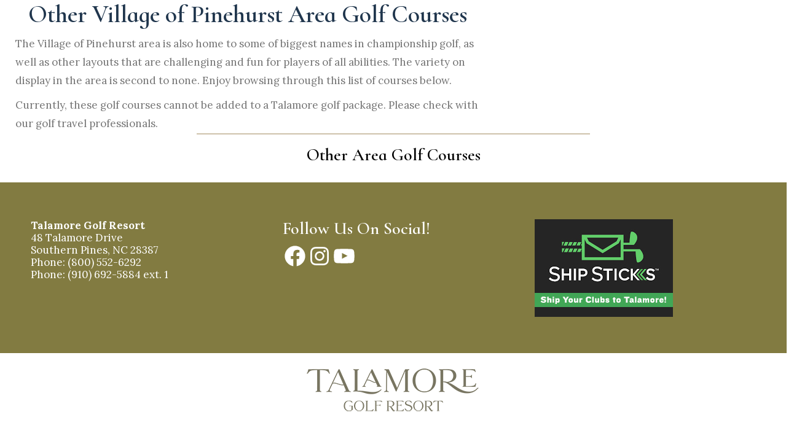

--- FILE ---
content_type: text/html; charset=UTF-8
request_url: https://www.talamoregolfresort.com/idx/304-Eastman-Road-Southern-Pines-NC-28387-mls_100386432/?SavedSearch=20230111183349972118000000&PropertyType=B&City=Southern+Pines&StandardStatus=Active&pg=1&OrderBy=-ListPrice&m=20150918160742258811000000&search_referral_url=https%3A%2F%2Fwww.talamoregolfresort.com%2Freal-estate%2Freal-estate-and-lots-for-sale
body_size: 24018
content:

<!DOCTYPE html>
<!--[if !(IE 6) | !(IE 7) | !(IE 8)  ]><!-->
<html lang="en-US" class="no-js">
<!--<![endif]-->
<head>
	<meta charset="UTF-8" />
		<meta name="viewport" content="width=device-width, initial-scale=1, maximum-scale=1, user-scalable=0">
		<meta name="theme-color" content="#152b43"/>	<link rel="profile" href="https://gmpg.org/xfn/11" />
	        <script type="text/javascript">
            if (/Android|webOS|iPhone|iPad|iPod|BlackBerry|IEMobile|Opera Mini/i.test(navigator.userAgent)) {
                var originalAddEventListener = EventTarget.prototype.addEventListener,
                    oldWidth = window.innerWidth;

                EventTarget.prototype.addEventListener = function (eventName, eventHandler, useCapture) {
                    if (eventName === "resize") {
                        originalAddEventListener.call(this, eventName, function (event) {
                            if (oldWidth === window.innerWidth) {
                                return;
                            }
                            oldWidth = window.innerWidth;
                            if (eventHandler.handleEvent) {
                                eventHandler.handleEvent.call(this, event);
                            }
                            else {
                                eventHandler.call(this, event);
                            };
                        }, useCapture);
                    }
                    else {
                        originalAddEventListener.call(this, eventName, eventHandler, useCapture);
                    };
                };
            };
        </script>
		<meta name='description' content='Village of Pinehurst Area Golf Resort | Tee Times'><!-- Flexmls® IDX WordPress Plugin - OpenGraph Tags for Listing Detail pages -->
<meta property='og:site_name' content='Talamore Golf Resort' />
<meta property='og:title' content='' />
<meta property='og:image' content='' />
<meta property='og:description' content="" />
<meta property='og:url' content='https://talamoregolfresort.com/idx/' />
<meta property='og:type' content='website' />
<meta name='twitter:card' content='summary_large_image' />
<meta name='twitter:image' content='' />
<meta name='twitter:description' content="" />
<meta name='twitter:title' content='' />
<!-- / Flexmls® IDX WordPress Plugin -->
<meta name='robots' content='noindex, nofollow' />
	<style>img:is([sizes="auto" i], [sizes^="auto," i]) { contain-intrinsic-size: 3000px 1500px }</style>
	
	<!-- This site is optimized with the Yoast SEO Premium plugin v26.4 (Yoast SEO v26.4) - https://yoast.com/wordpress/plugins/seo/ -->
	<title>Talamore Golf Resort</title>
	<meta property="og:locale" content="en_US" />
	<meta property="og:type" content="article" />
	<meta property="og:title" content="Search" />
<div data-vc-full-width="true" data-vc-full-width-init="false" class="vc_row wpb_row vc_row-fluid vc_custom_1635877943265 vc_row-o-equal-height vc_row-o-content-top vc_row-flex"><div class="wpb_animate_when_almost_visible wpb_fadeIn fadeIn wpb_column vc_column_container vc_col-sm-12"><div class="vc_column-inner"><div class="wpb_wrapper">
	<div class="wpb_text_column wpb_content_element " >
		<div class="wpb_wrapper">
			<h2 style="text-align: center;">Other Village of Pinehurst Area Golf Courses</h2>
<p>The Village of Pinehurst area is also home to some of biggest names in championship golf, as well as other layouts that are challenging and fun for players of all abilities. The variety on display in the area is second to none. Enjoy browsing through this list of courses below.</p>
<p>Currently, these golf courses cannot be added to a Talamore golf package. Please check with our golf travel professionals.</p>

		</div>
	</div>
</div></div></div></div><div class="vc_row-full-width vc_clearfix"></div><div class="vc_row wpb_row vc_row-fluid"><div class="wpb_column vc_column_container vc_col-sm-12"><div class="vc_column-inner"><div class="wpb_wrapper"><div class="vc_separator wpb_content_element vc_separator_align_center vc_sep_width_50 vc_sep_border_width_2 vc_sep_pos_align_center vc_separator_no_text vc_sep_color_chino" ><span class="vc_sep_holder vc_sep_holder_l"><span  class="vc_sep_line"></span></span><span class="vc_sep_holder vc_sep_holder_r"><span  class="vc_sep_line"></span></span>
</div><div id="ultimate-heading-382693036e629b49" class="uvc-heading ult-adjust-bottom-margin ultimate-heading-382693036e629b49 uvc-1544 " data-hspacer="no_spacer"  data-halign="center" style="text-align:center"><div class="uvc-heading-spacer no_spacer" style="top"></div><div class="uvc-main-heading ult-responsive"  data-ultimate-target='.uvc-heading.ultimate-heading-382693036e629b49 h3'  data-responsive-json-new='{"font-size":"mobile_landscape:40px;","line-height":"mobile_landscape:40px;"}' ><h3 style="--font-weight:theme;color:#000000;margin-top:20px;margin-bottom:30px;">Other Area Golf Courses</h3></div></div><style type="text/css" data-type="the7_shortcodes-inline-css">.blog-shortcode.blog-masonry-shortcode-id-90451710ff39f776a01c02b163d9accf.bottom-overlap-layout-list .post-entry-content {
  margin-top: -75px;
  width: 75%;
}
.blog-shortcode.blog-masonry-shortcode-id-90451710ff39f776a01c02b163d9accf.bottom-overlap-layout-list:not(.mode-list) .no-img .post-entry-content {
  margin-top: 0;
  width: 100%;
}
.blog-shortcode.blog-masonry-shortcode-id-90451710ff39f776a01c02b163d9accf.bottom-overlap-layout-list.mode-list .no-img .post-entry-content {
  margin-top: 0;
}
.blog-shortcode.blog-masonry-shortcode-id-90451710ff39f776a01c02b163d9accf .filter-bg-decoration .filter-categories a.act {
  color: #fff;
}
.blog-shortcode.blog-masonry-shortcode-id-90451710ff39f776a01c02b163d9accf:not(.mode-masonry) article:first-of-type,
.blog-shortcode.blog-masonry-shortcode-id-90451710ff39f776a01c02b163d9accf:not(.mode-masonry) article.visible.first:not(.product) {
  margin-top: 0;
}
.blog-shortcode.blog-masonry-shortcode-id-90451710ff39f776a01c02b163d9accf.dividers-on:not(.mode-masonry) article {
  margin-top: 0;
}
.blog-shortcode.blog-masonry-shortcode-id-90451710ff39f776a01c02b163d9accf.dividers-on:not(.mode-masonry) article:first-of-type,
.blog-shortcode.blog-masonry-shortcode-id-90451710ff39f776a01c02b163d9accf.dividers-on:not(.mode-masonry) article.visible.first:not(.product) {
  margin-top: 0;
  padding-top: 0;
}
.blog-shortcode.blog-masonry-shortcode-id-90451710ff39f776a01c02b163d9accf .post-thumbnail-wrap {
  padding: 0px 0px 0px 0px;
}
.blog-shortcode.blog-masonry-shortcode-id-90451710ff39f776a01c02b163d9accf.enable-bg-rollover .post-thumbnail-rollover:after {
  background: -webkit-linear-gradient();
  background: linear-gradient();
}
.blog-shortcode.blog-masonry-shortcode-id-90451710ff39f776a01c02b163d9accf .gallery-zoom-ico {
  width: 44px;
  height: 44px;
  line-height: 44px;
  border-radius: 100px;
  margin: -22px 0 0 -22px;
  border-width: 0px;
  color: #ffffff;
}
.bottom-overlap-layout-list.blog-shortcode.blog-masonry-shortcode-id-90451710ff39f776a01c02b163d9accf .gallery-zoom-ico {
  margin-top: -59.5px;
}
.gradient-overlay-layout-list.blog-shortcode.blog-masonry-shortcode-id-90451710ff39f776a01c02b163d9accf .gallery-zoom-ico,
.content-rollover-layout-list.blog-shortcode.blog-masonry-shortcode-id-90451710ff39f776a01c02b163d9accf .gallery-zoom-ico {
  margin: 0 0 10px;
}
.content-align-center.gradient-overlay-layout-list.blog-shortcode.blog-masonry-shortcode-id-90451710ff39f776a01c02b163d9accf .gallery-zoom-ico,
.content-align-center.content-rollover-layout-list.blog-shortcode.blog-masonry-shortcode-id-90451710ff39f776a01c02b163d9accf .gallery-zoom-ico {
  margin: 0 auto 10px;
}
.dt-icon-bg-on.blog-shortcode.blog-masonry-shortcode-id-90451710ff39f776a01c02b163d9accf .gallery-zoom-ico {
  background: rgba(255,255,255,0.3);
  box-shadow: none;
}
.blog-shortcode.blog-masonry-shortcode-id-90451710ff39f776a01c02b163d9accf .gallery-zoom-ico > span,
.blog-shortcode.blog-masonry-shortcode-id-90451710ff39f776a01c02b163d9accf .gallery-zoom-ico:before {
  font-size: 32px;
  line-height: 44px;
}
.blog-shortcode.blog-masonry-shortcode-id-90451710ff39f776a01c02b163d9accf .gallery-zoom-ico > span,
.blog-shortcode.blog-masonry-shortcode-id-90451710ff39f776a01c02b163d9accf .gallery-zoom-ico:before {
  color: #ffffff;
}
.blog-shortcode.blog-masonry-shortcode-id-90451710ff39f776a01c02b163d9accf .entry-title,
.blog-shortcode.blog-masonry-shortcode-id-90451710ff39f776a01c02b163d9accf.owl-carousel .entry-title {
  margin-bottom: 5px;
  font-weight: bold;
}
.blog-shortcode.blog-masonry-shortcode-id-90451710ff39f776a01c02b163d9accf .entry-title a,
.blog-shortcode.blog-masonry-shortcode-id-90451710ff39f776a01c02b163d9accf.owl-carousel .entry-title a {
  color: #000000;
}
.blog-shortcode.blog-masonry-shortcode-id-90451710ff39f776a01c02b163d9accf .entry-meta {
  margin-bottom: 15px;
}
.blog-shortcode.blog-masonry-shortcode-id-90451710ff39f776a01c02b163d9accf .entry-meta * {
  color: #ffffff;
}
.blog-shortcode.blog-masonry-shortcode-id-90451710ff39f776a01c02b163d9accf .portfolio-categories {
  margin-bottom: 15px;
}
.blog-shortcode.blog-masonry-shortcode-id-90451710ff39f776a01c02b163d9accf .entry-meta > a:after,
.blog-shortcode.blog-masonry-shortcode-id-90451710ff39f776a01c02b163d9accf .entry-meta > span:after {
  background: #ffffff;
  box-shadow: none;
}
.blog-shortcode.blog-masonry-shortcode-id-90451710ff39f776a01c02b163d9accf .entry-excerpt {
  margin-bottom: 5px;
}
.blog-shortcode.blog-masonry-shortcode-id-90451710ff39f776a01c02b163d9accf:not(.centered-layout-list) .post-entry-content {
  padding: 25px 30px 30px 30px;
}
.blog-shortcode.blog-masonry-shortcode-id-90451710ff39f776a01c02b163d9accf:not(.centered-layout-list):not(.content-bg-on):not(.mode-list) .no-img .post-entry-content {
  padding: 0;
}
.blog-shortcode.blog-masonry-shortcode-id-90451710ff39f776a01c02b163d9accf.content-bg-on:not(.classic-layout-list):not(.centered-layout-list) .post-entry-content {
  background: #ffffff;
  box-shadow: none;
}
.blog-shortcode.blog-masonry-shortcode-id-90451710ff39f776a01c02b163d9accf .post-details.details-type-link,
.blog-shortcode.blog-masonry-shortcode-id-90451710ff39f776a01c02b163d9accf .post-details.details-type-link * {
  color: #000000;
}
@media screen and (max-width: ) {
  .blog-shortcode.blog-masonry-shortcode-id-90451710ff39f776a01c02b163d9accf article {
    -ms-flex-flow: column nowrap;
    flex-flow: column nowrap;
    margin-top: 20px;
  }
  .blog-shortcode.blog-masonry-shortcode-id-90451710ff39f776a01c02b163d9accf.dividers-on article {
    border: none;
  }
  .blog-shortcode.blog-masonry-shortcode-id-90451710ff39f776a01c02b163d9accf.content-bg-on.centered-layout-list article {
    padding: 0;
  }
  .blog-shortcode.blog-masonry-shortcode-id-90451710ff39f776a01c02b163d9accf.blog-shortcode.dividers-on article,
  .blog-shortcode.blog-masonry-shortcode-id-90451710ff39f776a01c02b163d9accf.dividers-on.classic-layout-list article {
    margin-top: 20px;
    padding: 0;
  }
  .blog-shortcode.blog-masonry-shortcode-id-90451710ff39f776a01c02b163d9accf.blog-shortcode.dividers-on article:first-of-type,
  .blog-shortcode.blog-masonry-shortcode-id-90451710ff39f776a01c02b163d9accf.dividers-on.classic-layout-list article:first-of-type {
    padding: 0;
  }
  #page .blog-shortcode.blog-masonry-shortcode-id-90451710ff39f776a01c02b163d9accf .post-thumbnail-wrap,
  #page .blog-shortcode.blog-masonry-shortcode-id-90451710ff39f776a01c02b163d9accf .post-entry-content {
    width: 100%;
    margin: 0;
    top: 0;
  }
  #page .blog-shortcode.blog-masonry-shortcode-id-90451710ff39f776a01c02b163d9accf .post-thumbnail-wrap {
    padding: 0;
  }
  #page .blog-shortcode.blog-masonry-shortcode-id-90451710ff39f776a01c02b163d9accf .post-entry-content:after {
    display: none;
  }
  #page .blog-shortcode.blog-masonry-shortcode-id-90451710ff39f776a01c02b163d9accf .project-even .post-thumbnail-wrap,
  #page .blog-shortcode.blog-masonry-shortcode-id-90451710ff39f776a01c02b163d9accf.centered-layout-list .post-thumbnail-wrap {
    -ms-flex-order: 0;
    order: 0;
  }
  #page .blog-shortcode.blog-masonry-shortcode-id-90451710ff39f776a01c02b163d9accf.centered-layout-list .post-entry-title-content {
    -ms-flex-order: 1;
    order: 1;
    width: 100%;
    padding: 20px 20px 0;
  }
  #page .blog-shortcode.blog-masonry-shortcode-id-90451710ff39f776a01c02b163d9accf.centered-layout-list .post-entry-content {
    -ms-flex-order: 2;
    order: 2;
    padding-top: 0;
  }
  #page .blog-shortcode.blog-masonry-shortcode-id-90451710ff39f776a01c02b163d9accf .fancy-categories {
    top: 10px;
    left: 10px;
    bottom: auto;
    right: auto;
  }
  #page .blog-shortcode.blog-masonry-shortcode-id-90451710ff39f776a01c02b163d9accf .fancy-date a {
    top: 10px;
    right: 10px;
    left: auto;
    bottom: auto;
  }
  #page .blog-shortcode.blog-masonry-shortcode-id-90451710ff39f776a01c02b163d9accf .post-entry-content {
    padding: 20px;
  }
  #page .blog-shortcode.blog-masonry-shortcode-id-90451710ff39f776a01c02b163d9accf .entry-title {
    margin: 3px 0 5px;
    font-size: 20px;
    line-height: 26px;
  }
  #page .blog-shortcode.blog-masonry-shortcode-id-90451710ff39f776a01c02b163d9accf .entry-meta {
    margin: 5px 0 5px;
  }
  #page .blog-shortcode.blog-masonry-shortcode-id-90451710ff39f776a01c02b163d9accf .entry-excerpt {
    margin: 15px 0 0;
  }
  #page .blog-shortcode.blog-masonry-shortcode-id-90451710ff39f776a01c02b163d9accf .post-details {
    margin: 5px 0 10px;
  }
  #page .blog-shortcode.blog-masonry-shortcode-id-90451710ff39f776a01c02b163d9accf .post-details.details-type-link {
    margin-bottom: 2px;
  }
}
.blog-shortcode.blog-masonry-shortcode-id-90451710ff39f776a01c02b163d9accf:not(.resize-by-browser-width) .dt-css-grid {
  grid-row-gap: 40px;
  grid-column-gap: 40px;
  grid-template-columns: repeat(auto-fill,minmax(,1fr));
}
.blog-shortcode.blog-masonry-shortcode-id-90451710ff39f776a01c02b163d9accf:not(.resize-by-browser-width) .dt-css-grid .double-width {
  grid-column: span 2;
}
.cssgridlegacy.no-cssgrid .blog-shortcode.blog-masonry-shortcode-id-90451710ff39f776a01c02b163d9accf:not(.resize-by-browser-width) .dt-css-grid,
.no-cssgridlegacy.no-cssgrid .blog-shortcode.blog-masonry-shortcode-id-90451710ff39f776a01c02b163d9accf:not(.resize-by-browser-width) .dt-css-grid {
  display: flex;
  flex-flow: row wrap;
  margin: -20px;
}
.cssgridlegacy.no-cssgrid .blog-shortcode.blog-masonry-shortcode-id-90451710ff39f776a01c02b163d9accf:not(.resize-by-browser-width) .dt-css-grid .wf-cell,
.no-cssgridlegacy.no-cssgrid .blog-shortcode.blog-masonry-shortcode-id-90451710ff39f776a01c02b163d9accf:not(.resize-by-browser-width) .dt-css-grid .wf-cell {
  flex: 1 0 ;
  max-width: 100%;
  padding: 20px;
  box-sizing: border-box;
}
.blog-shortcode.blog-masonry-shortcode-id-90451710ff39f776a01c02b163d9accf.resize-by-browser-width .dt-css-grid {
  grid-template-columns: repeat(2,1fr);
  grid-template-rows: auto;
  grid-column-gap: 40px;
  grid-row-gap: 40px;
}
.blog-shortcode.blog-masonry-shortcode-id-90451710ff39f776a01c02b163d9accf.resize-by-browser-width .dt-css-grid .double-width {
  grid-column: span 2;
}
.cssgridlegacy.no-cssgrid .blog-shortcode.blog-masonry-shortcode-id-90451710ff39f776a01c02b163d9accf.resize-by-browser-width .dt-css-grid {
  margin: -20px;
}
.cssgridlegacy.no-cssgrid .blog-shortcode.blog-masonry-shortcode-id-90451710ff39f776a01c02b163d9accf.resize-by-browser-width .dt-css-grid .wf-cell {
  width: 50%;
  padding: 20px;
}
.cssgridlegacy.no-cssgrid .blog-shortcode.blog-masonry-shortcode-id-90451710ff39f776a01c02b163d9accf.resize-by-browser-width .dt-css-grid .wf-cell.double-width {
  width: calc(50%) * 2;
}
.blog-shortcode.blog-masonry-shortcode-id-90451710ff39f776a01c02b163d9accf.resize-by-browser-width:not(.centered-layout-list):not(.content-bg-on) .dt-css-grid {
  grid-row-gap: 10px;
}
@media screen and (max-width: 1199px) {
  .blog-shortcode.blog-masonry-shortcode-id-90451710ff39f776a01c02b163d9accf.resize-by-browser-width .dt-css-grid {
    grid-template-columns: repeat(2,1fr);
  }
  .cssgridlegacy.no-cssgrid .blog-shortcode.blog-masonry-shortcode-id-90451710ff39f776a01c02b163d9accf.resize-by-browser-width .dt-css-grid .wf-cell,
  .no-cssgridlegacy.no-cssgrid .blog-shortcode.blog-masonry-shortcode-id-90451710ff39f776a01c02b163d9accf.resize-by-browser-width .dt-css-grid .wf-cell {
    width: 50%;
  }
  .cssgridlegacy.no-cssgrid .blog-shortcode.blog-masonry-shortcode-id-90451710ff39f776a01c02b163d9accf.resize-by-browser-width .dt-css-grid .wf-cell.double-width,
  .no-cssgridlegacy.no-cssgrid .blog-shortcode.blog-masonry-shortcode-id-90451710ff39f776a01c02b163d9accf.resize-by-browser-width .dt-css-grid .wf-cell.double-width {
    width: calc(50%)*2;
  }
}
@media screen and (max-width: 991px) {
  .blog-shortcode.blog-masonry-shortcode-id-90451710ff39f776a01c02b163d9accf.resize-by-browser-width .dt-css-grid {
    grid-template-columns: repeat(1,1fr);
  }
  .cssgridlegacy.no-cssgrid .blog-shortcode.blog-masonry-shortcode-id-90451710ff39f776a01c02b163d9accf.resize-by-browser-width .dt-css-grid .wf-cell,
  .no-cssgridlegacy.no-cssgrid .blog-shortcode.blog-masonry-shortcode-id-90451710ff39f776a01c02b163d9accf.resize-by-browser-width .dt-css-grid .wf-cell {
    width: 100%;
  }
  .cssgridlegacy.no-cssgrid .blog-shortcode.blog-masonry-shortcode-id-90451710ff39f776a01c02b163d9accf.resize-by-browser-width .dt-css-grid .wf-cell.double-width,
  .no-cssgridlegacy.no-cssgrid .blog-shortcode.blog-masonry-shortcode-id-90451710ff39f776a01c02b163d9accf.resize-by-browser-width .dt-css-grid .wf-cell.double-width {
    width: calc(100%)*2;
  }
}
@media screen and (max-width: 767px) {
  .blog-shortcode.blog-masonry-shortcode-id-90451710ff39f776a01c02b163d9accf.resize-by-browser-width .dt-css-grid {
    grid-template-columns: repeat(1,1fr);
  }
  .blog-shortcode.blog-masonry-shortcode-id-90451710ff39f776a01c02b163d9accf.resize-by-browser-width .dt-css-grid .double-width {
    grid-column: span 1;
  }
  .cssgridlegacy.no-cssgrid .blog-shortcode.blog-masonry-shortcode-id-90451710ff39f776a01c02b163d9accf.resize-by-browser-width .dt-css-grid .wf-cell,
  .no-cssgridlegacy.no-cssgrid .blog-shortcode.blog-masonry-shortcode-id-90451710ff39f776a01c02b163d9accf.resize-by-browser-width .dt-css-grid .wf-cell {
    width: 100%;
  }
  .cssgridlegacy.no-cssgrid .blog-shortcode.blog-masonry-shortcode-id-90451710ff39f776a01c02b163d9accf.resize-by-browser-width .dt-css-grid .wf-cell.double-width,
  .no-cssgridlegacy.no-cssgrid .blog-shortcode.blog-masonry-shortcode-id-90451710ff39f776a01c02b163d9accf.resize-by-browser-width .dt-css-grid .wf-cell.double-width {
    width: calc(100%)*2;
  }
}
</style><div class="blog-shortcode blog-masonry-shortcode-id-90451710ff39f776a01c02b163d9accf mode-grid bottom-overlap-layout-list content-bg-on jquery-filter scale-img meta-info-off dt-css-grid-wrap dt-icon-bg-off resize-by-browser-width loading-effect-fade-in description-under-image " data-padding="20px" data-cur-page="1" data-post-limit="10" data-pagination-mode="load-more" data-desktop-columns-num="2" data-v-tablet-columns-num="1" data-h-tablet-columns-num="2" data-phone-columns-num="1" data-width="0px" data-columns="0"><div class="dt-css-grid" ><div class="visible wf-cell" data-post-id="17160" data-date="2021-11-02T18:26:02+00:00" data-name="The Cradle"><article class="post project-odd visible post-17160 type-post status-publish format-standard has-post-thumbnail hentry category-area-golf-courses category-8 description-off" data-name="The Cradle" data-date="2021-11-02T18:26:02+00:00">

<div class="post-thumbnail-wrap">
	<div class="post-thumbnail">
		
		
		<a href="https://talamoregolfresort.com/area-golf-courses/the-cradle/" class="post-thumbnail-rollover layzr-bg layzr-bg" ><img class="iso-lazy-load preload-me iso-lazy-load" src="data:image/svg+xml,%3Csvg%20xmlns%3D&#39;http%3A%2F%2Fwww.w3.org%2F2000%2Fsvg&#39;%20viewBox%3D&#39;0%200%20600%20600&#39;%2F%3E" data-src="https://talamoregolfresort.com/wp-content/uploads/2021/11/The-Cradle-600x600.jpg" data-srcset="https://talamoregolfresort.com/wp-content/uploads/2021/11/The-Cradle-600x600.jpg 600w" alt="" title="The Cradle" width="600" height="600"  /></a>	</div>
</div>


<div class="post-entry-content">

	<h3 class="entry-title">
		<a href="https://talamoregolfresort.com/area-golf-courses/the-cradle/" title="The Cradle" rel="bookmark">The Cradle</a>
	</h3>

	
	
	
<a href="https://talamoregolfresort.com/area-golf-courses/the-cradle/" class="dt-btn-s dt-btn post-details details-type-btn" aria-label="Read more about The Cradle">Course Details<i class="dt-icon-the7-arrow-03" aria-hidden="true"></i></a>

</div></article></div><div class="visible wf-cell" data-post-id="17158" data-date="2021-11-02T18:24:43+00:00" data-name="Pinehurst No. 9"><article class="post project-odd visible post-17158 type-post status-publish format-standard has-post-thumbnail hentry category-area-golf-courses category-8 description-off" data-name="Pinehurst No. 9" data-date="2021-11-02T18:24:43+00:00">

<div class="post-thumbnail-wrap">
	<div class="post-thumbnail">
		
		
		<a href="https://talamoregolfresort.com/area-golf-courses/pinehurst-no-9/" class="post-thumbnail-rollover layzr-bg layzr-bg" ><img class="iso-lazy-load preload-me iso-lazy-load" src="data:image/svg+xml,%3Csvg%20xmlns%3D&#39;http%3A%2F%2Fwww.w3.org%2F2000%2Fsvg&#39;%20viewBox%3D&#39;0%200%20620%20620&#39;%2F%3E" data-src="https://talamoregolfresort.com/wp-content/uploads/2021/11/Pinehurst-No-9-620x620.jpg" data-srcset="https://talamoregolfresort.com/wp-content/uploads/2021/11/Pinehurst-No-9-620x620.jpg 620w" alt="" title="Pinehurst No 9" width="620" height="620"  /></a>	</div>
</div>


<div class="post-entry-content">

	<h3 class="entry-title">
		<a href="https://talamoregolfresort.com/area-golf-courses/pinehurst-no-9/" title="Pinehurst No. 9" rel="bookmark">Pinehurst No. 9</a>
	</h3>

	
	
	
<a href="https://talamoregolfresort.com/area-golf-courses/pinehurst-no-9/" class="dt-btn-s dt-btn post-details details-type-btn" aria-label="Read more about Pinehurst No. 9">Course Details<i class="dt-icon-the7-arrow-03" aria-hidden="true"></i></a>

</div></article></div><div class="visible wf-cell" data-post-id="17156" data-date="2021-11-02T18:23:22+00:00" data-name="Pinehurst No. 8"><article class="post project-odd visible post-17156 type-post status-publish format-standard has-post-thumbnail hentry category-area-golf-courses category-8 description-off" data-name="Pinehurst No. 8" data-date="2021-11-02T18:23:22+00:00">

<div class="post-thumbnail-wrap">
	<div class="post-thumbnail">
		
		
		<a href="https://talamoregolfresort.com/area-golf-courses/pinehurst-no-8/" class="post-thumbnail-rollover layzr-bg layzr-bg" ><img class="iso-lazy-load preload-me iso-lazy-load" src="data:image/svg+xml,%3Csvg%20xmlns%3D&#39;http%3A%2F%2Fwww.w3.org%2F2000%2Fsvg&#39;%20viewBox%3D&#39;0%200%20768%20768&#39;%2F%3E" data-src="https://talamoregolfresort.com/wp-content/uploads/2021/11/Pinehurst-No-8-768x768.jpg" data-srcset="https://talamoregolfresort.com/wp-content/uploads/2021/11/Pinehurst-No-8-768x768.jpg 768w" alt="" title="Pinehurst No 8" width="768" height="768"  /></a>	</div>
</div>


<div class="post-entry-content">

	<h3 class="entry-title">
		<a href="https://talamoregolfresort.com/area-golf-courses/pinehurst-no-8/" title="Pinehurst No. 8" rel="bookmark">Pinehurst No. 8</a>
	</h3>

	
	
	
<a href="https://talamoregolfresort.com/area-golf-courses/pinehurst-no-8/" class="dt-btn-s dt-btn post-details details-type-btn" aria-label="Read more about Pinehurst No. 8">Course Details<i class="dt-icon-the7-arrow-03" aria-hidden="true"></i></a>

</div></article></div><div class="visible wf-cell" data-post-id="17153" data-date="2021-11-02T18:22:01+00:00" data-name="Pinehurst No. 7"><article class="post project-odd visible post-17153 type-post status-publish format-standard has-post-thumbnail hentry category-area-golf-courses category-8 description-off" data-name="Pinehurst No. 7" data-date="2021-11-02T18:22:01+00:00">

<div class="post-thumbnail-wrap">
	<div class="post-thumbnail">
		
		
		<a href="https://talamoregolfresort.com/area-golf-courses/pinehurst-no-7/" class="post-thumbnail-rollover layzr-bg layzr-bg" ><img class="iso-lazy-load preload-me iso-lazy-load" src="data:image/svg+xml,%3Csvg%20xmlns%3D&#39;http%3A%2F%2Fwww.w3.org%2F2000%2Fsvg&#39;%20viewBox%3D&#39;0%200%20600%20600&#39;%2F%3E" data-src="https://talamoregolfresort.com/wp-content/uploads/2021/11/Pinehurst-No-7-600x600.jpg" data-srcset="https://talamoregolfresort.com/wp-content/uploads/2021/11/Pinehurst-No-7-600x600.jpg 600w" alt="" title="Pinehurst No 7" width="600" height="600"  /></a>	</div>
</div>


<div class="post-entry-content">

	<h3 class="entry-title">
		<a href="https://talamoregolfresort.com/area-golf-courses/pinehurst-no-7/" title="Pinehurst No. 7" rel="bookmark">Pinehurst No. 7</a>
	</h3>

	
	
	
<a href="https://talamoregolfresort.com/area-golf-courses/pinehurst-no-7/" class="dt-btn-s dt-btn post-details details-type-btn" aria-label="Read more about Pinehurst No. 7">Course Details<i class="dt-icon-the7-arrow-03" aria-hidden="true"></i></a>

</div></article></div><div class="visible wf-cell" data-post-id="17151" data-date="2021-11-02T18:19:12+00:00" data-name="Pinehurst No. 6"><article class="post project-odd visible post-17151 type-post status-publish format-standard has-post-thumbnail hentry category-area-golf-courses category-8 description-off" data-name="Pinehurst No. 6" data-date="2021-11-02T18:19:12+00:00">

<div class="post-thumbnail-wrap">
	<div class="post-thumbnail">
		
		
		<a href="https://talamoregolfresort.com/area-golf-courses/pinehurst-no-6/" class="post-thumbnail-rollover layzr-bg layzr-bg" ><img class="iso-lazy-load preload-me iso-lazy-load" src="data:image/svg+xml,%3Csvg%20xmlns%3D&#39;http%3A%2F%2Fwww.w3.org%2F2000%2Fsvg&#39;%20viewBox%3D&#39;0%200%20600%20600&#39;%2F%3E" data-src="https://talamoregolfresort.com/wp-content/uploads/2021/11/Pinehurst-No-6-600x600.jpg" data-srcset="https://talamoregolfresort.com/wp-content/uploads/2021/11/Pinehurst-No-6-600x600.jpg 600w" alt="" title="Pinehurst No 6" width="600" height="600"  /></a>	</div>
</div>


<div class="post-entry-content">

	<h3 class="entry-title">
		<a href="https://talamoregolfresort.com/area-golf-courses/pinehurst-no-6/" title="Pinehurst No. 6" rel="bookmark">Pinehurst No. 6</a>
	</h3>

	
	
	
<a href="https://talamoregolfresort.com/area-golf-courses/pinehurst-no-6/" class="dt-btn-s dt-btn post-details details-type-btn" aria-label="Read more about Pinehurst No. 6">Course Details<i class="dt-icon-the7-arrow-03" aria-hidden="true"></i></a>

</div></article></div><div class="visible wf-cell" data-post-id="17147" data-date="2021-11-02T18:11:34+00:00" data-name="Pinehurst No. 5"><article class="post project-odd visible post-17147 type-post status-publish format-standard has-post-thumbnail hentry category-area-golf-courses category-8 description-off" data-name="Pinehurst No. 5" data-date="2021-11-02T18:11:34+00:00">

<div class="post-thumbnail-wrap">
	<div class="post-thumbnail">
		
		
		<a href="https://talamoregolfresort.com/area-golf-courses/pinehurst-no-5/" class="post-thumbnail-rollover layzr-bg layzr-bg" ><img class="iso-lazy-load preload-me iso-lazy-load" src="data:image/svg+xml,%3Csvg%20xmlns%3D&#39;http%3A%2F%2Fwww.w3.org%2F2000%2Fsvg&#39;%20viewBox%3D&#39;0%200%20600%20600&#39;%2F%3E" data-src="https://talamoregolfresort.com/wp-content/uploads/2021/11/Pinehurst-No-5-600x600.jpg" data-srcset="https://talamoregolfresort.com/wp-content/uploads/2021/11/Pinehurst-No-5-600x600.jpg 600w" alt="" title="Pinehurst No 5" width="600" height="600"  /></a>	</div>
</div>


<div class="post-entry-content">

	<h3 class="entry-title">
		<a href="https://talamoregolfresort.com/area-golf-courses/pinehurst-no-5/" title="Pinehurst No. 5" rel="bookmark">Pinehurst No. 5</a>
	</h3>

	
	
	
<a href="https://talamoregolfresort.com/area-golf-courses/pinehurst-no-5/" class="dt-btn-s dt-btn post-details details-type-btn" aria-label="Read more about Pinehurst No. 5">Course Details<i class="dt-icon-the7-arrow-03" aria-hidden="true"></i></a>

</div></article></div><div class="visible wf-cell" data-post-id="17145" data-date="2021-11-02T18:10:08+00:00" data-name="Pinehurst No. 4"><article class="post project-odd visible post-17145 type-post status-publish format-standard has-post-thumbnail hentry category-area-golf-courses category-8 description-off" data-name="Pinehurst No. 4" data-date="2021-11-02T18:10:08+00:00">

<div class="post-thumbnail-wrap">
	<div class="post-thumbnail">
		
		
		<a href="https://talamoregolfresort.com/area-golf-courses/pinehurst-no-4/" class="post-thumbnail-rollover layzr-bg layzr-bg" ><img class="iso-lazy-load preload-me iso-lazy-load" src="data:image/svg+xml,%3Csvg%20xmlns%3D&#39;http%3A%2F%2Fwww.w3.org%2F2000%2Fsvg&#39;%20viewBox%3D&#39;0%200%20860%20860&#39;%2F%3E" data-src="https://talamoregolfresort.com/wp-content/uploads/2021/11/Pinehurst-No-4-860x860.jpg" data-srcset="https://talamoregolfresort.com/wp-content/uploads/2021/11/Pinehurst-No-4-860x860.jpg 860w" alt="" title="Pinehurst No 4" width="860" height="860"  /></a>	</div>
</div>


<div class="post-entry-content">

	<h3 class="entry-title">
		<a href="https://talamoregolfresort.com/area-golf-courses/pinehurst-no-4/" title="Pinehurst No. 4" rel="bookmark">Pinehurst No. 4</a>
	</h3>

	
	
	
<a href="https://talamoregolfresort.com/area-golf-courses/pinehurst-no-4/" class="dt-btn-s dt-btn post-details details-type-btn" aria-label="Read more about Pinehurst No. 4">Course Details<i class="dt-icon-the7-arrow-03" aria-hidden="true"></i></a>

</div></article></div><div class="visible wf-cell" data-post-id="17143" data-date="2021-11-02T18:08:18+00:00" data-name="Pinehurst No. 3"><article class="post project-odd visible post-17143 type-post status-publish format-standard has-post-thumbnail hentry category-area-golf-courses category-8 description-off" data-name="Pinehurst No. 3" data-date="2021-11-02T18:08:18+00:00">

<div class="post-thumbnail-wrap">
	<div class="post-thumbnail">
		
		
		<a href="https://talamoregolfresort.com/area-golf-courses/pinehurst-no-3/" class="post-thumbnail-rollover layzr-bg layzr-bg" ><img class="iso-lazy-load preload-me iso-lazy-load" src="data:image/svg+xml,%3Csvg%20xmlns%3D&#39;http%3A%2F%2Fwww.w3.org%2F2000%2Fsvg&#39;%20viewBox%3D&#39;0%200%20600%20600&#39;%2F%3E" data-src="https://talamoregolfresort.com/wp-content/uploads/2021/11/Pinehurst-No-3-600x600.jpg" data-srcset="https://talamoregolfresort.com/wp-content/uploads/2021/11/Pinehurst-No-3-600x600.jpg 600w" alt="" title="Pinehurst No 3" width="600" height="600"  /></a>	</div>
</div>


<div class="post-entry-content">

	<h3 class="entry-title">
		<a href="https://talamoregolfresort.com/area-golf-courses/pinehurst-no-3/" title="Pinehurst No. 3" rel="bookmark">Pinehurst No. 3</a>
	</h3>

	
	
	
<a href="https://talamoregolfresort.com/area-golf-courses/pinehurst-no-3/" class="dt-btn-s dt-btn post-details details-type-btn" aria-label="Read more about Pinehurst No. 3">Course Details<i class="dt-icon-the7-arrow-03" aria-hidden="true"></i></a>

</div></article></div><div class="visible wf-cell" data-post-id="17141" data-date="2021-11-02T18:06:37+00:00" data-name="Pinehurst No. 2"><article class="post project-odd visible post-17141 type-post status-publish format-standard has-post-thumbnail hentry category-area-golf-courses category-8 description-off" data-name="Pinehurst No. 2" data-date="2021-11-02T18:06:37+00:00">

<div class="post-thumbnail-wrap">
	<div class="post-thumbnail">
		
		
		<a href="https://talamoregolfresort.com/area-golf-courses/pinehurst-no-2/" class="post-thumbnail-rollover layzr-bg layzr-bg" ><img class="iso-lazy-load preload-me iso-lazy-load" src="data:image/svg+xml,%3Csvg%20xmlns%3D&#39;http%3A%2F%2Fwww.w3.org%2F2000%2Fsvg&#39;%20viewBox%3D&#39;0%200%20533%20533&#39;%2F%3E" data-src="https://talamoregolfresort.com/wp-content/uploads/2021/11/Pinehurst-No-2-533x533.jpg" data-srcset="https://talamoregolfresort.com/wp-content/uploads/2021/11/Pinehurst-No-2-533x533.jpg 533w" alt="" title="Pinehurst No 2" width="533" height="533"  /></a>	</div>
</div>


<div class="post-entry-content">

	<h3 class="entry-title">
		<a href="https://talamoregolfresort.com/area-golf-courses/pinehurst-no-2/" title="Pinehurst No. 2" rel="bookmark">Pinehurst No. 2</a>
	</h3>

	
	
	
<a href="https://talamoregolfresort.com/area-golf-courses/pinehurst-no-2/" class="dt-btn-s dt-btn post-details details-type-btn" aria-label="Read more about Pinehurst No. 2">Course Details<i class="dt-icon-the7-arrow-03" aria-hidden="true"></i></a>

</div></article></div><div class="visible wf-cell" data-post-id="17130" data-date="2021-11-02T18:05:01+00:00" data-name="Pinehurst No. 1"><article class="post project-odd visible post-17130 type-post status-publish format-standard has-post-thumbnail hentry category-area-golf-courses category-8 description-off" data-name="Pinehurst No. 1" data-date="2021-11-02T18:05:01+00:00">

<div class="post-thumbnail-wrap">
	<div class="post-thumbnail">
		
		
		<a href="https://talamoregolfresort.com/area-golf-courses/pinehurst-no-1/" class="post-thumbnail-rollover layzr-bg layzr-bg" ><img class="iso-lazy-load preload-me iso-lazy-load" src="data:image/svg+xml,%3Csvg%20xmlns%3D&#39;http%3A%2F%2Fwww.w3.org%2F2000%2Fsvg&#39;%20viewBox%3D&#39;0%200%20600%20600&#39;%2F%3E" data-src="https://talamoregolfresort.com/wp-content/uploads/2021/11/Pinehust-No-1-600x600.jpg" data-srcset="https://talamoregolfresort.com/wp-content/uploads/2021/11/Pinehust-No-1-600x600.jpg 600w" alt="" title="Pinehust No 1" width="600" height="600"  /></a>	</div>
</div>


<div class="post-entry-content">

	<h3 class="entry-title">
		<a href="https://talamoregolfresort.com/area-golf-courses/pinehurst-no-1/" title="Pinehurst No. 1" rel="bookmark">Pinehurst No. 1</a>
	</h3>

	
	
	
<a href="https://talamoregolfresort.com/area-golf-courses/pinehurst-no-1/" class="dt-btn-s dt-btn post-details details-type-btn" aria-label="Read more about Pinehurst No. 1">Course Details<i class="dt-icon-the7-arrow-03" aria-hidden="true"></i></a>

</div></article></div></div><!-- iso-container|iso-grid --><div class="paginator paginator-more-button">
				<a class="button-load-more " href="javascript:void(0);" data-dt-page="1" ><span class="stick"></span><span class="stick"></span><span class="stick"></span><span class="button-caption">Load more</span></a>
			</div></div></div></div></div></div>
	<meta property="og:url" content="https://talamoregolfresort.com/search/" />
	<meta property="og:site_name" content="Talamore Golf Resort" />
	<meta property="article:publisher" content="https://www.facebook.com/talamoregolfresort" />
	<meta name="twitter:card" content="summary_large_image" />
	<script type="application/ld+json" class="yoast-schema-graph">{"@context":"https://schema.org","@graph":[{"@type":"WebPage","@id":"https://talamoregolfresort.com/search/","url":"https://talamoregolfresort.com/search/","name":"Search - Talamore Golf Resort","isPartOf":{"@id":"https://talamoregolfresort.com/#website"},"datePublished":"2023-01-11T14:36:43+00:00","inLanguage":"en-US","potentialAction":[{"@type":"ReadAction","target":["https://talamoregolfresort.com/search/"]}]},{"@type":"WebSite","@id":"https://talamoregolfresort.com/#website","url":"https://talamoregolfresort.com/","name":"Talamore Golf Resort","description":"Village of Pinehurst Area Golf Resort | Tee Times","publisher":{"@id":"https://talamoregolfresort.com/#organization"},"potentialAction":[{"@type":"SearchAction","target":{"@type":"EntryPoint","urlTemplate":"https://talamoregolfresort.com/?s={search_term_string}"},"query-input":{"@type":"PropertyValueSpecification","valueRequired":true,"valueName":"search_term_string"}}],"inLanguage":"en-US"},{"@type":"Organization","@id":"https://talamoregolfresort.com/#organization","name":"Talamore Golf Resort","url":"https://talamoregolfresort.com/","logo":{"@type":"ImageObject","inLanguage":"en-US","@id":"https://talamoregolfresort.com/#/schema/logo/image/","url":"https://talamoregolfresort.com/wp-content/uploads/2022/03/TGR-Logo-150px.png","contentUrl":"https://talamoregolfresort.com/wp-content/uploads/2022/03/TGR-Logo-150px.png","width":150,"height":60,"caption":"Talamore Golf Resort"},"image":{"@id":"https://talamoregolfresort.com/#/schema/logo/image/"},"sameAs":["https://www.facebook.com/talamoregolfresort","https://www.instagram.com/talamoregolfresort/"]}]}</script>
	<!-- / Yoast SEO Premium plugin. -->


<link rel='dns-prefetch' href='//talamoregolfresort.com' />
<link rel='dns-prefetch' href='//cdnjs.cloudflare.com' />
<link rel='dns-prefetch' href='//fonts.googleapis.com' />
<link rel="alternate" type="application/rss+xml" title="Talamore Golf Resort &raquo; Feed" href="https://talamoregolfresort.com/feed/" />
<link rel="alternate" type="application/rss+xml" title="Talamore Golf Resort &raquo; Comments Feed" href="https://talamoregolfresort.com/comments/feed/" />
		<!-- This site uses the Google Analytics by MonsterInsights plugin v9.10.0 - Using Analytics tracking - https://www.monsterinsights.com/ -->
							<script src="//www.googletagmanager.com/gtag/js?id=G-ZQ5JBRKV0Z"  data-cfasync="false" data-wpfc-render="false" type="text/javascript" async></script>
			<script data-cfasync="false" data-wpfc-render="false" type="text/javascript">
				var mi_version = '9.10.0';
				var mi_track_user = true;
				var mi_no_track_reason = '';
								var MonsterInsightsDefaultLocations = {"page_location":"https:\/\/talamoregolfresort.com\/idx\/304-Eastman-Road-Southern-Pines-NC-28387-mls_100386432\/?SavedSearch=20230111183349972118000000&PropertyType=B&City=Southern+Pines&StandardStatus=Active&pg=1&OrderBy=-ListPrice&m=20150918160742258811000000&search_referral_url=https%3A%2F%2Fwww.talamoregolfresort.com%2Freal-estate%2Freal-estate-and-lots-for-sale"};
								MonsterInsightsDefaultLocations.page_location = window.location.href;
								if ( typeof MonsterInsightsPrivacyGuardFilter === 'function' ) {
					var MonsterInsightsLocations = (typeof MonsterInsightsExcludeQuery === 'object') ? MonsterInsightsPrivacyGuardFilter( MonsterInsightsExcludeQuery ) : MonsterInsightsPrivacyGuardFilter( MonsterInsightsDefaultLocations );
				} else {
					var MonsterInsightsLocations = (typeof MonsterInsightsExcludeQuery === 'object') ? MonsterInsightsExcludeQuery : MonsterInsightsDefaultLocations;
				}

								var disableStrs = [
										'ga-disable-G-ZQ5JBRKV0Z',
									];

				/* Function to detect opted out users */
				function __gtagTrackerIsOptedOut() {
					for (var index = 0; index < disableStrs.length; index++) {
						if (document.cookie.indexOf(disableStrs[index] + '=true') > -1) {
							return true;
						}
					}

					return false;
				}

				/* Disable tracking if the opt-out cookie exists. */
				if (__gtagTrackerIsOptedOut()) {
					for (var index = 0; index < disableStrs.length; index++) {
						window[disableStrs[index]] = true;
					}
				}

				/* Opt-out function */
				function __gtagTrackerOptout() {
					for (var index = 0; index < disableStrs.length; index++) {
						document.cookie = disableStrs[index] + '=true; expires=Thu, 31 Dec 2099 23:59:59 UTC; path=/';
						window[disableStrs[index]] = true;
					}
				}

				if ('undefined' === typeof gaOptout) {
					function gaOptout() {
						__gtagTrackerOptout();
					}
				}
								window.dataLayer = window.dataLayer || [];

				window.MonsterInsightsDualTracker = {
					helpers: {},
					trackers: {},
				};
				if (mi_track_user) {
					function __gtagDataLayer() {
						dataLayer.push(arguments);
					}

					function __gtagTracker(type, name, parameters) {
						if (!parameters) {
							parameters = {};
						}

						if (parameters.send_to) {
							__gtagDataLayer.apply(null, arguments);
							return;
						}

						if (type === 'event') {
														parameters.send_to = monsterinsights_frontend.v4_id;
							var hookName = name;
							if (typeof parameters['event_category'] !== 'undefined') {
								hookName = parameters['event_category'] + ':' + name;
							}

							if (typeof MonsterInsightsDualTracker.trackers[hookName] !== 'undefined') {
								MonsterInsightsDualTracker.trackers[hookName](parameters);
							} else {
								__gtagDataLayer('event', name, parameters);
							}
							
						} else {
							__gtagDataLayer.apply(null, arguments);
						}
					}

					__gtagTracker('js', new Date());
					__gtagTracker('set', {
						'developer_id.dZGIzZG': true,
											});
					if ( MonsterInsightsLocations.page_location ) {
						__gtagTracker('set', MonsterInsightsLocations);
					}
										__gtagTracker('config', 'G-ZQ5JBRKV0Z', {"forceSSL":"true","link_attribution":"true"} );
										window.gtag = __gtagTracker;										(function () {
						/* https://developers.google.com/analytics/devguides/collection/analyticsjs/ */
						/* ga and __gaTracker compatibility shim. */
						var noopfn = function () {
							return null;
						};
						var newtracker = function () {
							return new Tracker();
						};
						var Tracker = function () {
							return null;
						};
						var p = Tracker.prototype;
						p.get = noopfn;
						p.set = noopfn;
						p.send = function () {
							var args = Array.prototype.slice.call(arguments);
							args.unshift('send');
							__gaTracker.apply(null, args);
						};
						var __gaTracker = function () {
							var len = arguments.length;
							if (len === 0) {
								return;
							}
							var f = arguments[len - 1];
							if (typeof f !== 'object' || f === null || typeof f.hitCallback !== 'function') {
								if ('send' === arguments[0]) {
									var hitConverted, hitObject = false, action;
									if ('event' === arguments[1]) {
										if ('undefined' !== typeof arguments[3]) {
											hitObject = {
												'eventAction': arguments[3],
												'eventCategory': arguments[2],
												'eventLabel': arguments[4],
												'value': arguments[5] ? arguments[5] : 1,
											}
										}
									}
									if ('pageview' === arguments[1]) {
										if ('undefined' !== typeof arguments[2]) {
											hitObject = {
												'eventAction': 'page_view',
												'page_path': arguments[2],
											}
										}
									}
									if (typeof arguments[2] === 'object') {
										hitObject = arguments[2];
									}
									if (typeof arguments[5] === 'object') {
										Object.assign(hitObject, arguments[5]);
									}
									if ('undefined' !== typeof arguments[1].hitType) {
										hitObject = arguments[1];
										if ('pageview' === hitObject.hitType) {
											hitObject.eventAction = 'page_view';
										}
									}
									if (hitObject) {
										action = 'timing' === arguments[1].hitType ? 'timing_complete' : hitObject.eventAction;
										hitConverted = mapArgs(hitObject);
										__gtagTracker('event', action, hitConverted);
									}
								}
								return;
							}

							function mapArgs(args) {
								var arg, hit = {};
								var gaMap = {
									'eventCategory': 'event_category',
									'eventAction': 'event_action',
									'eventLabel': 'event_label',
									'eventValue': 'event_value',
									'nonInteraction': 'non_interaction',
									'timingCategory': 'event_category',
									'timingVar': 'name',
									'timingValue': 'value',
									'timingLabel': 'event_label',
									'page': 'page_path',
									'location': 'page_location',
									'title': 'page_title',
									'referrer' : 'page_referrer',
								};
								for (arg in args) {
																		if (!(!args.hasOwnProperty(arg) || !gaMap.hasOwnProperty(arg))) {
										hit[gaMap[arg]] = args[arg];
									} else {
										hit[arg] = args[arg];
									}
								}
								return hit;
							}

							try {
								f.hitCallback();
							} catch (ex) {
							}
						};
						__gaTracker.create = newtracker;
						__gaTracker.getByName = newtracker;
						__gaTracker.getAll = function () {
							return [];
						};
						__gaTracker.remove = noopfn;
						__gaTracker.loaded = true;
						window['__gaTracker'] = __gaTracker;
					})();
									} else {
										console.log("");
					(function () {
						function __gtagTracker() {
							return null;
						}

						window['__gtagTracker'] = __gtagTracker;
						window['gtag'] = __gtagTracker;
					})();
									}
			</script>
							<!-- / Google Analytics by MonsterInsights -->
		<script type="text/javascript">
/* <![CDATA[ */
window._wpemojiSettings = {"baseUrl":"https:\/\/s.w.org\/images\/core\/emoji\/16.0.1\/72x72\/","ext":".png","svgUrl":"https:\/\/s.w.org\/images\/core\/emoji\/16.0.1\/svg\/","svgExt":".svg","source":{"concatemoji":"https:\/\/talamoregolfresort.com\/wp-includes\/js\/wp-emoji-release.min.js?ver=6.8.3"}};
/*! This file is auto-generated */
!function(s,n){var o,i,e;function c(e){try{var t={supportTests:e,timestamp:(new Date).valueOf()};sessionStorage.setItem(o,JSON.stringify(t))}catch(e){}}function p(e,t,n){e.clearRect(0,0,e.canvas.width,e.canvas.height),e.fillText(t,0,0);var t=new Uint32Array(e.getImageData(0,0,e.canvas.width,e.canvas.height).data),a=(e.clearRect(0,0,e.canvas.width,e.canvas.height),e.fillText(n,0,0),new Uint32Array(e.getImageData(0,0,e.canvas.width,e.canvas.height).data));return t.every(function(e,t){return e===a[t]})}function u(e,t){e.clearRect(0,0,e.canvas.width,e.canvas.height),e.fillText(t,0,0);for(var n=e.getImageData(16,16,1,1),a=0;a<n.data.length;a++)if(0!==n.data[a])return!1;return!0}function f(e,t,n,a){switch(t){case"flag":return n(e,"\ud83c\udff3\ufe0f\u200d\u26a7\ufe0f","\ud83c\udff3\ufe0f\u200b\u26a7\ufe0f")?!1:!n(e,"\ud83c\udde8\ud83c\uddf6","\ud83c\udde8\u200b\ud83c\uddf6")&&!n(e,"\ud83c\udff4\udb40\udc67\udb40\udc62\udb40\udc65\udb40\udc6e\udb40\udc67\udb40\udc7f","\ud83c\udff4\u200b\udb40\udc67\u200b\udb40\udc62\u200b\udb40\udc65\u200b\udb40\udc6e\u200b\udb40\udc67\u200b\udb40\udc7f");case"emoji":return!a(e,"\ud83e\udedf")}return!1}function g(e,t,n,a){var r="undefined"!=typeof WorkerGlobalScope&&self instanceof WorkerGlobalScope?new OffscreenCanvas(300,150):s.createElement("canvas"),o=r.getContext("2d",{willReadFrequently:!0}),i=(o.textBaseline="top",o.font="600 32px Arial",{});return e.forEach(function(e){i[e]=t(o,e,n,a)}),i}function t(e){var t=s.createElement("script");t.src=e,t.defer=!0,s.head.appendChild(t)}"undefined"!=typeof Promise&&(o="wpEmojiSettingsSupports",i=["flag","emoji"],n.supports={everything:!0,everythingExceptFlag:!0},e=new Promise(function(e){s.addEventListener("DOMContentLoaded",e,{once:!0})}),new Promise(function(t){var n=function(){try{var e=JSON.parse(sessionStorage.getItem(o));if("object"==typeof e&&"number"==typeof e.timestamp&&(new Date).valueOf()<e.timestamp+604800&&"object"==typeof e.supportTests)return e.supportTests}catch(e){}return null}();if(!n){if("undefined"!=typeof Worker&&"undefined"!=typeof OffscreenCanvas&&"undefined"!=typeof URL&&URL.createObjectURL&&"undefined"!=typeof Blob)try{var e="postMessage("+g.toString()+"("+[JSON.stringify(i),f.toString(),p.toString(),u.toString()].join(",")+"));",a=new Blob([e],{type:"text/javascript"}),r=new Worker(URL.createObjectURL(a),{name:"wpTestEmojiSupports"});return void(r.onmessage=function(e){c(n=e.data),r.terminate(),t(n)})}catch(e){}c(n=g(i,f,p,u))}t(n)}).then(function(e){for(var t in e)n.supports[t]=e[t],n.supports.everything=n.supports.everything&&n.supports[t],"flag"!==t&&(n.supports.everythingExceptFlag=n.supports.everythingExceptFlag&&n.supports[t]);n.supports.everythingExceptFlag=n.supports.everythingExceptFlag&&!n.supports.flag,n.DOMReady=!1,n.readyCallback=function(){n.DOMReady=!0}}).then(function(){return e}).then(function(){var e;n.supports.everything||(n.readyCallback(),(e=n.source||{}).concatemoji?t(e.concatemoji):e.wpemoji&&e.twemoji&&(t(e.twemoji),t(e.wpemoji)))}))}((window,document),window._wpemojiSettings);
/* ]]> */
</script>
<style id='wp-emoji-styles-inline-css' type='text/css'>

	img.wp-smiley, img.emoji {
		display: inline !important;
		border: none !important;
		box-shadow: none !important;
		height: 1em !important;
		width: 1em !important;
		margin: 0 0.07em !important;
		vertical-align: -0.1em !important;
		background: none !important;
		padding: 0 !important;
	}
</style>
<style id='classic-theme-styles-inline-css' type='text/css'>
/*! This file is auto-generated */
.wp-block-button__link{color:#fff;background-color:#32373c;border-radius:9999px;box-shadow:none;text-decoration:none;padding:calc(.667em + 2px) calc(1.333em + 2px);font-size:1.125em}.wp-block-file__button{background:#32373c;color:#fff;text-decoration:none}
</style>
<style id='global-styles-inline-css' type='text/css'>
:root{--wp--preset--aspect-ratio--square: 1;--wp--preset--aspect-ratio--4-3: 4/3;--wp--preset--aspect-ratio--3-4: 3/4;--wp--preset--aspect-ratio--3-2: 3/2;--wp--preset--aspect-ratio--2-3: 2/3;--wp--preset--aspect-ratio--16-9: 16/9;--wp--preset--aspect-ratio--9-16: 9/16;--wp--preset--color--black: #000000;--wp--preset--color--cyan-bluish-gray: #abb8c3;--wp--preset--color--white: #FFF;--wp--preset--color--pale-pink: #f78da7;--wp--preset--color--vivid-red: #cf2e2e;--wp--preset--color--luminous-vivid-orange: #ff6900;--wp--preset--color--luminous-vivid-amber: #fcb900;--wp--preset--color--light-green-cyan: #7bdcb5;--wp--preset--color--vivid-green-cyan: #00d084;--wp--preset--color--pale-cyan-blue: #8ed1fc;--wp--preset--color--vivid-cyan-blue: #0693e3;--wp--preset--color--vivid-purple: #9b51e0;--wp--preset--color--accent: #152b43;--wp--preset--color--dark-gray: #111;--wp--preset--color--light-gray: #767676;--wp--preset--gradient--vivid-cyan-blue-to-vivid-purple: linear-gradient(135deg,rgba(6,147,227,1) 0%,rgb(155,81,224) 100%);--wp--preset--gradient--light-green-cyan-to-vivid-green-cyan: linear-gradient(135deg,rgb(122,220,180) 0%,rgb(0,208,130) 100%);--wp--preset--gradient--luminous-vivid-amber-to-luminous-vivid-orange: linear-gradient(135deg,rgba(252,185,0,1) 0%,rgba(255,105,0,1) 100%);--wp--preset--gradient--luminous-vivid-orange-to-vivid-red: linear-gradient(135deg,rgba(255,105,0,1) 0%,rgb(207,46,46) 100%);--wp--preset--gradient--very-light-gray-to-cyan-bluish-gray: linear-gradient(135deg,rgb(238,238,238) 0%,rgb(169,184,195) 100%);--wp--preset--gradient--cool-to-warm-spectrum: linear-gradient(135deg,rgb(74,234,220) 0%,rgb(151,120,209) 20%,rgb(207,42,186) 40%,rgb(238,44,130) 60%,rgb(251,105,98) 80%,rgb(254,248,76) 100%);--wp--preset--gradient--blush-light-purple: linear-gradient(135deg,rgb(255,206,236) 0%,rgb(152,150,240) 100%);--wp--preset--gradient--blush-bordeaux: linear-gradient(135deg,rgb(254,205,165) 0%,rgb(254,45,45) 50%,rgb(107,0,62) 100%);--wp--preset--gradient--luminous-dusk: linear-gradient(135deg,rgb(255,203,112) 0%,rgb(199,81,192) 50%,rgb(65,88,208) 100%);--wp--preset--gradient--pale-ocean: linear-gradient(135deg,rgb(255,245,203) 0%,rgb(182,227,212) 50%,rgb(51,167,181) 100%);--wp--preset--gradient--electric-grass: linear-gradient(135deg,rgb(202,248,128) 0%,rgb(113,206,126) 100%);--wp--preset--gradient--midnight: linear-gradient(135deg,rgb(2,3,129) 0%,rgb(40,116,252) 100%);--wp--preset--font-size--small: 13px;--wp--preset--font-size--medium: 20px;--wp--preset--font-size--large: 36px;--wp--preset--font-size--x-large: 42px;--wp--preset--spacing--20: 0.44rem;--wp--preset--spacing--30: 0.67rem;--wp--preset--spacing--40: 1rem;--wp--preset--spacing--50: 1.5rem;--wp--preset--spacing--60: 2.25rem;--wp--preset--spacing--70: 3.38rem;--wp--preset--spacing--80: 5.06rem;--wp--preset--shadow--natural: 6px 6px 9px rgba(0, 0, 0, 0.2);--wp--preset--shadow--deep: 12px 12px 50px rgba(0, 0, 0, 0.4);--wp--preset--shadow--sharp: 6px 6px 0px rgba(0, 0, 0, 0.2);--wp--preset--shadow--outlined: 6px 6px 0px -3px rgba(255, 255, 255, 1), 6px 6px rgba(0, 0, 0, 1);--wp--preset--shadow--crisp: 6px 6px 0px rgba(0, 0, 0, 1);}:where(.is-layout-flex){gap: 0.5em;}:where(.is-layout-grid){gap: 0.5em;}body .is-layout-flex{display: flex;}.is-layout-flex{flex-wrap: wrap;align-items: center;}.is-layout-flex > :is(*, div){margin: 0;}body .is-layout-grid{display: grid;}.is-layout-grid > :is(*, div){margin: 0;}:where(.wp-block-columns.is-layout-flex){gap: 2em;}:where(.wp-block-columns.is-layout-grid){gap: 2em;}:where(.wp-block-post-template.is-layout-flex){gap: 1.25em;}:where(.wp-block-post-template.is-layout-grid){gap: 1.25em;}.has-black-color{color: var(--wp--preset--color--black) !important;}.has-cyan-bluish-gray-color{color: var(--wp--preset--color--cyan-bluish-gray) !important;}.has-white-color{color: var(--wp--preset--color--white) !important;}.has-pale-pink-color{color: var(--wp--preset--color--pale-pink) !important;}.has-vivid-red-color{color: var(--wp--preset--color--vivid-red) !important;}.has-luminous-vivid-orange-color{color: var(--wp--preset--color--luminous-vivid-orange) !important;}.has-luminous-vivid-amber-color{color: var(--wp--preset--color--luminous-vivid-amber) !important;}.has-light-green-cyan-color{color: var(--wp--preset--color--light-green-cyan) !important;}.has-vivid-green-cyan-color{color: var(--wp--preset--color--vivid-green-cyan) !important;}.has-pale-cyan-blue-color{color: var(--wp--preset--color--pale-cyan-blue) !important;}.has-vivid-cyan-blue-color{color: var(--wp--preset--color--vivid-cyan-blue) !important;}.has-vivid-purple-color{color: var(--wp--preset--color--vivid-purple) !important;}.has-black-background-color{background-color: var(--wp--preset--color--black) !important;}.has-cyan-bluish-gray-background-color{background-color: var(--wp--preset--color--cyan-bluish-gray) !important;}.has-white-background-color{background-color: var(--wp--preset--color--white) !important;}.has-pale-pink-background-color{background-color: var(--wp--preset--color--pale-pink) !important;}.has-vivid-red-background-color{background-color: var(--wp--preset--color--vivid-red) !important;}.has-luminous-vivid-orange-background-color{background-color: var(--wp--preset--color--luminous-vivid-orange) !important;}.has-luminous-vivid-amber-background-color{background-color: var(--wp--preset--color--luminous-vivid-amber) !important;}.has-light-green-cyan-background-color{background-color: var(--wp--preset--color--light-green-cyan) !important;}.has-vivid-green-cyan-background-color{background-color: var(--wp--preset--color--vivid-green-cyan) !important;}.has-pale-cyan-blue-background-color{background-color: var(--wp--preset--color--pale-cyan-blue) !important;}.has-vivid-cyan-blue-background-color{background-color: var(--wp--preset--color--vivid-cyan-blue) !important;}.has-vivid-purple-background-color{background-color: var(--wp--preset--color--vivid-purple) !important;}.has-black-border-color{border-color: var(--wp--preset--color--black) !important;}.has-cyan-bluish-gray-border-color{border-color: var(--wp--preset--color--cyan-bluish-gray) !important;}.has-white-border-color{border-color: var(--wp--preset--color--white) !important;}.has-pale-pink-border-color{border-color: var(--wp--preset--color--pale-pink) !important;}.has-vivid-red-border-color{border-color: var(--wp--preset--color--vivid-red) !important;}.has-luminous-vivid-orange-border-color{border-color: var(--wp--preset--color--luminous-vivid-orange) !important;}.has-luminous-vivid-amber-border-color{border-color: var(--wp--preset--color--luminous-vivid-amber) !important;}.has-light-green-cyan-border-color{border-color: var(--wp--preset--color--light-green-cyan) !important;}.has-vivid-green-cyan-border-color{border-color: var(--wp--preset--color--vivid-green-cyan) !important;}.has-pale-cyan-blue-border-color{border-color: var(--wp--preset--color--pale-cyan-blue) !important;}.has-vivid-cyan-blue-border-color{border-color: var(--wp--preset--color--vivid-cyan-blue) !important;}.has-vivid-purple-border-color{border-color: var(--wp--preset--color--vivid-purple) !important;}.has-vivid-cyan-blue-to-vivid-purple-gradient-background{background: var(--wp--preset--gradient--vivid-cyan-blue-to-vivid-purple) !important;}.has-light-green-cyan-to-vivid-green-cyan-gradient-background{background: var(--wp--preset--gradient--light-green-cyan-to-vivid-green-cyan) !important;}.has-luminous-vivid-amber-to-luminous-vivid-orange-gradient-background{background: var(--wp--preset--gradient--luminous-vivid-amber-to-luminous-vivid-orange) !important;}.has-luminous-vivid-orange-to-vivid-red-gradient-background{background: var(--wp--preset--gradient--luminous-vivid-orange-to-vivid-red) !important;}.has-very-light-gray-to-cyan-bluish-gray-gradient-background{background: var(--wp--preset--gradient--very-light-gray-to-cyan-bluish-gray) !important;}.has-cool-to-warm-spectrum-gradient-background{background: var(--wp--preset--gradient--cool-to-warm-spectrum) !important;}.has-blush-light-purple-gradient-background{background: var(--wp--preset--gradient--blush-light-purple) !important;}.has-blush-bordeaux-gradient-background{background: var(--wp--preset--gradient--blush-bordeaux) !important;}.has-luminous-dusk-gradient-background{background: var(--wp--preset--gradient--luminous-dusk) !important;}.has-pale-ocean-gradient-background{background: var(--wp--preset--gradient--pale-ocean) !important;}.has-electric-grass-gradient-background{background: var(--wp--preset--gradient--electric-grass) !important;}.has-midnight-gradient-background{background: var(--wp--preset--gradient--midnight) !important;}.has-small-font-size{font-size: var(--wp--preset--font-size--small) !important;}.has-medium-font-size{font-size: var(--wp--preset--font-size--medium) !important;}.has-large-font-size{font-size: var(--wp--preset--font-size--large) !important;}.has-x-large-font-size{font-size: var(--wp--preset--font-size--x-large) !important;}
:where(.wp-block-post-template.is-layout-flex){gap: 1.25em;}:where(.wp-block-post-template.is-layout-grid){gap: 1.25em;}
:where(.wp-block-columns.is-layout-flex){gap: 2em;}:where(.wp-block-columns.is-layout-grid){gap: 2em;}
:root :where(.wp-block-pullquote){font-size: 1.5em;line-height: 1.6;}
</style>
<link rel='stylesheet' id='contact-form-7-css' href='https://talamoregolfresort.com/wp-content/plugins/contact-form-7/includes/css/styles.css?ver=6.1.4' type='text/css' media='all' />
<link rel='stylesheet' id='select2-4.0.5-css' href='//cdnjs.cloudflare.com/ajax/libs/select2/4.0.5/css/select2.min.css?ver=6.8.3' type='text/css' media='all' />
<link rel='stylesheet' id='dashicons-css' href='https://talamoregolfresort.com/wp-includes/css/dashicons.min.css?ver=6.8.3' type='text/css' media='all' />
<link rel='stylesheet' id='wp-jquery-ui-dialog-css' href='https://talamoregolfresort.com/wp-includes/css/jquery-ui-dialog.min.css?ver=6.8.3' type='text/css' media='all' />
<link rel='stylesheet' id='fmc_connect-css' href='https://talamoregolfresort.com/wp-content/plugins/flexmls-idx/assets/css/style.css?ver=6.8.3' type='text/css' media='all' />
<link rel='stylesheet' id='sm-style-css' href='https://talamoregolfresort.com/wp-content/plugins/wp-show-more/wpsm-style.css?ver=6.8.3' type='text/css' media='all' />
<link rel='stylesheet' id='dt-web-fonts-css' href='https://fonts.googleapis.com/css?family=Roboto:400,500,600,700%7CRoboto+Condensed:400,600,700%7CLora:300,400,600,700%7CPT+Sans:400,600,700%7CCormorant+Infant:400,600,700' type='text/css' media='all' />
<link rel='stylesheet' id='dt-main-css' href='https://talamoregolfresort.com/wp-content/themes/dt-the7/css/main.min.css?ver=10.11.0' type='text/css' media='all' />
<style id='dt-main-inline-css' type='text/css'>
body #load {
  display: block;
  height: 100%;
  overflow: hidden;
  position: fixed;
  width: 100%;
  z-index: 9901;
  opacity: 1;
  visibility: visible;
  transition: all .35s ease-out;
}
.load-wrap {
  width: 100%;
  height: 100%;
  background-position: center center;
  background-repeat: no-repeat;
  text-align: center;
  display: -ms-flexbox;
  display: -ms-flex;
  display: flex;
  -ms-align-items: center;
  -ms-flex-align: center;
  align-items: center;
  -ms-flex-flow: column wrap;
  flex-flow: column wrap;
  -ms-flex-pack: center;
  -ms-justify-content: center;
  justify-content: center;
}
.load-wrap > svg {
  position: absolute;
  top: 50%;
  left: 50%;
  transform: translate(-50%,-50%);
}
#load {
  background: var(--the7-elementor-beautiful-loading-bg,#ffffff);
  --the7-beautiful-spinner-color2: var(--the7-beautiful-spinner-color,#f0f2f4);
}

</style>
<link rel='stylesheet' id='the7-font-css' href='https://talamoregolfresort.com/wp-content/themes/dt-the7/fonts/icomoon-the7-font/icomoon-the7-font.min.css?ver=10.11.0' type='text/css' media='all' />
<link rel='stylesheet' id='the7-awesome-fonts-css' href='https://talamoregolfresort.com/wp-content/themes/dt-the7/fonts/FontAwesome/css/all.min.css?ver=10.11.0' type='text/css' media='all' />
<link rel='stylesheet' id='the7-custom-scrollbar-css' href='https://talamoregolfresort.com/wp-content/themes/dt-the7/lib/custom-scrollbar/custom-scrollbar.min.css?ver=10.11.0' type='text/css' media='all' />
<link rel='stylesheet' id='the7-wpbakery-css' href='https://talamoregolfresort.com/wp-content/themes/dt-the7/css/wpbakery.min.css?ver=10.11.0' type='text/css' media='all' />
<link rel='stylesheet' id='the7-css-vars-css' href='https://talamoregolfresort.com/wp-content/uploads/the7-css/css-vars.css?ver=f43e14ea4974' type='text/css' media='all' />
<link rel='stylesheet' id='dt-custom-css' href='https://talamoregolfresort.com/wp-content/uploads/the7-css/custom.css?ver=f43e14ea4974' type='text/css' media='all' />
<link rel='stylesheet' id='dt-media-css' href='https://talamoregolfresort.com/wp-content/uploads/the7-css/media.css?ver=f43e14ea4974' type='text/css' media='all' />
<link rel='stylesheet' id='the7-mega-menu-css' href='https://talamoregolfresort.com/wp-content/uploads/the7-css/mega-menu.css?ver=f43e14ea4974' type='text/css' media='all' />
<link rel='stylesheet' id='the7-elements-css' href='https://talamoregolfresort.com/wp-content/uploads/the7-css/post-type-dynamic.css?ver=f43e14ea4974' type='text/css' media='all' />
<link rel='stylesheet' id='style-css' href='https://talamoregolfresort.com/wp-content/themes/dt-the7-child/style.css?ver=10.11.0' type='text/css' media='all' />
<link rel='stylesheet' id='js_composer_front-css' href='//talamoregolfresort.com/wp-content/uploads/js_composer/js_composer_front_custom.css?ver=6.9.0' type='text/css' media='all' />
<link rel='stylesheet' id='vc_animate-css-css' href='https://talamoregolfresort.com/wp-content/plugins/js_composer/assets/lib/bower/animate-css/animate.min.css?ver=6.9.0' type='text/css' media='all' />
<script type="text/javascript" src="https://talamoregolfresort.com/wp-includes/js/jquery/jquery.min.js?ver=3.7.1" id="jquery-core-js"></script>
<script type="text/javascript" src="https://talamoregolfresort.com/wp-includes/js/jquery/jquery-migrate.min.js?ver=3.4.1" id="jquery-migrate-js"></script>
<script type="text/javascript" src="https://talamoregolfresort.com/wp-content/plugins/flexmls-idx/integration/wpbakery/../../assets/js/integration.js?ver=3.15.8" id="vce_fmc_scripts1-js"></script>
<script type="text/javascript" src="https://talamoregolfresort.com/wp-content/plugins/google-analytics-for-wordpress/assets/js/frontend-gtag.min.js?ver=9.10.0" id="monsterinsights-frontend-script-js" async="async" data-wp-strategy="async"></script>
<script data-cfasync="false" data-wpfc-render="false" type="text/javascript" id='monsterinsights-frontend-script-js-extra'>/* <![CDATA[ */
var monsterinsights_frontend = {"js_events_tracking":"true","download_extensions":"doc,pdf,ppt,zip,xls,docx,pptx,xlsx","inbound_paths":"[{\"path\":\"\\\/go\\\/\",\"label\":\"affiliate\"},{\"path\":\"\\\/recommend\\\/\",\"label\":\"affiliate\"}]","home_url":"https:\/\/talamoregolfresort.com","hash_tracking":"false","v4_id":"G-ZQ5JBRKV0Z"};/* ]]> */
</script>
<script type="text/javascript" src="https://talamoregolfresort.com/wp-content/plugins/flexmls-idx/assets/js/chart.umd.js?ver=3.15.8" id="chart-umd-js-js"></script>
<script type="text/javascript" src="https://talamoregolfresort.com/wp-content/plugins/flexmls-idx/assets/js/chartjs-adapter-date-fns.bundle.js?ver=3.15.8" id="chartjs-adapter-date-fns-bundle-js"></script>
<script type="text/javascript" src="https://talamoregolfresort.com/wp-content/plugins/flexmls-idx/assets/js/chartkick.js?ver=3.15.8" id="chartkick-js-js"></script>
<script type="text/javascript" src="//cdnjs.cloudflare.com/ajax/libs/select2/4.0.5/js/select2.min.js?ver=6.8.3" id="select2-4.0.5-js"></script>
<script type="text/javascript" id="fmc_connect-js-extra">
/* <![CDATA[ */
var fmcAjax = {"ajaxurl":"https:\/\/talamoregolfresort.com\/wp-admin\/admin-ajax.php","pluginurl":"https:\/\/talamoregolfresort.com\/wp-content\/plugins\/flexmls-idx"};
/* ]]> */
</script>
<script type="text/javascript" src="https://talamoregolfresort.com/wp-content/plugins/flexmls-idx/assets/js/main.js?ver=3.15.8" id="fmc_connect-js"></script>
<script type="text/javascript" src="https://talamoregolfresort.com/wp-content/plugins/flexmls-idx/assets/js/portal.js?ver=3.15.8" id="fmc_portal-js"></script>
<script type="text/javascript" id="dt-above-fold-js-extra">
/* <![CDATA[ */
var dtLocal = {"themeUrl":"https:\/\/talamoregolfresort.com\/wp-content\/themes\/dt-the7","passText":"To view this protected post, enter the password below:","moreButtonText":{"loading":"Loading...","loadMore":"Load more"},"postID":"18635","ajaxurl":"https:\/\/talamoregolfresort.com\/wp-admin\/admin-ajax.php","REST":{"baseUrl":"https:\/\/talamoregolfresort.com\/wp-json\/the7\/v1","endpoints":{"sendMail":"\/send-mail"}},"contactMessages":{"required":"One or more fields have an error. Please check and try again.","terms":"Please accept the privacy policy.","fillTheCaptchaError":"Please, fill the captcha."},"captchaSiteKey":"","ajaxNonce":"1c97796b7d","pageData":{"type":"page","template":"page","layout":null},"themeSettings":{"smoothScroll":"off","lazyLoading":false,"accentColor":{"mode":"solid","color":"#152b43"},"desktopHeader":{"height":130},"ToggleCaptionEnabled":"disabled","ToggleCaption":"Navigation","floatingHeader":{"showAfter":140,"showMenu":true,"height":130,"logo":{"showLogo":true,"html":"<img class=\" preload-me\" src=\"https:\/\/talamoregolfresort.com\/wp-content\/uploads\/2024\/09\/TGR-Logo-2024-Beige-Small.png\" srcset=\"https:\/\/talamoregolfresort.com\/wp-content\/uploads\/2024\/09\/TGR-Logo-2024-Beige-Small.png 300w, https:\/\/talamoregolfresort.com\/wp-content\/uploads\/2024\/09\/TGR-Logo-2024-Beige-Small.png 300w\" width=\"300\" height=\"81\"   sizes=\"300px\" alt=\"Talamore Golf Resort\" \/>","url":"https:\/\/talamoregolfresort.com\/"}},"topLine":{"floatingTopLine":{"logo":{"showLogo":false,"html":""}}},"mobileHeader":{"firstSwitchPoint":992,"secondSwitchPoint":992,"firstSwitchPointHeight":64,"secondSwitchPointHeight":100,"mobileToggleCaptionEnabled":"disabled","mobileToggleCaption":"Menu"},"stickyMobileHeaderFirstSwitch":{"logo":{"html":"<img class=\" preload-me\" src=\"https:\/\/talamoregolfresort.com\/wp-content\/uploads\/2024\/09\/TGR-Logo-2024-Beige-150.png\" srcset=\"https:\/\/talamoregolfresort.com\/wp-content\/uploads\/2024\/09\/TGR-Logo-2024-Beige-150.png 150w, https:\/\/talamoregolfresort.com\/wp-content\/uploads\/2024\/09\/TGR-Logo-2024-Beige-150.png 150w\" width=\"150\" height=\"41\"   sizes=\"150px\" alt=\"Talamore Golf Resort\" \/>"}},"stickyMobileHeaderSecondSwitch":{"logo":{"html":"<img class=\" preload-me\" src=\"https:\/\/talamoregolfresort.com\/wp-content\/uploads\/2024\/09\/TGR-Logo-2024-Beige-150.png\" srcset=\"https:\/\/talamoregolfresort.com\/wp-content\/uploads\/2024\/09\/TGR-Logo-2024-Beige-150.png 150w, https:\/\/talamoregolfresort.com\/wp-content\/uploads\/2024\/09\/TGR-Logo-2024-Beige-150.png 150w\" width=\"150\" height=\"41\"   sizes=\"150px\" alt=\"Talamore Golf Resort\" \/>"}},"content":{"textColor":"#757575","headerColor":"#20364d"},"sidebar":{"switchPoint":990},"boxedWidth":"1340px","stripes":{"stripe1":{"textColor":"#787d85","headerColor":"#3b3f4a"},"stripe2":{"textColor":"#8b9199","headerColor":"#ffffff"},"stripe3":{"textColor":"#ffffff","headerColor":"#ffffff"}}},"VCMobileScreenWidth":"778"};
var dtShare = {"shareButtonText":{"facebook":"Share on Facebook","twitter":"Tweet","pinterest":"Pin it","linkedin":"Share on Linkedin","whatsapp":"Share on Whatsapp"},"overlayOpacity":"90"};
/* ]]> */
</script>
<script type="text/javascript" src="https://talamoregolfresort.com/wp-content/themes/dt-the7/js/above-the-fold.min.js?ver=10.11.0" id="dt-above-fold-js"></script>
<link rel="https://api.w.org/" href="https://talamoregolfresort.com/wp-json/" /><link rel="alternate" title="JSON" type="application/json" href="https://talamoregolfresort.com/wp-json/wp/v2/pages/18635" /><link rel="EditURI" type="application/rsd+xml" title="RSD" href="https://talamoregolfresort.com/xmlrpc.php?rsd" />
<link rel='shortlink' href='https://talamoregolfresort.com/?p=18635' />
<link rel="alternate" title="oEmbed (JSON)" type="application/json+oembed" href="https://talamoregolfresort.com/wp-json/oembed/1.0/embed?url=https%3A%2F%2Ftalamoregolfresort.com%2Fsearch%2F" />
<link rel="alternate" title="oEmbed (XML)" type="text/xml+oembed" href="https://talamoregolfresort.com/wp-json/oembed/1.0/embed?url=https%3A%2F%2Ftalamoregolfresort.com%2Fsearch%2F&#038;format=xml" />
<meta name="cdp-version" content="1.5.0" /><meta name="generator" content="Powered by WPBakery Page Builder - drag and drop page builder for WordPress."/>
            <meta name="generator" content="Powered by Slider Revolution 6.5.19 - responsive, Mobile-Friendly Slider Plugin for WordPress with comfortable drag and drop interface." />
<script type="text/javascript" id="the7-loader-script">
document.addEventListener("DOMContentLoaded", function(event) {
	var load = document.getElementById("load");
	if(!load.classList.contains('loader-removed')){
		var removeLoading = setTimeout(function() {
			load.className += " loader-removed";
		}, 300);
	}
});
</script>
		<script>function setREVStartSize(e){
			//window.requestAnimationFrame(function() {
				window.RSIW = window.RSIW===undefined ? window.innerWidth : window.RSIW;
				window.RSIH = window.RSIH===undefined ? window.innerHeight : window.RSIH;
				try {
					var pw = document.getElementById(e.c).parentNode.offsetWidth,
						newh;
					pw = pw===0 || isNaN(pw) ? window.RSIW : pw;
					e.tabw = e.tabw===undefined ? 0 : parseInt(e.tabw);
					e.thumbw = e.thumbw===undefined ? 0 : parseInt(e.thumbw);
					e.tabh = e.tabh===undefined ? 0 : parseInt(e.tabh);
					e.thumbh = e.thumbh===undefined ? 0 : parseInt(e.thumbh);
					e.tabhide = e.tabhide===undefined ? 0 : parseInt(e.tabhide);
					e.thumbhide = e.thumbhide===undefined ? 0 : parseInt(e.thumbhide);
					e.mh = e.mh===undefined || e.mh=="" || e.mh==="auto" ? 0 : parseInt(e.mh,0);
					if(e.layout==="fullscreen" || e.l==="fullscreen")
						newh = Math.max(e.mh,window.RSIH);
					else{
						e.gw = Array.isArray(e.gw) ? e.gw : [e.gw];
						for (var i in e.rl) if (e.gw[i]===undefined || e.gw[i]===0) e.gw[i] = e.gw[i-1];
						e.gh = e.el===undefined || e.el==="" || (Array.isArray(e.el) && e.el.length==0)? e.gh : e.el;
						e.gh = Array.isArray(e.gh) ? e.gh : [e.gh];
						for (var i in e.rl) if (e.gh[i]===undefined || e.gh[i]===0) e.gh[i] = e.gh[i-1];
											
						var nl = new Array(e.rl.length),
							ix = 0,
							sl;
						e.tabw = e.tabhide>=pw ? 0 : e.tabw;
						e.thumbw = e.thumbhide>=pw ? 0 : e.thumbw;
						e.tabh = e.tabhide>=pw ? 0 : e.tabh;
						e.thumbh = e.thumbhide>=pw ? 0 : e.thumbh;
						for (var i in e.rl) nl[i] = e.rl[i]<window.RSIW ? 0 : e.rl[i];
						sl = nl[0];
						for (var i in nl) if (sl>nl[i] && nl[i]>0) { sl = nl[i]; ix=i;}
						var m = pw>(e.gw[ix]+e.tabw+e.thumbw) ? 1 : (pw-(e.tabw+e.thumbw)) / (e.gw[ix]);
						newh =  (e.gh[ix] * m) + (e.tabh + e.thumbh);
					}
					var el = document.getElementById(e.c);
					if (el!==null && el) el.style.height = newh+"px";
					el = document.getElementById(e.c+"_wrapper");
					if (el!==null && el) {
						el.style.height = newh+"px";
						el.style.display = "block";
					}
				} catch(e){
					console.log("Failure at Presize of Slider:" + e)
				}
			//});
		  };</script>
<noscript><style> .wpb_animate_when_almost_visible { opacity: 1; }</style></noscript><!-- Global site tag (gtag.js) - Google Analytics -->
<script async src="https://www.googletagmanager.com/gtag/js?id=UA-24146648-2"></script>
<script>
  window.dataLayer = window.dataLayer || [];
  function gtag(){dataLayer.push(arguments);}
  gtag('js', new Date());

  gtag('config', 'UA-24146648-2');
</script>

<!-- Global site tag (gtag.js) - Google Ads: 1059730512 -->
<script async src="https://www.googletagmanager.com/gtag/js?id=AW-1059730512"></script>
<script>
  window.dataLayer = window.dataLayer || [];
  function gtag(){dataLayer.push(arguments);}
  gtag('js', new Date());

  gtag('config', 'AW-1059730512');
</script>

<!-- Global site tag (gtag.js) - Google Analytics -->
<script async src="https://www.googletagmanager.com/gtag/js?id=G-7VM50VQ6CX"></script>
<script>
  window.dataLayer = window.dataLayer || [];
  function gtag(){dataLayer.push(arguments);}
  gtag('js', new Date());

  gtag('config', 'G-7VM50VQ6CX');
</script><style id='the7-custom-inline-css' type='text/css'>
/* General focus style for all interactive elements */
:focus-visible {
  outline: 3px solid #0057A0; /* Choose a color with strong contrast */
  outline-offset: 2px;
  transition: outline 0.2s ease;
}

/* Optional: Improve focus styles for specific elements */
a:focus-visible,
button:focus-visible,
input:focus-visible,
textarea:focus-visible,
select:focus-visible {
  border-radius: 4px;
  box-shadow: 0 0 0 3px rgba(0, 87, 160, 0.5); /* adds a glow */
}
/* Media query for higher zoom level */
@media (resolution: 120dpi) {
    .top-bar {
        display:none!important;
    }
}






















html, body {
  overflow-x: hidden;
}
body {
  position: relative
}

@media only screen and (max-width: 768px) {
		
	#main{
		padding-top: 40px !important;
		padding-bottom: 40px !important;
	}
	
	.grid-container {
      display: block!important;
	border: 2px #000 solid;
	text-align: center !important;
	padding:15px;
		    max-width: 250px !important;
}
	
	.grid-container p
{
	padding:0px !important;
	margin:0px !important;
}
	
	.grid-container .grid-item{
		margin: 15px 0px;
	}
	
	html body {
	margin:0;
  padding:0;
  overflow-x:hidden;
}
	
	.dt-mobile-header .next-level-button:before {
    color: #20364d;
}

	.quote_box{
	width:100%!imporant;
		margin:0px auto;


}
	
#retailbox {
    height: 135px;
    width: 100%;
    position: relative;
}

#retailbox iframe {
    position: absolute;
    top: 0;
    bottom: 0;
    left: 0;
    right: 0;
    height: 100%;
    width: 100%;
}

}

@media only screen and (max-width: 1024px) {
		
	#main{
		padding-top: 0px!important;
		padding-bottom: 0px!important;
	}
	
.grid-container {
      display: block!important;
	border: 2px #000 solid;
	text-align: center !important;
	padding:15px;
}
	.quote_box{
	width:100% !important;
}

}


	#main{
		padding-top:0px;
	}
.quote-bottom {
    background: url(/wp-content/uploads/2021/09/Hole9NewCourse-Header.jpg);
    border: 0px solid gray;
    text-align: center;
    background-size: cover;
    padding: 20px 0;
}
.quote-bottom > h3 {
    color: #fff;
    font: bold 20px "MuseoSlab500Regular",arial,helvetica,sans-serif;
    margin: 0 0 10px;
    padding: 0;
    text-align: center;
    text-shadow: 2px 2px 4px rgb(2 2 2);
    font-size: 24px;
}
.quote-bottom > h3 a {
    color: #fff;
}
.fancy-date{
display:none !important;
}
.items-grid .post-content>time, .recent-posts .post-content>time {
    display: none;
    margin: 0px 0 0;
}
#footer .wp-block-group__inner-container .wp-block-social-link-anchor svg path{
fill: #FFF !important;
height: auto !important;
	width:50px !important;
}
#footer .wp-block-group__inner-container .wp-block-social-link-anchor svg{
height: auto !important;
	width:40px !important;
}

.header-area {
    grid-area: hd;
}
.content-area {
    grid-area: main;
}

.grid-container {
  display: grid;
  grid-template-columns: 
		auto;
	grid-template-areas:
		"hd hd hd hd   hd"		
"main main main main main";
	border: 2px #000 solid;
	text-align: center !important;
	padding:15px;
	grid-gap: 5px;
	margin: 25px auto;
    max-width: 900px;
    justify-items: center;
    justify-content: space-evenly;
    align-content: center;
}

.page-id-17872 .wpb_button, .wpb_content_element, ul.wpb_thumbnails-fluid>li {
margin-bottom: 0px !important;
}

.tqw_bubble {
     background: none!important;
    padding: 10px 10px 0px;
}

.quote_box{
	position:relative !important;
	height:294px !important;
	max-width:1200px;
	margin:0px auto!important;
	top:0;
width:100%!important;
}

.quick_trip_quote {
padding-bottom: 10%!important;
padding-top:35px!important;
top: 0;
right: 0;
width:100% !important;
margin:0px !important;
z-index:99999;
height: 100px!important;
background-color: #ffffff !important;
border-radius: 1px !important;
background-image: -moz-linear-gradient(top,#E3E3E3 0%,#FFFFFF 100%);
background-image: -webkit-linear-gradient(top,#E3E3E3 0%,#FFFFFF 100%);
background-image: -o-linear-gradient(top,#E3E3E3 0%,#FFFFFF 100%);
background-image: -ms-linear-gradient(top,#E3E3E3 0%,#FFFFFF 100%);
background-image: linear-gradient(top,#E3E3E3 0%,#FFFFFF 100%;
}




</style>

<script type="application/ld+json">
{
"@context": "https://schema.org",
"@type": "GolfCourse",
"name": "Talamore Golf Resort",
"image": "http://talamoregolfresort.com/wp-content/uploads/2015/01/logo-e1488949814198.jpg",
"url": "https://www.talamoregolfresort.com/",
"telephone": "(910) 692-5884",
"address": {
"@type": "PostalAddress",
"streetAddress": "48 Talamore Dr",
"addressLocality": "Southern Pines",
"addressRegion": "NC",
"postalCode": "28387",
"addressCountry": "US"
}
}
</script> <script type="application/ld+json">
{
"@context": "https://schema.org",
"@type": "Resort",
"name": "Talamore Golf Resort",
"image": "http://talamoregolfresort.com/wp-content/uploads/2015/01/logo-e1488949814198.jpg",
"url": "https://www.talamoregolfresort.com/",
"telephone": "(910) 692-5884",
"address": {
"@type": "PostalAddress",
"streetAddress": "48 Talamore Dr",
"addressLocality": "Southern Pines",
"addressRegion": "NC",
"postalCode": "28387",
"addressCountry": "US"
}
}
</script>

</head>
<body id="the7-body" class="wp-singular page-template-default page page-id-18635 wp-embed-responsive wp-theme-dt-the7 wp-child-theme-dt-the7-child the7-core-ver-2.6.0 dt-responsive-on right-mobile-menu-close-icon ouside-menu-close-icon mobile-hamburger-close-bg-enable mobile-hamburger-close-bg-hover-enable  fade-medium-mobile-menu-close-icon fade-medium-menu-close-icon srcset-enabled btn-flat custom-btn-color custom-btn-hover-color footer-overlap outline-element-decoration phantom-sticky phantom-shadow-decoration phantom-main-logo-on floating-top-bar sticky-mobile-header top-header first-switch-logo-left first-switch-menu-right second-switch-logo-left second-switch-menu-right right-mobile-menu layzr-loading-on popup-message-style dt-fa-compatibility the7-ver-10.11.0 wpb-js-composer js-comp-ver-6.9.0 vc_responsive flexmls_connect__listing_details_page flexmls-v2-templates">
<!-- The7 10.11.0 -->
<div id="load" class="ring-loader">
	<div class="load-wrap">
<style type="text/css">
    .the7-spinner {
        width: 72px;
        height: 72px;
        position: relative;
    }
    .the7-spinner > div {
        border-radius: 50%;
        width: 9px;
        left: 0;
        box-sizing: border-box;
        display: block;
        position: absolute;
        border: 9px solid #fff;
        width: 72px;
        height: 72px;
    }
    .the7-spinner-ring-bg{
        opacity: 0.25;
    }
    div.the7-spinner-ring {
        animation: spinner-animation 0.8s cubic-bezier(1, 1, 1, 1) infinite;
        border-color:var(--the7-beautiful-spinner-color2) transparent transparent transparent;
    }

    @keyframes spinner-animation{
        from{
            transform: rotate(0deg);
        }
        to {
            transform: rotate(360deg);
        }
    }
</style>

<div class="the7-spinner">
    <div class="the7-spinner-ring-bg"></div>
    <div class="the7-spinner-ring"></div>
</div></div>
</div>
<div id="page" >
	<a class="skip-link screen-reader-text" href="#content">Skip to content</a>

<div class="masthead inline-header right widgets full-height shadow-decoration shadow-mobile-header-decoration medium-mobile-menu-icon mobile-menu-icon-bg-on mobile-menu-icon-hover-bg-on dt-parent-menu-clickable show-sub-menu-on-hover show-device-logo show-mobile-logo"  role="banner">

	<div class="top-bar line-content top-bar-line-hide">
	<div class="top-bar-bg" ></div>
	<div class="left-widgets mini-widgets"><div class="text-area show-on-desktop in-menu-first-switch in-top-bar"><p>Reservations: <a href="tel:1-800-552-6292">1-800-552-6292</a></p>
</div><div class="soc-ico show-on-desktop in-menu-first-switch in-menu-second-switch custom-bg disabled-border border-off hover-accent-bg hover-disabled-border  hover-border-off"><a title="Facebook page opens in new window" href="https://facebook.com/talamoregolfresort" target="_blank" class="facebook"><span class="soc-font-icon"></span><span class="screen-reader-text">Facebook page opens in new window</span></a><a title="Instagram page opens in new window" href="https://instagram.com/talamoregolfresort" target="_blank" class="instagram"><span class="soc-font-icon"></span><span class="screen-reader-text">Instagram page opens in new window</span></a><a title="YouTube page opens in new window" href="https://youtube.com/channel/UC0l0YLslYc4lBjZ8kr3JAEA" target="_blank" class="you-tube"><span class="soc-font-icon"></span><span class="screen-reader-text">YouTube page opens in new window</span></a></div></div><div class="right-widgets mini-widgets"><a href="https://talamore-golf-resort.book.teeitup.golf/?course=5597" class="mini-contacts multipurpose_4 show-on-desktop near-logo-first-switch near-logo-second-switch"><i class="fa-fw fas fa-golf-ball"></i>Book Tee Time at Talamore</a><a href="https://legacy-golflinks.book.teeitup.com/" class="mini-contacts multipurpose_2 show-on-desktop near-logo-first-switch near-logo-second-switch"><i class="fa-fw fas fa-golf-ball"></i>Book Tee Time at Legacy</a><a href="https://talamoregolf-resort.reslogic.com/" class="microwidget-btn mini-button header-elements-button-1 show-on-desktop near-logo-first-switch near-logo-second-switch microwidget-btn-bg-on microwidget-btn-hover-bg-on disable-animation-bg border-off hover-border-on btn-icon-align-right" target="_blank"><span>TRIP QUOTE</span></a></div></div>

	<header class="header-bar">

		<div class="branding">
	<div id="site-title" class="assistive-text">Talamore Golf Resort</div>
	<div id="site-description" class="assistive-text">Village of Pinehurst Area Golf Resort | Tee Times</div>
	<a class="same-logo" href="https://talamoregolfresort.com/"><img class=" preload-me" src="https://talamoregolfresort.com/wp-content/uploads/2024/09/TGR-Logo-2024-Beige-Small.png" srcset="https://talamoregolfresort.com/wp-content/uploads/2024/09/TGR-Logo-2024-Beige-Small.png 300w, https://talamoregolfresort.com/wp-content/uploads/2024/09/TGR-Logo-2024-Beige-Small.png 300w" width="300" height="81"   sizes="300px" alt="Talamore Golf Resort" /><img class="mobile-logo preload-me" src="https://talamoregolfresort.com/wp-content/uploads/2024/09/TGR-Logo-2024-Beige-150.png" srcset="https://talamoregolfresort.com/wp-content/uploads/2024/09/TGR-Logo-2024-Beige-150.png 150w, https://talamoregolfresort.com/wp-content/uploads/2024/09/TGR-Logo-2024-Beige-150.png 150w" width="150" height="41"   sizes="150px" alt="Talamore Golf Resort" /></a></div>

		<ul id="primary-menu" class="main-nav underline-decoration from-centre-line outside-item-custom-margin" role="menubar"><li class="menu-item menu-item-type-post_type menu-item-object-page menu-item-has-children menu-item-17249 first has-children depth-0" role="presentation"><a href='https://talamoregolfresort.com/golf-packages/' data-level='1' role="menuitem"><span class="menu-item-text"><span class="menu-text">Golf Packages</span></span></a><ul class="sub-nav hover-style-bg level-arrows-on" role="menubar"><li class="menu-item menu-item-type-post_type menu-item-object-page menu-item-17252 first depth-1" role="presentation"><a href='https://talamoregolfresort.com/golf-packages/' data-level='2' role="menuitem"><span class="menu-item-text"><span class="menu-text">Seasonal Golf Packages</span></span></a></li> <li class="menu-item menu-item-type-post_type menu-item-object-page menu-item-17294 depth-1" role="presentation"><a href='https://talamoregolfresort.com/extended-stay-golf-vacations/' data-level='2' role="menuitem"><span class="menu-item-text"><span class="menu-text">Extended Stay Golf Vacations</span></span></a></li> <li class="menu-item menu-item-type-custom menu-item-object-custom menu-item-17251 depth-1" role="presentation"><a href='https://talamoregolf-resort.reslogic.com/' data-level='2' role="menuitem"><span class="menu-item-text"><span class="menu-text">Quick Trip Quote</span></span></a></li> <li class="menu-item menu-item-type-custom menu-item-object-custom menu-item-18742 depth-1" role="presentation"><a href='https://www.shipsticks.com/talamore-golf-resort?utm_source=talamoreresort&#038;utm_medium=referral&#038;utm_campaign=website&#038;utm_content=golf' data-level='2' role="menuitem"><span class="menu-item-text"><span class="menu-text">Ship Your Clubs with ShipSticks</span></span></a></li> </ul></li> <li class="menu-item menu-item-type-post_type menu-item-object-page menu-item-has-children menu-item-17741 has-children depth-0" role="presentation"><a href='https://talamoregolfresort.com/golf/' data-level='1' role="menuitem"><span class="menu-item-text"><span class="menu-text">Golf</span></span></a><ul class="sub-nav hover-style-bg level-arrows-on" role="menubar"><li class="menu-item menu-item-type-custom menu-item-object-custom menu-item-17250 first depth-1" role="presentation"><a href='https://talamore-golf-resort.book.teeitup.golf/?course=54f14d640c8ad60378b03b66&#038;date=2021-11-03' data-level='2' role="menuitem"><span class="menu-item-text"><span class="menu-text">Book Tee Times at Talamore</span></span></a></li> <li class="menu-item menu-item-type-custom menu-item-object-custom menu-item-18674 depth-1" role="presentation"><a href='https://legacy-golflinks.book.teeitup.com/' data-level='2' role="menuitem"><span class="menu-item-text"><span class="menu-text">Book Tee Times at Legacy</span></span></a></li> <li class="menu-item menu-item-type-post_type menu-item-object-page menu-item-17353 depth-1" role="presentation"><a href='https://talamoregolfresort.com/mid-south-club/' data-level='2' role="menuitem"><span class="menu-item-text"><span class="menu-text">Mid South Club</span></span></a></li> <li class="menu-item menu-item-type-post_type menu-item-object-page menu-item-17354 depth-1" role="presentation"><a href='https://talamoregolfresort.com/talamore-golf-club/' data-level='2' role="menuitem"><span class="menu-item-text"><span class="menu-text">Talamore Golf Club</span></span></a></li> <li class="menu-item menu-item-type-post_type menu-item-object-post menu-item-19263 depth-1" role="presentation"><a href='https://talamoregolfresort.com/resort-golf/legacy-golf-links/' data-level='2' role="menuitem"><span class="menu-item-text"><span class="menu-text">Legacy Golf Links</span></span></a></li> <li class="menu-item menu-item-type-post_type menu-item-object-page menu-item-17209 depth-1" role="presentation"><a href='https://talamoregolfresort.com/golf-course-partners/' data-level='2' role="menuitem"><span class="menu-item-text"><span class="menu-text">Golf Course Partners</span></span></a></li> <li class="menu-item menu-item-type-post_type menu-item-object-page menu-item-19315 depth-1" role="presentation"><a href='https://talamoregolfresort.com/must-play-on-the-way-in-or-out/' data-level='2' role="menuitem"><span class="menu-item-text"><span class="menu-text">Must Play on the Way In or Out</span></span></a></li> <li class="menu-item menu-item-type-post_type menu-item-object-page menu-item-18442 depth-1" role="presentation"><a href='https://talamoregolfresort.com/course-flyover/' data-level='2' role="menuitem"><span class="menu-item-text"><span class="menu-text">Course Flyovers</span></span></a></li> <li class="menu-item menu-item-type-post_type menu-item-object-page menu-item-17208 depth-1" role="presentation"><a href='https://talamoregolfresort.com/area-golf-courses/' data-level='2' role="menuitem"><span class="menu-item-text"><span class="menu-text">Area Golf Courses</span></span></a></li> <li class="menu-item menu-item-type-post_type menu-item-object-page menu-item-17286 depth-1" role="presentation"><a href='https://talamoregolfresort.com/club-membership/' data-level='2' role="menuitem"><span class="menu-item-text"><span class="menu-text">Club Membership</span></span></a></li> <li class="menu-item menu-item-type-post_type menu-item-object-page menu-item-17287 depth-1" role="presentation"><a href='https://talamoregolfresort.com/golf-instruction/' data-level='2' role="menuitem"><span class="menu-item-text"><span class="menu-text">Golf Instruction</span></span></a></li> <li class="menu-item menu-item-type-custom menu-item-object-custom menu-item-18743 depth-1" role="presentation"><a href='https://www.shipsticks.com/talamore-golf-resort?utm_source=talamoreresort&#038;utm_medium=referral&#038;utm_campaign=website&#038;utm_content=golf' data-level='2' role="menuitem"><span class="menu-item-text"><span class="menu-text">Ship Your Clubs with ShipSticks</span></span></a></li> </ul></li> <li class="menu-item menu-item-type-post_type menu-item-object-page menu-item-has-children menu-item-17266 has-children depth-0" role="presentation"><a href='https://talamoregolfresort.com/lodging/' data-level='1' role="menuitem"><span class="menu-item-text"><span class="menu-text">Lodging</span></span></a><ul class="sub-nav hover-style-bg level-arrows-on" role="menubar"><li class="menu-item menu-item-type-post_type menu-item-object-page menu-item-17675 first depth-1" role="presentation"><a href='https://talamoregolfresort.com/lodging/talamore-villas/' data-level='2' role="menuitem"><span class="menu-item-text"><span class="menu-text">Talamore Villas</span></span></a></li> <li class="menu-item menu-item-type-post_type menu-item-object-page menu-item-17677 depth-1" role="presentation"><a href='https://talamoregolfresort.com/lodging/mid-south-lodges/' data-level='2' role="menuitem"><span class="menu-item-text"><span class="menu-text">Mid South Lodges</span></span></a></li> <li class="menu-item menu-item-type-post_type menu-item-object-page menu-item-17676 depth-1" role="presentation"><a href='https://talamoregolfresort.com/palmer-cottage-2/' data-level='2' role="menuitem"><span class="menu-item-text"><span class="menu-text">Palmer Cottage</span></span></a></li> <li class="menu-item menu-item-type-post_type menu-item-object-page menu-item-18850 depth-1" role="presentation"><a href='https://talamoregolfresort.com/brooks-cottage/' data-level='2' role="menuitem"><span class="menu-item-text"><span class="menu-text">Brooks Cottage</span></span></a></li> <li class="menu-item menu-item-type-post_type menu-item-object-page menu-item-18439 depth-1" role="presentation"><a href='https://talamoregolfresort.com/club-amenities/' data-level='2' role="menuitem"><span class="menu-item-text"><span class="menu-text">Resort Amenities</span></span></a></li> <li class="menu-item menu-item-type-post_type menu-item-object-page menu-item-19493 depth-1" role="presentation"><a href='https://talamoregolfresort.com/pinehurst-condos/' data-level='2' role="menuitem"><span class="menu-item-text"><span class="menu-text">Pinehurst Condos</span></span></a></li> <li class="menu-item menu-item-type-post_type menu-item-object-page menu-item-19492 depth-1" role="presentation"><a href='https://talamoregolfresort.com/pinehurst-homes/' data-level='2' role="menuitem"><span class="menu-item-text"><span class="menu-text">Pinehurst Homes</span></span></a></li> </ul></li> <li class="menu-item menu-item-type-post_type menu-item-object-page menu-item-has-children menu-item-17434 has-children depth-0" role="presentation"><a href='https://talamoregolfresort.com/why-choose-talamore-golf-resort/' data-level='1' role="menuitem"><span class="menu-item-text"><span class="menu-text">Trending</span></span></a><ul class="sub-nav hover-style-bg level-arrows-on" role="menubar"><li class="menu-item menu-item-type-post_type menu-item-object-page menu-item-17870 first depth-1" role="presentation"><a href='https://talamoregolfresort.com/feature-news/' data-level='2' role="menuitem"><span class="menu-item-text"><span class="menu-text">Talamore in the News</span></span></a></li> <li class="menu-item menu-item-type-post_type menu-item-object-page menu-item-17371 depth-1" role="presentation"><a href='https://talamoregolfresort.com/hospitality-included/' data-level='2' role="menuitem"><span class="menu-item-text"><span class="menu-text">New! Hospitality Included</span></span></a></li> <li class="menu-item menu-item-type-post_type menu-item-object-page menu-item-17787 depth-1" role="presentation"><a href='https://talamoregolfresort.com/putting-course/' data-level='2' role="menuitem"><span class="menu-item-text"><span class="menu-text">New! Putting Course</span></span></a></li> <li class="menu-item menu-item-type-post_type menu-item-object-page menu-item-17494 depth-1" role="presentation"><a href='https://talamoregolfresort.com/ecobunker-stacked-sod-bunkers/' data-level='2' role="menuitem"><span class="menu-item-text"><span class="menu-text">New! Stacked Sod Wall Bunkers</span></span></a></li> <li class="menu-item menu-item-type-post_type menu-item-object-page menu-item-17479 depth-1" role="presentation"><a href='https://talamoregolfresort.com/toptracer-range-at-talamore/' data-level='2' role="menuitem"><span class="menu-item-text"><span class="menu-text">New! Toptracer Range</span></span></a></li> <li class="menu-item menu-item-type-post_type menu-item-object-page menu-item-19426 depth-1" role="presentation"><a href='https://talamoregolfresort.com/unknown-golf-app/' data-level='2' role="menuitem"><span class="menu-item-text"><span class="menu-text">Unknown Golf App</span></span></a></li> <li class="menu-item menu-item-type-post_type menu-item-object-page menu-item-18606 depth-1" role="presentation"><a href='https://talamoregolfresort.com/video/' data-level='2' role="menuitem"><span class="menu-item-text"><span class="menu-text">Video Library</span></span></a></li> <li class="menu-item menu-item-type-post_type menu-item-object-page menu-item-17283 depth-1" role="presentation"><a href='https://talamoregolfresort.com/talamore-llamas/' data-level='2' role="menuitem"><span class="menu-item-text"><span class="menu-text">Talamore Llamas</span></span></a></li> </ul></li> <li class="menu-item menu-item-type-post_type menu-item-object-page menu-item-17881 depth-0" role="presentation"><a href='https://talamoregolfresort.com/llama-pen-blog/' data-level='1' role="menuitem"><span class="menu-item-text"><span class="menu-text">Blog</span></span></a></li> <li class="menu-item menu-item-type-post_type menu-item-object-page menu-item-17567 depth-0" role="presentation"><a href='https://talamoregolfresort.com/sandhills-dining-guide/' data-level='1' role="menuitem"><span class="menu-item-text"><span class="menu-text">Dining</span></span></a></li> <li class="menu-item menu-item-type-post_type menu-item-object-page menu-item-has-children menu-item-17594 has-children depth-0" role="presentation"><a href='https://talamoregolfresort.com/real-estate/' data-level='1' role="menuitem"><span class="menu-item-text"><span class="menu-text">Real Estate</span></span></a><ul class="sub-nav hover-style-bg level-arrows-on" role="menubar"><li class="menu-item menu-item-type-post_type menu-item-object-post menu-item-17640 first depth-1" role="presentation"><a href='https://talamoregolfresort.com/real-estate/palmers-preserve/' data-level='2' role="menuitem"><span class="menu-item-text"><span class="menu-text">Palmer’s Preserve</span></span></a></li> <li class="menu-item menu-item-type-post_type menu-item-object-post menu-item-17637 depth-1" role="presentation"><a href='https://talamoregolfresort.com/real-estate/eagle-pointe/' data-level='2' role="menuitem"><span class="menu-item-text"><span class="menu-text">Eagle Pointe</span></span></a></li> <li class="menu-item menu-item-type-post_type menu-item-object-post menu-item-17636 depth-1" role="presentation"><a href='https://talamoregolfresort.com/real-estate/champions-ridge/' data-level='2' role="menuitem"><span class="menu-item-text"><span class="menu-text">Champions Ridge</span></span></a></li> <li class="menu-item menu-item-type-post_type menu-item-object-post menu-item-17651 depth-1" role="presentation"><a href='https://talamoregolfresort.com/real-estate/plantation-pointe/' data-level='2' role="menuitem"><span class="menu-item-text"><span class="menu-text">Plantation Pointe</span></span></a></li> <li class="menu-item menu-item-type-post_type menu-item-object-post menu-item-17635 depth-1" role="presentation"><a href='https://talamoregolfresort.com/real-estate/camden-villas/' data-level='2' role="menuitem"><span class="menu-item-text"><span class="menu-text">Camden Villas</span></span></a></li> <li class="menu-item menu-item-type-post_type menu-item-object-post menu-item-17638 depth-1" role="presentation"><a href='https://talamoregolfresort.com/real-estate/hadley-court-birkdale-and-plantation-villages/' data-level='2' role="menuitem"><span class="menu-item-text"><span class="menu-text">Hadley Court, Birkdale Village and Plantation Village</span></span></a></li> <li class="menu-item menu-item-type-post_type menu-item-object-post menu-item-17639 depth-1" role="presentation"><a href='https://talamoregolfresort.com/real-estate/mid-south-lodges-and-resales/' data-level='2' role="menuitem"><span class="menu-item-text"><span class="menu-text">Mid South Lodges, Talamore Villas, Resales &#038; Lots</span></span></a></li> <li class="menu-item menu-item-type-post_type menu-item-object-post menu-item-17760 depth-1" role="presentation"><a href='https://talamoregolfresort.com/real-estate/real-estate-and-lots-for-sale/' data-level='2' role="menuitem"><span class="menu-item-text"><span class="menu-text">Real Estate and Lots for Sale</span></span></a></li> <li class="menu-item menu-item-type-post_type menu-item-object-page menu-item-17271 depth-1" role="presentation"><a href='https://talamoregolfresort.com/sandhills-area-2/' data-level='2' role="menuitem"><span class="menu-item-text"><span class="menu-text">All About The Area</span></span></a></li> </ul></li> <li class="menu-item menu-item-type-post_type menu-item-object-page menu-item-17297 last depth-0" role="presentation"><a href='https://talamoregolfresort.com/contact-us/' data-level='1' role="menuitem"><span class="menu-item-text"><span class="menu-text">Contact</span></span></a></li> </ul>
		
	</header>

</div>
<div class="dt-mobile-header mobile-menu-show-divider">
	<div class="dt-close-mobile-menu-icon"><div class="close-line-wrap"><span class="close-line"></span><span class="close-line"></span><span class="close-line"></span></div></div>	<ul id="mobile-menu" class="mobile-main-nav" role="menubar">
		<li class="menu-item menu-item-type-post_type menu-item-object-page menu-item-has-children menu-item-17249 first has-children depth-0" role="presentation"><a href='https://talamoregolfresort.com/golf-packages/' data-level='1' role="menuitem"><span class="menu-item-text"><span class="menu-text">Golf Packages</span></span></a><ul class="sub-nav hover-style-bg level-arrows-on" role="menubar"><li class="menu-item menu-item-type-post_type menu-item-object-page menu-item-17252 first depth-1" role="presentation"><a href='https://talamoregolfresort.com/golf-packages/' data-level='2' role="menuitem"><span class="menu-item-text"><span class="menu-text">Seasonal Golf Packages</span></span></a></li> <li class="menu-item menu-item-type-post_type menu-item-object-page menu-item-17294 depth-1" role="presentation"><a href='https://talamoregolfresort.com/extended-stay-golf-vacations/' data-level='2' role="menuitem"><span class="menu-item-text"><span class="menu-text">Extended Stay Golf Vacations</span></span></a></li> <li class="menu-item menu-item-type-custom menu-item-object-custom menu-item-17251 depth-1" role="presentation"><a href='https://talamoregolf-resort.reslogic.com/' data-level='2' role="menuitem"><span class="menu-item-text"><span class="menu-text">Quick Trip Quote</span></span></a></li> <li class="menu-item menu-item-type-custom menu-item-object-custom menu-item-18742 depth-1" role="presentation"><a href='https://www.shipsticks.com/talamore-golf-resort?utm_source=talamoreresort&#038;utm_medium=referral&#038;utm_campaign=website&#038;utm_content=golf' data-level='2' role="menuitem"><span class="menu-item-text"><span class="menu-text">Ship Your Clubs with ShipSticks</span></span></a></li> </ul></li> <li class="menu-item menu-item-type-post_type menu-item-object-page menu-item-has-children menu-item-17741 has-children depth-0" role="presentation"><a href='https://talamoregolfresort.com/golf/' data-level='1' role="menuitem"><span class="menu-item-text"><span class="menu-text">Golf</span></span></a><ul class="sub-nav hover-style-bg level-arrows-on" role="menubar"><li class="menu-item menu-item-type-custom menu-item-object-custom menu-item-17250 first depth-1" role="presentation"><a href='https://talamore-golf-resort.book.teeitup.golf/?course=54f14d640c8ad60378b03b66&#038;date=2021-11-03' data-level='2' role="menuitem"><span class="menu-item-text"><span class="menu-text">Book Tee Times at Talamore</span></span></a></li> <li class="menu-item menu-item-type-custom menu-item-object-custom menu-item-18674 depth-1" role="presentation"><a href='https://legacy-golflinks.book.teeitup.com/' data-level='2' role="menuitem"><span class="menu-item-text"><span class="menu-text">Book Tee Times at Legacy</span></span></a></li> <li class="menu-item menu-item-type-post_type menu-item-object-page menu-item-17353 depth-1" role="presentation"><a href='https://talamoregolfresort.com/mid-south-club/' data-level='2' role="menuitem"><span class="menu-item-text"><span class="menu-text">Mid South Club</span></span></a></li> <li class="menu-item menu-item-type-post_type menu-item-object-page menu-item-17354 depth-1" role="presentation"><a href='https://talamoregolfresort.com/talamore-golf-club/' data-level='2' role="menuitem"><span class="menu-item-text"><span class="menu-text">Talamore Golf Club</span></span></a></li> <li class="menu-item menu-item-type-post_type menu-item-object-post menu-item-19263 depth-1" role="presentation"><a href='https://talamoregolfresort.com/resort-golf/legacy-golf-links/' data-level='2' role="menuitem"><span class="menu-item-text"><span class="menu-text">Legacy Golf Links</span></span></a></li> <li class="menu-item menu-item-type-post_type menu-item-object-page menu-item-17209 depth-1" role="presentation"><a href='https://talamoregolfresort.com/golf-course-partners/' data-level='2' role="menuitem"><span class="menu-item-text"><span class="menu-text">Golf Course Partners</span></span></a></li> <li class="menu-item menu-item-type-post_type menu-item-object-page menu-item-19315 depth-1" role="presentation"><a href='https://talamoregolfresort.com/must-play-on-the-way-in-or-out/' data-level='2' role="menuitem"><span class="menu-item-text"><span class="menu-text">Must Play on the Way In or Out</span></span></a></li> <li class="menu-item menu-item-type-post_type menu-item-object-page menu-item-18442 depth-1" role="presentation"><a href='https://talamoregolfresort.com/course-flyover/' data-level='2' role="menuitem"><span class="menu-item-text"><span class="menu-text">Course Flyovers</span></span></a></li> <li class="menu-item menu-item-type-post_type menu-item-object-page menu-item-17208 depth-1" role="presentation"><a href='https://talamoregolfresort.com/area-golf-courses/' data-level='2' role="menuitem"><span class="menu-item-text"><span class="menu-text">Area Golf Courses</span></span></a></li> <li class="menu-item menu-item-type-post_type menu-item-object-page menu-item-17286 depth-1" role="presentation"><a href='https://talamoregolfresort.com/club-membership/' data-level='2' role="menuitem"><span class="menu-item-text"><span class="menu-text">Club Membership</span></span></a></li> <li class="menu-item menu-item-type-post_type menu-item-object-page menu-item-17287 depth-1" role="presentation"><a href='https://talamoregolfresort.com/golf-instruction/' data-level='2' role="menuitem"><span class="menu-item-text"><span class="menu-text">Golf Instruction</span></span></a></li> <li class="menu-item menu-item-type-custom menu-item-object-custom menu-item-18743 depth-1" role="presentation"><a href='https://www.shipsticks.com/talamore-golf-resort?utm_source=talamoreresort&#038;utm_medium=referral&#038;utm_campaign=website&#038;utm_content=golf' data-level='2' role="menuitem"><span class="menu-item-text"><span class="menu-text">Ship Your Clubs with ShipSticks</span></span></a></li> </ul></li> <li class="menu-item menu-item-type-post_type menu-item-object-page menu-item-has-children menu-item-17266 has-children depth-0" role="presentation"><a href='https://talamoregolfresort.com/lodging/' data-level='1' role="menuitem"><span class="menu-item-text"><span class="menu-text">Lodging</span></span></a><ul class="sub-nav hover-style-bg level-arrows-on" role="menubar"><li class="menu-item menu-item-type-post_type menu-item-object-page menu-item-17675 first depth-1" role="presentation"><a href='https://talamoregolfresort.com/lodging/talamore-villas/' data-level='2' role="menuitem"><span class="menu-item-text"><span class="menu-text">Talamore Villas</span></span></a></li> <li class="menu-item menu-item-type-post_type menu-item-object-page menu-item-17677 depth-1" role="presentation"><a href='https://talamoregolfresort.com/lodging/mid-south-lodges/' data-level='2' role="menuitem"><span class="menu-item-text"><span class="menu-text">Mid South Lodges</span></span></a></li> <li class="menu-item menu-item-type-post_type menu-item-object-page menu-item-17676 depth-1" role="presentation"><a href='https://talamoregolfresort.com/palmer-cottage-2/' data-level='2' role="menuitem"><span class="menu-item-text"><span class="menu-text">Palmer Cottage</span></span></a></li> <li class="menu-item menu-item-type-post_type menu-item-object-page menu-item-18850 depth-1" role="presentation"><a href='https://talamoregolfresort.com/brooks-cottage/' data-level='2' role="menuitem"><span class="menu-item-text"><span class="menu-text">Brooks Cottage</span></span></a></li> <li class="menu-item menu-item-type-post_type menu-item-object-page menu-item-18439 depth-1" role="presentation"><a href='https://talamoregolfresort.com/club-amenities/' data-level='2' role="menuitem"><span class="menu-item-text"><span class="menu-text">Resort Amenities</span></span></a></li> <li class="menu-item menu-item-type-post_type menu-item-object-page menu-item-19493 depth-1" role="presentation"><a href='https://talamoregolfresort.com/pinehurst-condos/' data-level='2' role="menuitem"><span class="menu-item-text"><span class="menu-text">Pinehurst Condos</span></span></a></li> <li class="menu-item menu-item-type-post_type menu-item-object-page menu-item-19492 depth-1" role="presentation"><a href='https://talamoregolfresort.com/pinehurst-homes/' data-level='2' role="menuitem"><span class="menu-item-text"><span class="menu-text">Pinehurst Homes</span></span></a></li> </ul></li> <li class="menu-item menu-item-type-post_type menu-item-object-page menu-item-has-children menu-item-17434 has-children depth-0" role="presentation"><a href='https://talamoregolfresort.com/why-choose-talamore-golf-resort/' data-level='1' role="menuitem"><span class="menu-item-text"><span class="menu-text">Trending</span></span></a><ul class="sub-nav hover-style-bg level-arrows-on" role="menubar"><li class="menu-item menu-item-type-post_type menu-item-object-page menu-item-17870 first depth-1" role="presentation"><a href='https://talamoregolfresort.com/feature-news/' data-level='2' role="menuitem"><span class="menu-item-text"><span class="menu-text">Talamore in the News</span></span></a></li> <li class="menu-item menu-item-type-post_type menu-item-object-page menu-item-17371 depth-1" role="presentation"><a href='https://talamoregolfresort.com/hospitality-included/' data-level='2' role="menuitem"><span class="menu-item-text"><span class="menu-text">New! Hospitality Included</span></span></a></li> <li class="menu-item menu-item-type-post_type menu-item-object-page menu-item-17787 depth-1" role="presentation"><a href='https://talamoregolfresort.com/putting-course/' data-level='2' role="menuitem"><span class="menu-item-text"><span class="menu-text">New! Putting Course</span></span></a></li> <li class="menu-item menu-item-type-post_type menu-item-object-page menu-item-17494 depth-1" role="presentation"><a href='https://talamoregolfresort.com/ecobunker-stacked-sod-bunkers/' data-level='2' role="menuitem"><span class="menu-item-text"><span class="menu-text">New! Stacked Sod Wall Bunkers</span></span></a></li> <li class="menu-item menu-item-type-post_type menu-item-object-page menu-item-17479 depth-1" role="presentation"><a href='https://talamoregolfresort.com/toptracer-range-at-talamore/' data-level='2' role="menuitem"><span class="menu-item-text"><span class="menu-text">New! Toptracer Range</span></span></a></li> <li class="menu-item menu-item-type-post_type menu-item-object-page menu-item-19426 depth-1" role="presentation"><a href='https://talamoregolfresort.com/unknown-golf-app/' data-level='2' role="menuitem"><span class="menu-item-text"><span class="menu-text">Unknown Golf App</span></span></a></li> <li class="menu-item menu-item-type-post_type menu-item-object-page menu-item-18606 depth-1" role="presentation"><a href='https://talamoregolfresort.com/video/' data-level='2' role="menuitem"><span class="menu-item-text"><span class="menu-text">Video Library</span></span></a></li> <li class="menu-item menu-item-type-post_type menu-item-object-page menu-item-17283 depth-1" role="presentation"><a href='https://talamoregolfresort.com/talamore-llamas/' data-level='2' role="menuitem"><span class="menu-item-text"><span class="menu-text">Talamore Llamas</span></span></a></li> </ul></li> <li class="menu-item menu-item-type-post_type menu-item-object-page menu-item-17881 depth-0" role="presentation"><a href='https://talamoregolfresort.com/llama-pen-blog/' data-level='1' role="menuitem"><span class="menu-item-text"><span class="menu-text">Blog</span></span></a></li> <li class="menu-item menu-item-type-post_type menu-item-object-page menu-item-17567 depth-0" role="presentation"><a href='https://talamoregolfresort.com/sandhills-dining-guide/' data-level='1' role="menuitem"><span class="menu-item-text"><span class="menu-text">Dining</span></span></a></li> <li class="menu-item menu-item-type-post_type menu-item-object-page menu-item-has-children menu-item-17594 has-children depth-0" role="presentation"><a href='https://talamoregolfresort.com/real-estate/' data-level='1' role="menuitem"><span class="menu-item-text"><span class="menu-text">Real Estate</span></span></a><ul class="sub-nav hover-style-bg level-arrows-on" role="menubar"><li class="menu-item menu-item-type-post_type menu-item-object-post menu-item-17640 first depth-1" role="presentation"><a href='https://talamoregolfresort.com/real-estate/palmers-preserve/' data-level='2' role="menuitem"><span class="menu-item-text"><span class="menu-text">Palmer’s Preserve</span></span></a></li> <li class="menu-item menu-item-type-post_type menu-item-object-post menu-item-17637 depth-1" role="presentation"><a href='https://talamoregolfresort.com/real-estate/eagle-pointe/' data-level='2' role="menuitem"><span class="menu-item-text"><span class="menu-text">Eagle Pointe</span></span></a></li> <li class="menu-item menu-item-type-post_type menu-item-object-post menu-item-17636 depth-1" role="presentation"><a href='https://talamoregolfresort.com/real-estate/champions-ridge/' data-level='2' role="menuitem"><span class="menu-item-text"><span class="menu-text">Champions Ridge</span></span></a></li> <li class="menu-item menu-item-type-post_type menu-item-object-post menu-item-17651 depth-1" role="presentation"><a href='https://talamoregolfresort.com/real-estate/plantation-pointe/' data-level='2' role="menuitem"><span class="menu-item-text"><span class="menu-text">Plantation Pointe</span></span></a></li> <li class="menu-item menu-item-type-post_type menu-item-object-post menu-item-17635 depth-1" role="presentation"><a href='https://talamoregolfresort.com/real-estate/camden-villas/' data-level='2' role="menuitem"><span class="menu-item-text"><span class="menu-text">Camden Villas</span></span></a></li> <li class="menu-item menu-item-type-post_type menu-item-object-post menu-item-17638 depth-1" role="presentation"><a href='https://talamoregolfresort.com/real-estate/hadley-court-birkdale-and-plantation-villages/' data-level='2' role="menuitem"><span class="menu-item-text"><span class="menu-text">Hadley Court, Birkdale Village and Plantation Village</span></span></a></li> <li class="menu-item menu-item-type-post_type menu-item-object-post menu-item-17639 depth-1" role="presentation"><a href='https://talamoregolfresort.com/real-estate/mid-south-lodges-and-resales/' data-level='2' role="menuitem"><span class="menu-item-text"><span class="menu-text">Mid South Lodges, Talamore Villas, Resales &#038; Lots</span></span></a></li> <li class="menu-item menu-item-type-post_type menu-item-object-post menu-item-17760 depth-1" role="presentation"><a href='https://talamoregolfresort.com/real-estate/real-estate-and-lots-for-sale/' data-level='2' role="menuitem"><span class="menu-item-text"><span class="menu-text">Real Estate and Lots for Sale</span></span></a></li> <li class="menu-item menu-item-type-post_type menu-item-object-page menu-item-17271 depth-1" role="presentation"><a href='https://talamoregolfresort.com/sandhills-area-2/' data-level='2' role="menuitem"><span class="menu-item-text"><span class="menu-text">All About The Area</span></span></a></li> </ul></li> <li class="menu-item menu-item-type-post_type menu-item-object-page menu-item-17297 last depth-0" role="presentation"><a href='https://talamoregolfresort.com/contact-us/' data-level='1' role="menuitem"><span class="menu-item-text"><span class="menu-text">Contact</span></span></a></li> 	</ul>
	<div class='mobile-mini-widgets-in-menu'></div>
</div>
<div class="page-inner">


		<div class="page-title content-left solid-bg breadcrumbs-mobile-off page-title-responsive-enabled">
			<div class="wf-wrap">

				<div class="page-title-head hgroup"><h1 >Area Golf Courses</h1></div><div class="page-title-breadcrumbs"><div class="assistive-text">You are here:</div><ol class="breadcrumbs text-small" itemscope itemtype="https://schema.org/BreadcrumbList"><li itemprop="itemListElement" itemscope itemtype="https://schema.org/ListItem"><a itemprop="item" href="https://talamoregolfresort.com/" title="Home"><span itemprop="name">Home</span></a><meta itemprop="position" content="1" /></li><li class="current" itemprop="itemListElement" itemscope itemtype="https://schema.org/ListItem"><span itemprop="name">Area Golf Courses</span><meta itemprop="position" content="2" /></li></ol></div>			</div>
		</div>

		

	<section class="quote_box">
	<div class="quick_trip_quote">
	
	<h3 style="text-align: center; "><span style="color: #20364d;"><strong>EASY TRIP QUOTE</strong></span></h3>
<p style="text-align: center; padding-left: 10px; padding-right:10px;"><strong>Complete the short form below or call us Toll Free (800) 552-6292</strong></p>

<div id="retailbox" class="box"><iframe style="z-index: 1; padding: 0px; position: absolute; left: 0;" src="https://talamoreconsumer.reslogic.com/-pl-1-tpl-TQW_IFRAME2-.htm" width="100%" height="330" frameborder="0" scrolling="no" data-mce-fragment="1"></iframe></div>
</div>
</section>
<div id="main" class="sidebar-right sidebar-divider-off">

	
	<div class="main-gradient"></div>
	<div class="wf-wrap">
	<div class="wf-container-main">

	






	<div id="content" class="content" role="main">



		<iframe src='https://link.flexmls.com/1lpu60267pgw,7' width='100%' height='600' frameborder='0'></iframe>

	</div><!-- #content -->



	
	<aside id="sidebar" class="sidebar dt-sticky-sidebar">
		<div class="sidebar-content">
			<section id="block-33" class="widget widget_block widget_text">
<p></p>
</section><section id="presscore-blog-posts-9" class="widget widget_presscore-blog-posts"><div class="widget-title">Feature Courses</div><ul class="recent-posts round-images"><li><article class="post-format-standard"><div class="mini-post-img"><a class="alignleft post-rollover layzr-bg" href="https://talamoregolfresort.com/resort-golf/legacy-golf-links/" aria-label="Post image"><img class="preload-me lazy-load" src="data:image/svg+xml,%3Csvg%20xmlns%3D&#39;http%3A%2F%2Fwww.w3.org%2F2000%2Fsvg&#39;%20viewBox%3D&#39;0%200%2060%2060&#39;%2F%3E" data-src="https://talamoregolfresort.com/wp-content/uploads/2021/11/DJI_0596E-60x60.jpg" data-srcset="https://talamoregolfresort.com/wp-content/uploads/2021/11/DJI_0596E-60x60.jpg 60w, https://talamoregolfresort.com/wp-content/uploads/2021/11/DJI_0596E-120x120.jpg 120w" width="60" height="60"  alt="" /></a></div><div class="post-content"><a href="https://talamoregolfresort.com/resort-golf/legacy-golf-links/">Legacy Golf Links</a><br /><time datetime="2021-11-05T02:55:56+00:00">November 5, 2021</time></div></article></li></ul></section><section id="presscore-blog-posts-2" class="widget widget_presscore-blog-posts"><ul class="recent-posts round-images"><li><article class="post-format-standard"><div class="mini-post-img"><a class="alignleft post-rollover layzr-bg" href="https://talamoregolfresort.com/feature-course-partners/mid-pines-golf-club/" aria-label="Post image"><img class="preload-me lazy-load" src="data:image/svg+xml,%3Csvg%20xmlns%3D&#39;http%3A%2F%2Fwww.w3.org%2F2000%2Fsvg&#39;%20viewBox%3D&#39;0%200%2060%2060&#39;%2F%3E" data-src="https://talamoregolfresort.com/wp-content/uploads/2021/11/Mid-Pines-12th-60x60.jpg" data-srcset="https://talamoregolfresort.com/wp-content/uploads/2021/11/Mid-Pines-12th-60x60.jpg 60w, https://talamoregolfresort.com/wp-content/uploads/2021/11/Mid-Pines-12th-120x120.jpg 120w" width="60" height="60"  alt="" /></a></div><div class="post-content"><a href="https://talamoregolfresort.com/feature-course-partners/mid-pines-golf-club/">Mid Pines Inn and Golf Club</a><br /><time datetime="2021-11-02T02:53:50+00:00">November 2, 2021</time></div></article></li><li><article class="post-format-standard"><div class="mini-post-img"><a class="alignleft post-rollover layzr-bg" href="https://talamoregolfresort.com/feature-course-partners/pine-needles/" aria-label="Post image"><img class="preload-me lazy-load" src="data:image/svg+xml,%3Csvg%20xmlns%3D&#39;http%3A%2F%2Fwww.w3.org%2F2000%2Fsvg&#39;%20viewBox%3D&#39;0%200%2060%2060&#39;%2F%3E" data-src="https://talamoregolfresort.com/wp-content/uploads/2021/10/Pine-Needles-18-60x60.jpg" data-srcset="https://talamoregolfresort.com/wp-content/uploads/2021/10/Pine-Needles-18-60x60.jpg 60w, https://talamoregolfresort.com/wp-content/uploads/2021/10/Pine-Needles-18-120x120.jpg 120w" width="60" height="60"  alt="" /></a></div><div class="post-content"><a href="https://talamoregolfresort.com/feature-course-partners/pine-needles/">Pine Needles Lodge and Golf Club</a><br /><time datetime="2021-10-31T02:51:43+00:00">October 31, 2021</time></div></article></li><li><article class="post-format-standard"><div class="mini-post-img"><a class="alignleft post-rollover layzr-bg" href="https://talamoregolfresort.com/feature-course-partners/pinewild-country-club-holly-course/" aria-label="Post image"><img class="preload-me lazy-load" src="data:image/svg+xml,%3Csvg%20xmlns%3D&#39;http%3A%2F%2Fwww.w3.org%2F2000%2Fsvg&#39;%20viewBox%3D&#39;0%200%2060%2060&#39;%2F%3E" data-src="https://talamoregolfresort.com/wp-content/uploads/2022/03/Pinewild-Holly-Course-scaled-60x60.jpg" data-srcset="https://talamoregolfresort.com/wp-content/uploads/2022/03/Pinewild-Holly-Course-scaled-60x60.jpg 60w, https://talamoregolfresort.com/wp-content/uploads/2022/03/Pinewild-Holly-Course-scaled-120x120.jpg 120w" width="60" height="60"  alt="" /></a></div><div class="post-content"><a href="https://talamoregolfresort.com/feature-course-partners/pinewild-country-club-holly-course/">Pinewild Country Club &#8211; Holly Course</a><br /><time datetime="2022-02-09T18:31:40+00:00">February 9, 2022</time></div></article></li><li><article class="post-format-standard"><div class="mini-post-img"><a class="alignleft post-rollover layzr-bg" href="https://talamoregolfresort.com/feature-course-partners/pinewild-country-club-2/" aria-label="Post image"><img class="preload-me lazy-load" src="data:image/svg+xml,%3Csvg%20xmlns%3D&#39;http%3A%2F%2Fwww.w3.org%2F2000%2Fsvg&#39;%20viewBox%3D&#39;0%200%2060%2060&#39;%2F%3E" data-src="https://talamoregolfresort.com/wp-content/uploads/2013/11/Pinewild-60x60.jpg" data-srcset="https://talamoregolfresort.com/wp-content/uploads/2013/11/Pinewild-60x60.jpg 60w, https://talamoregolfresort.com/wp-content/uploads/2013/11/Pinewild-120x120.jpg 120w" width="60" height="60"  alt="" /></a></div><div class="post-content"><a href="https://talamoregolfresort.com/feature-course-partners/pinewild-country-club-2/">Pinewild Country Club &#8211; Magnolia</a><br /><time datetime="2021-11-06T02:56:13+00:00">November 6, 2021</time></div></article></li><li><article class="post-format-standard"><div class="mini-post-img"><a class="alignleft post-rollover layzr-bg" href="https://talamoregolfresort.com/feature-course-partners/southern-pines-golf-club/" aria-label="Post image"><img class="preload-me lazy-load" src="data:image/svg+xml,%3Csvg%20xmlns%3D&#39;http%3A%2F%2Fwww.w3.org%2F2000%2Fsvg&#39;%20viewBox%3D&#39;0%200%2060%2060&#39;%2F%3E" data-src="https://talamoregolfresort.com/wp-content/uploads/2012/07/Southern-Pines-Golf-Club-Restoration-60x60.jpg" data-srcset="https://talamoregolfresort.com/wp-content/uploads/2012/07/Southern-Pines-Golf-Club-Restoration-60x60.jpg 60w, https://talamoregolfresort.com/wp-content/uploads/2012/07/Southern-Pines-Golf-Club-Restoration-120x120.jpg 120w" width="60" height="60"  alt="" /></a></div><div class="post-content"><a href="https://talamoregolfresort.com/feature-course-partners/southern-pines-golf-club/">Southern Pines Golf Club</a><br /><time datetime="2021-11-03T02:54:57+00:00">November 3, 2021</time></div></article></li><li><article class="post-format-standard"><div class="mini-post-img"><a class="alignleft post-rollover layzr-bg" href="https://talamoregolfresort.com/feature-course-partners/tobacco-road-golf-club/" aria-label="Post image"><img class="preload-me lazy-load" src="data:image/svg+xml,%3Csvg%20xmlns%3D&#39;http%3A%2F%2Fwww.w3.org%2F2000%2Fsvg&#39;%20viewBox%3D&#39;0%200%2060%2060&#39;%2F%3E" data-src="https://talamoregolfresort.com/wp-content/uploads/2021/11/Tobacco-Road-16b-60x60.jpg" data-srcset="https://talamoregolfresort.com/wp-content/uploads/2021/11/Tobacco-Road-16b-60x60.jpg 60w, https://talamoregolfresort.com/wp-content/uploads/2021/11/Tobacco-Road-16b-120x120.jpg 120w" width="60" height="60"  alt="" /></a></div><div class="post-content"><a href="https://talamoregolfresort.com/feature-course-partners/tobacco-road-golf-club/">Tobacco Road Golf Club</a><br /><time datetime="2021-11-01T02:52:25+00:00">November 1, 2021</time></div></article></li><li><article class="post-format-standard"><div class="mini-post-img"><a class="alignleft post-rollover layzr-bg" href="https://talamoregolfresort.com/feature-course-partners/tot-hill-farm-golf-club/" aria-label="Post image"><img class="preload-me lazy-load" src="data:image/svg+xml,%3Csvg%20xmlns%3D&#39;http%3A%2F%2Fwww.w3.org%2F2000%2Fsvg&#39;%20viewBox%3D&#39;0%200%2060%2060&#39;%2F%3E" data-src="https://talamoregolfresort.com/wp-content/uploads/2023/10/Hole-3-Aerial-900px-60x60.jpg" data-srcset="https://talamoregolfresort.com/wp-content/uploads/2023/10/Hole-3-Aerial-900px-60x60.jpg 60w, https://talamoregolfresort.com/wp-content/uploads/2023/10/Hole-3-Aerial-900px-120x120.jpg 120w" width="60" height="60"  alt="" /></a></div><div class="post-content"><a href="https://talamoregolfresort.com/feature-course-partners/tot-hill-farm-golf-club/">Tot Hill Farm Golf Club</a><br /><time datetime="2023-10-27T20:52:55+00:00">October 27, 2023</time></div></article></li><li><article class="post-format-standard"><div class="mini-post-img"><a class="alignleft post-rollover layzr-bg" href="https://talamoregolfresort.com/feature-course-partners/woodlake-maples-course/" aria-label="Post image"><img class="preload-me lazy-load" src="data:image/svg+xml,%3Csvg%20xmlns%3D&#39;http%3A%2F%2Fwww.w3.org%2F2000%2Fsvg&#39;%20viewBox%3D&#39;0%200%2060%2060&#39;%2F%3E" data-src="https://talamoregolfresort.com/wp-content/uploads/2024/03/Woodlake-3-60x60.jpeg" data-srcset="https://talamoregolfresort.com/wp-content/uploads/2024/03/Woodlake-3-60x60.jpeg 60w, https://talamoregolfresort.com/wp-content/uploads/2024/03/Woodlake-3-120x120.jpeg 120w" width="60" height="60"  alt="" /></a></div><div class="post-content"><a href="https://talamoregolfresort.com/feature-course-partners/woodlake-maples-course/">Woodlake Maples Course</a><br /><time datetime="2024-03-14T17:00:58+00:00">March 14, 2024</time></div></article></li></ul></section><section id="block-34" class="widget widget_block widget_text">
<p><a href="/golf-course-partners" data-type="URL" data-id="/golf-course-partners">View All Partner Courses</a></p>
</section>		</div>
	</aside><!-- #sidebar -->








<script nitro-exclude>
    document.cookie = 'nitroCachedPage=' + (!window.NITROPACK_STATE ? '0' : '1') + '; path=/; SameSite=Lax';
</script>
			</div><!-- .wf-container -->

		</div><!-- .wf-wrap -->

	
	</div><!-- #main -->
<section id="block-65" class="widget widget_block"><div class="grid-container">
<div class="header-area"><center><p></p>
<h3>Golf Package Coordinators</h3>
<p></p>
<p></p></center></div>
<div class="grid-item">
<p>Nikki Conforti</p>
<p>800-552-6292 x120</p>
<p><a href="/cdn-cgi/l/email-protection#4b25222020220b3f2a272a2624392e65282426">Email Nikki</a></p>
</div>
<div class="grid-item">
<p>Andrea Wilson</p>
<p>800-552-6292 x122</p>
<p><a href="/cdn-cgi/l/email-protection#4a2b242e382f2b3d23263925240a3e2b262b2725382f64292527">Email Andrea</a></p>
</div>
<div class="grid-item">
<p>Lorraine Owen</p>
<p>800-552-6292 x123</p>
<p><a href="/cdn-cgi/l/email-protection#f79b988585969e9992b783969b969a988592d994989a">Email Lorraine</a></p>
</div>
<div class="grid-item">
<p>Kristin Blanchard</p>
<p>800-552-6292 x124</p>
<p><a href="/cdn-cgi/l/email-protection#6a011803191e03042a1e0b060b0705180f44090507">Email Kristin</a></p>
</div>
<div class="grid-item">
<p>Ryan Cooper</p>
<p>800-552-6292 x131</p>
<p><a href="/cdn-cgi/l/email-protection#f1a388909fb185909d909c9e8394df929e9c" target="_blank" rel="noopener">Email Ryan</a></p>
</div>
</div></section>
</div>

	</div>

	
	<!-- !Footer -->
	<footer id="footer" class="footer solid-bg">

		
			<div class="wf-wrap">
				<div class="wf-container-footer">
					<div class="wf-container">
						<section id="block-72" class="widget widget_block widget_text wf-cell wf-1-3">
<p><strong>Talamore Golf Resort</strong><br>48 Talamore Drive<br>Southern Pines, NC 28387<br>Phone: (800) 552-6292<br>Phone: (910) 692-5884 ext. 1</p>
</section><section id="block-78" class="widget widget_block wf-cell wf-1-3">
<div class="wp-block-group"><div class="wp-block-group__inner-container is-layout-constrained wp-block-group-is-layout-constrained"><div class="wp-widget-group__inner-blocks">
<div class="wp-block-group"><div class="wp-block-group__inner-container is-layout-flow wp-block-group-is-layout-flow">
<h3 class="wp-block-heading">Follow Us On Social!</h3>



<ul class="wp-block-social-links has-normal-icon-size has-icon-color is-style-logos-only is-horizontal is-nowrap is-layout-flex wp-container-core-social-links-is-layout-67f0b8e2 wp-block-social-links-is-layout-flex"><li style="color: #FFF; " class="wp-social-link wp-social-link-facebook has-white-color wp-block-social-link"><a rel="noopener nofollow" target="_blank" href="https://www.facebook.com/talamoregolfresort" class="wp-block-social-link-anchor"><svg width="24" height="24" viewBox="0 0 24 24" version="1.1" xmlns="http://www.w3.org/2000/svg" aria-hidden="true" focusable="false"><path d="M12 2C6.5 2 2 6.5 2 12c0 5 3.7 9.1 8.4 9.9v-7H7.9V12h2.5V9.8c0-2.5 1.5-3.9 3.8-3.9 1.1 0 2.2.2 2.2.2v2.5h-1.3c-1.2 0-1.6.8-1.6 1.6V12h2.8l-.4 2.9h-2.3v7C18.3 21.1 22 17 22 12c0-5.5-4.5-10-10-10z"></path></svg><span class="wp-block-social-link-label screen-reader-text">Facebook</span></a></li>

<li style="color: #FFF; " class="wp-social-link wp-social-link-instagram has-white-color wp-block-social-link"><a rel="noopener nofollow" target="_blank" href="https://www.instagram.com/talamoregolfresort/" class="wp-block-social-link-anchor"><svg width="24" height="24" viewBox="0 0 24 24" version="1.1" xmlns="http://www.w3.org/2000/svg" aria-hidden="true" focusable="false"><path d="M12,4.622c2.403,0,2.688,0.009,3.637,0.052c0.877,0.04,1.354,0.187,1.671,0.31c0.42,0.163,0.72,0.358,1.035,0.673 c0.315,0.315,0.51,0.615,0.673,1.035c0.123,0.317,0.27,0.794,0.31,1.671c0.043,0.949,0.052,1.234,0.052,3.637 s-0.009,2.688-0.052,3.637c-0.04,0.877-0.187,1.354-0.31,1.671c-0.163,0.42-0.358,0.72-0.673,1.035 c-0.315,0.315-0.615,0.51-1.035,0.673c-0.317,0.123-0.794,0.27-1.671,0.31c-0.949,0.043-1.233,0.052-3.637,0.052 s-2.688-0.009-3.637-0.052c-0.877-0.04-1.354-0.187-1.671-0.31c-0.42-0.163-0.72-0.358-1.035-0.673 c-0.315-0.315-0.51-0.615-0.673-1.035c-0.123-0.317-0.27-0.794-0.31-1.671C4.631,14.688,4.622,14.403,4.622,12 s0.009-2.688,0.052-3.637c0.04-0.877,0.187-1.354,0.31-1.671c0.163-0.42,0.358-0.72,0.673-1.035 c0.315-0.315,0.615-0.51,1.035-0.673c0.317-0.123,0.794-0.27,1.671-0.31C9.312,4.631,9.597,4.622,12,4.622 M12,3 C9.556,3,9.249,3.01,8.289,3.054C7.331,3.098,6.677,3.25,6.105,3.472C5.513,3.702,5.011,4.01,4.511,4.511 c-0.5,0.5-0.808,1.002-1.038,1.594C3.25,6.677,3.098,7.331,3.054,8.289C3.01,9.249,3,9.556,3,12c0,2.444,0.01,2.751,0.054,3.711 c0.044,0.958,0.196,1.612,0.418,2.185c0.23,0.592,0.538,1.094,1.038,1.594c0.5,0.5,1.002,0.808,1.594,1.038 c0.572,0.222,1.227,0.375,2.185,0.418C9.249,20.99,9.556,21,12,21s2.751-0.01,3.711-0.054c0.958-0.044,1.612-0.196,2.185-0.418 c0.592-0.23,1.094-0.538,1.594-1.038c0.5-0.5,0.808-1.002,1.038-1.594c0.222-0.572,0.375-1.227,0.418-2.185 C20.99,14.751,21,14.444,21,12s-0.01-2.751-0.054-3.711c-0.044-0.958-0.196-1.612-0.418-2.185c-0.23-0.592-0.538-1.094-1.038-1.594 c-0.5-0.5-1.002-0.808-1.594-1.038c-0.572-0.222-1.227-0.375-2.185-0.418C14.751,3.01,14.444,3,12,3L12,3z M12,7.378 c-2.552,0-4.622,2.069-4.622,4.622S9.448,16.622,12,16.622s4.622-2.069,4.622-4.622S14.552,7.378,12,7.378z M12,15 c-1.657,0-3-1.343-3-3s1.343-3,3-3s3,1.343,3,3S13.657,15,12,15z M16.804,6.116c-0.596,0-1.08,0.484-1.08,1.08 s0.484,1.08,1.08,1.08c0.596,0,1.08-0.484,1.08-1.08S17.401,6.116,16.804,6.116z"></path></svg><span class="wp-block-social-link-label screen-reader-text">Instagram</span></a></li>

<li style="color: #FFF; " class="wp-social-link wp-social-link-youtube has-white-color wp-block-social-link"><a rel="noopener nofollow" target="_blank" href="https://www.youtube.com/channel/UC0l0YLslYc4lBjZ8kr3JAEA" class="wp-block-social-link-anchor"><svg width="24" height="24" viewBox="0 0 24 24" version="1.1" xmlns="http://www.w3.org/2000/svg" aria-hidden="true" focusable="false"><path d="M21.8,8.001c0,0-0.195-1.378-0.795-1.985c-0.76-0.797-1.613-0.801-2.004-0.847c-2.799-0.202-6.997-0.202-6.997-0.202 h-0.009c0,0-4.198,0-6.997,0.202C4.608,5.216,3.756,5.22,2.995,6.016C2.395,6.623,2.2,8.001,2.2,8.001S2,9.62,2,11.238v1.517 c0,1.618,0.2,3.237,0.2,3.237s0.195,1.378,0.795,1.985c0.761,0.797,1.76,0.771,2.205,0.855c1.6,0.153,6.8,0.201,6.8,0.201 s4.203-0.006,7.001-0.209c0.391-0.047,1.243-0.051,2.004-0.847c0.6-0.607,0.795-1.985,0.795-1.985s0.2-1.618,0.2-3.237v-1.517 C22,9.62,21.8,8.001,21.8,8.001z M9.935,14.594l-0.001-5.62l5.404,2.82L9.935,14.594z"></path></svg><span class="wp-block-social-link-label screen-reader-text">YouTube</span></a></li></ul>
</div></div>
</div></div></div>
</section><section id="block-79" class="widget widget_block widget_media_image wf-cell wf--13">
<figure class="wp-block-image size-full"><a href="https://www.shipsticks.com/talamore-golf-resort?utm_source=talamoreresort&amp;utm_medium=referral&amp;utm_campaign=website&amp;utm_content=golf"><img loading="lazy" decoding="async" width="225" height="159" src="https://talamoregolfresort.com/wp-content/uploads/2023/05/Ship_Sticks_Logo-Talamore2.jpg" alt="" class="wp-image-18750"/></a></figure>
</section>					</div><!-- .wf-container -->
				</div><!-- .wf-container-footer -->
			</div><!-- .wf-wrap -->

			
<!-- !Bottom-bar -->
<div id="bottom-bar" class="solid-bg logo-center" role="contentinfo">
    <div class="wf-wrap">
        <div class="wf-container-bottom">

			<div id="branding-bottom"><a class="" href="https://talamoregolfresort.com/"><img class=" preload-me" src="https://talamoregolfresort.com/wp-content/uploads/2024/09/TGR-Logo-2024-Beige-Small.png" srcset="https://talamoregolfresort.com/wp-content/uploads/2024/09/TGR-Logo-2024-Beige-Small.png 300w, https://talamoregolfresort.com/wp-content/uploads/2024/09/TGR-Logo-2024-Beige-Small.png 300w" width="300" height="81"   sizes="300px" alt="Talamore Golf Resort" /></a></div>
                <div class="wf-float-left">

					Copyright 2022. Talamore Golf Resort.
                </div>

			
            <div class="wf-float-right">

				
            </div>

        </div><!-- .wf-container-bottom -->
    </div><!-- .wf-wrap -->
</div><!-- #bottom-bar -->
	</footer><!-- #footer -->


	<a href="#" class="scroll-top"><span class="screen-reader-text">Go to Top</span></a>

</div><!-- #page -->


		<script data-cfasync="false" src="/cdn-cgi/scripts/5c5dd728/cloudflare-static/email-decode.min.js"></script><script>
			window.RS_MODULES = window.RS_MODULES || {};
			window.RS_MODULES.modules = window.RS_MODULES.modules || {};
			window.RS_MODULES.waiting = window.RS_MODULES.waiting || [];
			window.RS_MODULES.defered = true;
			window.RS_MODULES.moduleWaiting = window.RS_MODULES.moduleWaiting || {};
			window.RS_MODULES.type = 'compiled';
		</script>
		<script type="speculationrules">
{"prefetch":[{"source":"document","where":{"and":[{"href_matches":"\/*"},{"not":{"href_matches":["\/wp-*.php","\/wp-admin\/*","\/wp-content\/uploads\/*","\/wp-content\/*","\/wp-content\/plugins\/*","\/wp-content\/themes\/dt-the7-child\/*","\/wp-content\/themes\/dt-the7\/*","\/*\\?(.+)"]}},{"not":{"selector_matches":"a[rel~=\"nofollow\"]"}},{"not":{"selector_matches":".no-prefetch, .no-prefetch a"}}]},"eagerness":"conservative"}]}
</script>
<script type="text/html" id="wpb-modifications"></script><style id='core-block-supports-inline-css' type='text/css'>
.wp-container-core-social-links-is-layout-67f0b8e2{flex-wrap:nowrap;}
</style>
<link rel='stylesheet' id='rs-plugin-settings-css' href='https://talamoregolfresort.com/wp-content/plugins/revslider/public/assets/css/rs6.css?ver=6.5.19' type='text/css' media='all' />
<style id='rs-plugin-settings-inline-css' type='text/css'>
#rs-demo-id {}
</style>
<script type="text/javascript" src="https://talamoregolfresort.com/wp-content/themes/dt-the7/js/main.min.js?ver=10.11.0" id="dt-main-js"></script>
<script type="text/javascript" src="https://talamoregolfresort.com/wp-includes/js/dist/hooks.min.js?ver=4d63a3d491d11ffd8ac6" id="wp-hooks-js"></script>
<script type="text/javascript" src="https://talamoregolfresort.com/wp-includes/js/dist/i18n.min.js?ver=5e580eb46a90c2b997e6" id="wp-i18n-js"></script>
<script type="text/javascript" id="wp-i18n-js-after">
/* <![CDATA[ */
wp.i18n.setLocaleData( { 'text direction\u0004ltr': [ 'ltr' ] } );
/* ]]> */
</script>
<script type="text/javascript" src="https://talamoregolfresort.com/wp-content/plugins/contact-form-7/includes/swv/js/index.js?ver=6.1.4" id="swv-js"></script>
<script type="text/javascript" id="contact-form-7-js-before">
/* <![CDATA[ */
var wpcf7 = {
    "api": {
        "root": "https:\/\/talamoregolfresort.com\/wp-json\/",
        "namespace": "contact-form-7\/v1"
    },
    "cached": 1
};
/* ]]> */
</script>
<script type="text/javascript" src="https://talamoregolfresort.com/wp-content/plugins/contact-form-7/includes/js/index.js?ver=6.1.4" id="contact-form-7-js"></script>
<script type="text/javascript" src="https://talamoregolfresort.com/wp-includes/js/jquery/ui/core.min.js?ver=1.13.3" id="jquery-ui-core-js"></script>
<script type="text/javascript" src="https://talamoregolfresort.com/wp-includes/js/jquery/ui/mouse.min.js?ver=1.13.3" id="jquery-ui-mouse-js"></script>
<script type="text/javascript" src="https://talamoregolfresort.com/wp-includes/js/jquery/ui/resizable.min.js?ver=1.13.3" id="jquery-ui-resizable-js"></script>
<script type="text/javascript" src="https://talamoregolfresort.com/wp-includes/js/jquery/ui/draggable.min.js?ver=1.13.3" id="jquery-ui-draggable-js"></script>
<script type="text/javascript" src="https://talamoregolfresort.com/wp-includes/js/jquery/ui/controlgroup.min.js?ver=1.13.3" id="jquery-ui-controlgroup-js"></script>
<script type="text/javascript" src="https://talamoregolfresort.com/wp-includes/js/jquery/ui/checkboxradio.min.js?ver=1.13.3" id="jquery-ui-checkboxradio-js"></script>
<script type="text/javascript" src="https://talamoregolfresort.com/wp-includes/js/jquery/ui/button.min.js?ver=1.13.3" id="jquery-ui-button-js"></script>
<script type="text/javascript" src="https://talamoregolfresort.com/wp-includes/js/jquery/ui/dialog.min.js?ver=1.13.3" id="jquery-ui-dialog-js"></script>
<script type="text/javascript" src="//cdnjs.cloudflare.com/ajax/libs/flot/4.2.2/jquery.flot.resize.min.js?ver=3.15.8" id="fmc_connect_flot_resize-js"></script>
<script type="text/javascript" src="https://talamoregolfresort.com/wp-content/plugins/revslider/public/assets/js/rbtools.min.js?ver=6.5.18" defer async id="tp-tools-js"></script>
<script type="text/javascript" src="https://talamoregolfresort.com/wp-content/plugins/revslider/public/assets/js/rs6.min.js?ver=6.5.19" defer async id="revmin-js"></script>
<script type="text/javascript" src="https://talamoregolfresort.com/wp-content/plugins/wp-show-more/wpsm-script.js?ver=1.0.1" id="sm-script-js"></script>
<script type="text/javascript" src="https://talamoregolfresort.com/wp-content/themes/dt-the7/js/legacy.min.js?ver=10.11.0" id="dt-legacy-js"></script>
<script type="text/javascript" src="https://talamoregolfresort.com/wp-content/themes/dt-the7/lib/jquery-mousewheel/jquery-mousewheel.min.js?ver=10.11.0" id="jquery-mousewheel-js"></script>
<script type="text/javascript" src="https://talamoregolfresort.com/wp-content/themes/dt-the7/lib/custom-scrollbar/custom-scrollbar.min.js?ver=10.11.0" id="the7-custom-scrollbar-js"></script>
<script type="text/javascript" id="wpb_composer_front_js-js-extra">
/* <![CDATA[ */
var vcData = {"currentTheme":{"slug":"dt-the7"}};
/* ]]> */
</script>
<script type="text/javascript" src="https://talamoregolfresort.com/wp-content/plugins/js_composer/assets/js/dist/js_composer_front.min.js?ver=6.9.0" id="wpb_composer_front_js-js"></script>
<script type="text/javascript" src="https://talamoregolfresort.com/wp-content/plugins/js_composer/assets/lib/vc_waypoints/vc-waypoints.min.js?ver=6.9.0" id="vc_waypoints-js"></script>

<div class="pswp" tabindex="-1" role="dialog" aria-hidden="true">
	<div class="pswp__bg"></div>
	<div class="pswp__scroll-wrap">
		<div class="pswp__container">
			<div class="pswp__item"></div>
			<div class="pswp__item"></div>
			<div class="pswp__item"></div>
		</div>
		<div class="pswp__ui pswp__ui--hidden">
			<div class="pswp__top-bar">
				<div class="pswp__counter"></div>
				<button class="pswp__button pswp__button--close" title="Close (Esc)" aria-label="Close (Esc)"></button>
				<button class="pswp__button pswp__button--share" title="Share" aria-label="Share"></button>
				<button class="pswp__button pswp__button--fs" title="Toggle fullscreen" aria-label="Toggle fullscreen"></button>
				<button class="pswp__button pswp__button--zoom" title="Zoom in/out" aria-label="Zoom in/out"></button>
				<div class="pswp__preloader">
					<div class="pswp__preloader__icn">
						<div class="pswp__preloader__cut">
							<div class="pswp__preloader__donut"></div>
						</div>
					</div>
				</div>
			</div>
			<div class="pswp__share-modal pswp__share-modal--hidden pswp__single-tap">
				<div class="pswp__share-tooltip"></div> 
			</div>
			<button class="pswp__button pswp__button--arrow--left" title="Previous (arrow left)" aria-label="Previous (arrow left)">
			</button>
			<button class="pswp__button pswp__button--arrow--right" title="Next (arrow right)" aria-label="Next (arrow right)">
			</button>
			<div class="pswp__caption">
				<div class="pswp__caption__center"></div>
			</div>
		</div>
	</div>
</div>
</body>
</html>


--- FILE ---
content_type: text/html; charset=ISO-8859-1
request_url: https://link.flexmls.com/1lpu60267pgw,7
body_size: 2246
content:
<!DOCTYPE html><!----><!--Link Has Not Expired--><!--<form name="inputform" method="post" action="/cgi-bin/mainmenu.cgi">--><!---->

 














 














 














 














 














 














 














 














 














 














 














 














 














 














 














 














 














 














 














 














 














 














 














 














 














 














 














 














 














 














 














 














 














 














 














 














 














 














 














 














 














 














 














 












<!---->




		
		


<html>
<head>
<title>Kim Strange</title>
<META NAME="description" CONTENT="">
<META NAME="keywords" CONTENT="">
<meta name="robots" content="index, follow" />
<meta name="googlebot" content="index, follow" />
</head>		
<body text="#000000" bgcolor="#FFFFFF" link="#0000EE" vlink="#3333FF" alink="#FF0000" >

		
		
		<!--
-->
		
		<!---->
		
		
		



		 



























 







































 

 

 












		
		
		
		
		
		
		

		

		
		











<script type="text/javascript" src="/client/util-933557eccc4217f47b6177b82da03795.js"></script>

<script>
function https(url) {
  return url.replace(/^http:/, 'https:');
}

var redirect_url = "https://my.flexmls.com/kimstrange1/search/idx_links/20211025133613877936000000/listings";
if (redirect_url) {
    if ('https:' == document.location.protocol)
        redirect_url = https(redirect_url);
    var div = document.createElement('div');
     div.innerHTML = "If you are not automatically forwarded, please click <a href="+redirect_url+">here</a>";
 
    div.style.backgroundColor = 'white';
    div.style.zIndex = '9999';
    div.style.textAlign = 'center';
    div.style.fontWeight = 'bold';
    div.style.fontSize = '10pt';
    div.style.padding = '50px';
    div.style.position = 'absolute';
    div.style.top = '0px';
    div.style.bottom = '0px';
    div.style.left = '0px';
    div.style.right = '0px';
    document.body.appendChild(div);      
    self.location = redirect_url;
}
</script>

</body>
</html>


--- FILE ---
content_type: image/svg+xml
request_url: https://my.flexmls.com/_fs-ch-1T1wmsGaOgGaSxcX/assets/errorIcon.svg
body_size: 951
content:
<svg width="37" height="36" viewBox="0 0 37 36" fill="none" xmlns="http://www.w3.org/2000/svg">
    <rect x="0.5" width="36" height="36" rx="18" fill="#BD140A" />
    <g clip-path="url(#clip0_8_4169)">
        <path fill-rule="evenodd" clip-rule="evenodd"
            d="M18.5009 20.6299L23.6797 25.6196C24.1992 26.1243 24.537 26.1293 25.0663 25.6196L26.1053 24.6182C26.614 24.1278 26.6488 23.8062 26.1053 23.2822L20.6227 18.0002L26.1055 12.718C26.6193 12.2217 26.629 11.8867 26.1055 11.3815L25.0665 10.3805C24.5275 9.86123 24.1945 9.88523 23.68 10.3805L18.5009 15.3705L13.3222 10.3805C12.8075 9.88523 12.4745 9.86123 11.9354 10.3805L10.8969 11.3815C10.3729 11.8864 10.3822 12.2215 10.8969 12.718L16.3793 18.0002L10.8969 23.2822C10.3534 23.8062 10.3822 24.1278 10.8969 24.6182L11.9354 25.6196C12.46 26.1293 12.7977 26.1243 13.3222 25.6196L18.5009 20.6299Z"
            fill="white" />
    </g>
    <defs>
        <clipPath id="clip0_8_4169">
            <rect width="16" height="16" fill="white" transform="translate(10.5 10)" />
        </clipPath>
    </defs>
</svg>

--- FILE ---
content_type: application/javascript
request_url: https://talamoregolfresort.com/wp-content/plugins/flexmls-idx/assets/js/integration.js?ver=3.15.8
body_size: 2097
content:
!function(e){function t(a){if(n[a])return n[a].exports;var i=n[a]={i:a,l:!1,exports:{}};return e[a].call(i.exports,i,i.exports,t),i.l=!0,i.exports}var n={};t.m=e,t.c=n,t.d=function(e,n,a){t.o(e,n)||Object.defineProperty(e,n,{configurable:!1,enumerable:!0,get:a})},t.n=function(e){var n=e&&e.__esModule?function(){return e.default}:function(){return e};return t.d(n,"a",n),n},t.o=function(e,t){return Object.prototype.hasOwnProperty.call(e,t)},t.p="",t(t.s=26)}({2:function(e,t){!function(e){e.fn.loopedCarousel=function(t){var n={container:".flexmls_connect__container",slides:".flexmls_connect__slides",pagination:".pagination",autoStart:0,slidespeed:300,fadespeed:400,items:3,grid_size:1,padding:3,showPagination:!0,vertical:!1,slideshowAutoLoadLimit:5,pauseOnHover:!0};this.each(function(){function a(){sliderIntervalID=setInterval(function(){!1===j&&(i()?o():f("next",!0))},x.autoStart)}function i(){return needToLoad=Q>e(".flexmls_connect__slide_page",g).length,needToLoad}function s(){var t=b+1;return e(".flexmls_connect__slide_page",g).length>=t+1}function o(){e.ajax({type:"GET",url:fmcAjax.ajaxurl+"?settings="+g.attr("data-connect-settings"),dataType:"html",data:{action:"fmcPhotos_additional_slides",page:b+2},success:function(t){e(".flexmls_connect__slides",g).append(t),e("div.flexmls_connect__slides div a.flexmls_popup",g).not("div.flexmls_connect__slides div a.cboxElement").each(function(t){flexmls_connect.establishColorbox(e(this))}),x.showPagination&&(r(),u()),e("span.pleasewait",g).hide(),f("next",!0)},error:function(e,t,n){I++}})}function l(){e(".pagination li",g).removeClass("active"),e(".pagination li a",g).attr({tabindex:"-1","aria-pressed":"false","aria-selected":"false"}),e(".pagination li:eq("+b+")",g).addClass("active"),e(".pagination li:eq("+b+") a",g).attr({tabindex:"0","aria-pressed":"true","aria-selected":"true"})}function r(){if(x.showPagination){for(var t=e(".flexmls_connect__slide_page",g).length,n=e("<ul>").addClass("pagination").attr({role:"tablist","aria-label":"Slideshow pagination"}),a=0;a<t;a++){var i=a===b,s=e("<li>").attr({role:"presentation"}).append(e("<a>").attr({rel:a,href:"#",role:"button",tabindex:i?"0":"-1","aria-label":"Go to slide "+(a+1),"aria-pressed":i?"true":"false","aria-selected":i?"true":"false"}).text(a+1));i&&s.addClass("active"),n.append(s)}e(".pagination",g).remove(),e("a.next",g).after(n)}}function c(){if(0==e("span.pleasewait",g).length){var t=e("<span class='pleasewait'>Loading Listings...</span>").appendTo(g),n=e(".flexmls_connect__container",g),a=n.position();e("span.pleasewait",g).css({top:(n.height()-t.height())/2+a.top,left:(n.width()-t.width())/2+a.left})}else e("span.pleasewait",g).show()}function d(){clearInterval(sliderIntervalID)}function u(){11*e("ul.pagination li",g).length>e(x.container,g).width()-e(".previous",g).width()-e(".next",g).width()-10&&e("ul.pagination",g).hide()}function f(t,n){page_size=x.vertical?m:v;var a=b;switch(t){case"next":b+1<e(".flexmls_connect__slide_page",g).length?a++:a=0;break;case"prev":b>0&&a--;break;case"fade":a=n}a!=b&&!1===j&&(j=!0,e(".flexmls_connect__slide_page:eq("+b+")",g).fadeOut(x.fadespeed,function(){var t=e(".flexmls_connect__slide_page:eq("+a+")",g);_(t),t.fadeIn(x.fadespeed,function(){j=!1})}),b=a,l())}function p(){var t=e(".flexmls_connect__slideshow_image:visible",g).first(),n=e(t).attr("style","height: auto;").parent().width();n>0?(x.height=3*n/4,_()):setTimeout(p,10)}function _(t){var n=t||g;x.height>0?e(".flexmls_connect__slideshow_image",n).each(function(){e(this).css("height",x.height)}):p()}var g=e(this),x=e.extend({},n,t),v=x.items,m=x.grid_size,y=e(x.slides,g).children().length,j=!1,b=0,Q=parseInt(g.attr("data-connect-total-pages")),I=0;if(function(){e(".flexmls_connect__slide_page",g).hide(),e(".flexmls_connect__slide_page:eq("+b+")",g).show(0,function(){p()})}(),e(window).resize(function(){p()}),parseInt(g.attr("data-connect-total-pages"))<2)for(x.showPagination=!1,e(".previous, .next",g).css("display","none");v*m-v>=y;)m--;if(r(),0===y&&(h=(e(this).hasClass("tall")?165:145)+x.padding,w=134+x.padding),0===y)return void e(x.container,g).append(e("<div class='flexmls_connect__empty_message'>").html("No Listings Found"));e(".next",g).click(function(){if(x.autoStart&&d(),!1===j){if(b+1>Q)return!1;s()?f("next",!0):i()&&(c(),o())}return!1}),e(".previous",g).click(function(){return!1===j&&(f("prev",!0),x.autoStart&&d()),!1}),e(g).on("click",x.pagination+" li a",function(t){return t.preventDefault(),e(this).hasClass("active")||!1!==j||(f("fade",parseInt(e(this).attr("rel"))),x.autoStart&&d()),!1}),e(g).on("keydown",x.pagination+" li a",function(t){if(32===t.which||13===t.which)return t.preventDefault(),e(this).hasClass("active")||!1!==j||(f("fade",parseInt(e(this).attr("rel"))),x.autoStart&&d()),!1}),x.showPagination&&u(),x.autoStart&&a(),x.pauseOnHover&&0!=x.autoStart&&e(x.slides).hover(d,a)})}}(jQuery)},26:function(e,t,n){n(27),n(2)},27:function(e,t){jQuery(document).ready(function(){function e(){jQuery(".flexmls_connect__carousel").each(function(e,t){jQuery(t).loopedCarousel({items:jQuery(this).attr("data-connect-horizontal"),grid_size:jQuery(this).attr("data-connect-vertical"),vertical:parseInt(jQuery(this).attr("data-connect-vertical"))>parseInt(jQuery(this).attr("data-connect-horizontal")),autoStart:parseInt(jQuery(this).attr("data-connect-autostart"))});var n=(jQuery(".flexmls_connect__container",jQuery(t)).width(),jQuery(t).prev("p"));n.length>0&&""===n.text().replace(/\s/g,"")&&jQuery(t).addClass(n.css("text-align")),jQuery("div.flexmls_connect__slides div a.flexmls_popup",jQuery(this)).each(function(e){flexmls_connect.establishColorbox(jQuery(this))}),jQuery(".flexmls_connect__disclaimer a, .flexmls_connect__badge, .flexmls_connect__badge_image",jQuery(t)).click(function(){jQuery.flexmls_connect__colorbox({width:"400px",html:jQuery(".flexmls_connect__disclaimer_text",jQuery(t)).html().replace(/<script.*?<\/script>/g,"")})})})}var t=setInterval(function(){-1!=window.location.search.indexOf("vc_editable=true")?e():clearInterval(t)},500)})}});

--- FILE ---
content_type: application/javascript
request_url: https://link.flexmls.com/client/util-933557eccc4217f47b6177b82da03795.js
body_size: 8412
content:
var browser_type="";
if(navigator.userAgent.indexOf("Opera")!=-1){browser_type="Opera";
}else{if(navigator.userAgent.indexOf("Safari")!=-1){browser_type="Safari";
}else{if(navigator.userAgent.indexOf("Gecko")!=-1){browser_type="Gecko";
}else{if(navigator.userAgent.indexOf("MSIE")!=-1){browser_type="IE";
}else{browser_type="NS";
}}}}String.prototype.trim=function(){return this.replace(/^\s+|\s+$/g,"");
};
String.prototype.striphtml=function(){return this.replace(/(<([^>]+)>)/ig,"");
};
String.prototype.stripjs=function(){var tmp=this.replace(/(<script[^>]*>.*<\/\s*script[^>]*>)*/ig,"");
tmp=tmp.replace(/<script[^>]*>/ig,"");
return tmp;
};
String.prototype.toTitleCase=function(){return this.replace(/\w+/g,function(txt){return txt.charAt(0).toUpperCase()+txt.substr(1).toLowerCase();
});
};
Number.prototype.toFixedDown=function(digits){var re=new RegExp("(\\d+\\.\\d{"+digits+"})(\\d)"),m=this.toString().match(re);
return m?parseFloat(m[1]):this.valueOf();
};
Number.prototype.format=function(decimalNum,bolCommas){if(isNaN(parseInt(this))){return"";
}var tmpNum=this;
if(isNaN(decimalNum)){decimalNum=0;
}tmpNum=tmpNum.toFixed(decimalNum);
var tmpNumStr=tmpNum+"";
if(bolCommas&&(this>=1000||this<=-1000)){var iStart=tmpNumStr.indexOf(".");
var hasMinus=false;
if(tmpNumStr.charAt(0)=="-"){tmpNumStr=tmpNumStr.substring(1,tmpNumStr.length);
hasMinus=true;
}if(iStart<0){iStart=tmpNumStr.length;
}iStart-=3;
while(iStart>=1){tmpNumStr=tmpNumStr.substring(0,iStart)+","+tmpNumStr.substring(iStart,tmpNumStr.length);
iStart-=3;
}if(hasMinus){tmpNumStr="-"+tmpNumStr;
}}return tmpNumStr;
};
if(!Array.prototype.indexOf){Array.prototype.indexOf=function(elt){var len=this.length;
var from=Number(arguments[1])||0;
from=(from<0)?Math.ceil(from):Math.floor(from);
if(from<0){from+=len;
}for(;
from<len;
from++){if(from in this&&this[from]===elt){return from;
}}return -1;
};
}Array.prototype.removeAllEntries=function(c){for(var f=this.length-1;
f>=0;
f--){if(this[f]==c){this.splice(f,1);
}}};
if(typeof uneval!="function"){uneval=function(o){switch(typeof o){case"undefined":return"(void 0)";
case"boolean":return String(o);
case"number":return String(o);
case"string":return'"'+o.replace(/"/g,'\\"')+'"';
case"function":return"("+o.toString()+")";
case"object":if(o==null){return"null";
}var type=Object.prototype.toString.call(o).match(/\[object (.+)\]/);
if(!type){throw TypeError("unknown type:"+o);
}switch(type[1]){case"Array":var ret=[];
for(var i=0,l=o.length;
i<l;
ret.push(arguments.callee(o[i++]))){}return"["+ret.join(", ")+"]";
case"Object":var ret=[];
for(var i in o){if(!o.hasOwnProperty(i)){continue;
}ret.push(arguments.callee(i)+":"+arguments.callee(o[i]));
}return"({"+ret.join(", ")+"})";
case"Number":return"(new Number("+o+"))";
case"String":return"(new String("+arguments.callee(o)+"))";
case"Date":return"(new Date("+o.getTime()+"))";
default:if(o.toSource){return o.toSource();
}throw TypeError("unknown type:"+o);
}}};
}function showTheAddress(privatemode,usingprivatecgi,idx,portal,listexportidx_id,listexportinternet_id,agnt_shrd_cnfdnt_lvl){if(usingprivatecgi==true||usingprivatecgi=="Y"){return true;
}else{if(privatemode==true||privatemode=="Y"){return true;
}else{if(listexportinternet_id&&(idx==true||idx=="Y"||agnt_shrd_cnfdnt_lvl=="idx")&&(portal==false||portal=="N"||!portal)){return false;
}else{if(idx==true||idx=="Y"||portal==true||portal=="Y"||agnt_shrd_cnfdnt_lvl=="idx"||agnt_shrd_cnfdnt_lvl=="portal"){if(!listexportidx_id){return true;
}else{return false;
}}else{return true;
}}}}}function WalkMeSnippet(){if(!window.Flexmls){var cu_script=document.createElement("script");
cu_script.type="text/javascript";
cu_script.async=true;
cu_script.src="https://cdn.assets.flexmls.com/flexmls-ui/current-user-2a50332d.js";
var s=document.getElementsByTagName("script")[0];
s.parentNode.insertBefore(cu_script,s);
}window.addEventListener("message",function(event){if((event.origin.indexOf("fbsdata.com")>0||event.origin.indexOf("flexmls.com")>0||event.origin.indexOf("sparkplatform.com")>0)){var parsedData;
try{parsedData=JSON.parse(event.data);
}catch(err){}if(!parsedData||typeof parsedData!=="object"){return;
}if(parsedData.currentUser){var Flexmls=Flexmls||window.Flexmls;
Flexmls.currentUser=new Flexmls.CurrentUser({Id:parsedData.tech_id||parsedData.currentUser.Id,MlsId:parsedData.ma_tech_id||parsedData.currentUser.MlsId,Admin:parsedData.admin});
createCookie("agent_tech_id",Flexmls.Id,1,".flexmls.com");
if(parsedData.fbs_staff===false){pendo.initialize({visitor:{id:parsedData.tech_id,LoginName:parsedData.login_name},account:{id:parsedData.ma_tech_id}});
}}}},false);
if(typeof walkme==="undefined"||walkme===null){if(window.location.href.indexOf("alpha.flexmls")>-1){(function(){var walkme=document.createElement("script");
walkme.type="text/javascript";
walkme.async=true;
walkme.src="https://cdn.walkme.com/users/f76998b170e74467bd305651f86d4841/test/walkme_f76998b170e74467bd305651f86d4841_https.js";
var s=document.getElementsByTagName("script")[0];
s.parentNode.insertBefore(walkme,s);
window._walkmeConfig={smartLoad:true};
})();
}else{(function(){var walkme=document.createElement("script");
walkme.type="text/javascript";
walkme.async=true;
walkme.src="https://cdn.walkme.com/users/f76998b170e74467bd305651f86d4841/walkme_f76998b170e74467bd305651f86d4841_https.js";
var s=document.getElementsByTagName("script")[0];
s.parentNode.insertBefore(walkme,s);
window._walkmeConfig={smartLoad:true};
})();
}}}function PendoSnippet(){(function(apiKey){(function(p,e,n,d,o){var v,w,x,y,z;
o=p[d]=p[d]||{};
o._q=o._q||[];
v=["initialize","identify","updateOptions","pageLoad","track"];
for(w=0,x=v.length;
w<x;
++w){(function(m){o[m]=o[m]||function(){o._q[m===v[0]?"unshift":"push"]([m].concat([].slice.call(arguments,0)));
};
})(v[w]);
}y=e.createElement(n);
y.async=!0;
y.src="https://cdn.pendo.io/agent/static/"+apiKey+"/pendo.js";
z=e.getElementsByTagName(n)[0];
z.parentNode.insertBefore(y,z);
})(window,document,"script","pendo");
if(typeof(Flexmls)==="object"&&typeof(Flexmls.currentUser)==="object"){pendo.initialize({visitor:{id:Flexmls.currentUser.Id},account:{id:Flexmls.currentUser.MlsId}});
}})("142f44c3-3ae4-4525-4b6f-04067851bd94");
}function AnalyticsSnippets(){WalkMeSnippet();
PendoSnippet();
}function formatDate(xstr){if(!xstr){xstr="";
}if(xstr!=""&&Date.parse(xstr)){var ndate=new Date(xstr);
xstr=ndate.formatDate("mm/dd/yyyy");
delete ndate;
}return xstr;
}function prettyDate(time){var date=new Date(time);
var diff=(((new Date()).getTime()-date.getTime())/1000),day_diff=Math.floor(diff/86400);
if(isNaN(day_diff)||day_diff<0){return"";
}return day_diff==0&&(diff<60&&"just now"||diff<120&&"1 minute ago"||diff<3600&&Math.floor(diff/60)+" minutes ago"||diff<7200&&"1 hour ago"||diff<86400&&Math.floor(diff/3600)+" hours ago")||day_diff==1&&"Yesterday"||day_diff<10&&day_diff+" days ago"||formatDate(time);
}function splitN(intext,splitlen){var tmparr=new Array();
var textLen=intext.length;
if(textLen>splitlen){var si=0;
var ei=splitlen;
while(si<textLen){if(ei>textLen){ei=textLen;
}tmparr.push(intext.substring(si,ei));
si=ei;
ei=ei+splitlen;
}}else{tmparr.push(intext);
}return tmparr;
}function xssEscapeHtml(string){var entityMap={"&":"&amp;","<":"&lt;",">":"&gt;",'"':"&quot;","'":"&#39;","/":"&#x2F;","`":"&#x60;","=":"&#x3D;"};
return String(string).replace(/[&<>"'`=\/]/g,function(s){return entityMap[s];
});
}function xssVulnerabilityCheck(txt){var keywords=["JAVASCRIPT","<SCRIPT","</SCRIPT","ONABORT","ONAFTERPRINT","ONBEFOREPRINT","ONBEFOREUNLOAD","ONBLUR","ONCANPLAY","ONCANPLAYTHROUGH","ONCHANGE","ONCLICK","ONCONTEXTMENU","ONCOPY","ONCUECHANGE","ONCUT","ONDBLCLICK","ONDRAG=","ONDRAG&#61;","ONDRAG\\","ONDRAGEND","ONDRAGENTER","ONDRAGLEAVE","ONDRAGOVER","ONDRAGSTART","ONDROP","ONDURATIONCHANGE","ONEMPTIED","ONENDED","ONERROR","ONFOCUS","ONHASHCHANGE","ONINPUT","ONINVALID","ONKEYDOWN","ONKEYPRESS","ONKEYUP","ONLOAD","ONLOADEDDATA","ONLOADEDMETADATA","ONLOADSTART","ONMOUSEDOWN","ONMOUSEMOVE","ONMOUSEOUT","ONMOUSEOVER","ONMOUSEUP","ONMOUSEWHEEL","ONOFFLINE","ONONLINE","ONPAGEHIDE","ONPAGESHOW","ONPASTE","ONPAUSE","ONPLAY","ONPLAYING","ONPOPSTATE","ONPROGRESS","ONRATECHANGE","ONRESET","ONRESIZE","ONSCROLL","ONSEARCH","ONSEEKED","ONSEEKING","ONSELECT","ONSTALLED","ONSTORAGE","ONSUBMIT","ONSUSPEND","ONTIMEUPDATE","ONTOGGLE","ONUNLOAD","ONVOLUMECHANGE","ONWAITING","ONWHEEL","PAYLOAD"];
if(!txt){txt="";
}txt=txt.replace(/\\/g,"").toUpperCase();
for(x=0;
x<keywords.length;
x++){if(txt.indexOf(keywords[x])!=-1){return false;
}}return true;
}function replaceNameHackWhenDisplayingToScreen(name,use_names_for_agent,use_legacy_cartnames){var map={Favorites:"Saved",Favorite:"Saved",Rejects:"Hidden",Reject:"Hidden",Removed:"Hidden by Agent"};
if(use_legacy_cartnames){map={Possibilities:"Likes",Possibility:"Like",Rejects:"No Interest",Reject:"No Interest",};
}if(map.hasOwnProperty(name)&&map[name]){return map[name];
}else{return name;
}}function explain(obj,rec){var s="";
s+=explaininner(obj,0,rec);
alert(s);
}function explaininner(obj,lvl,rec){var rx="";
var sp=lvl+"";
for(x=1;
x<=lvl;
x++){sp+="    ";
}for(var key in obj){var k=obj[key];
if(typeof k.length=="number"){rx+="\n"+sp+"-"+key+":"+k.toString();
}else{if(typeof k=="object"){rx+="\n"+sp+"-"+key;
if(rec||(!rec&&lvl==0)){rx+=explaininner(k,lvl+1,rec);
}}else{rx+="\n"+sp+"-"+key+":"+k;
}}}return rx;
}function rmxId(rstr){return rstr.substring(0,2)=="x'"?rstr.substring(2,rstr.length-1):rstr;
}function xId(dstr){return dstr.substring(0,2)=="x'"?dstr:"x'"+dstr+"'";
}function isTechId(x){if(typeof(x)==="string"){return/^\d{26}$/.test(x)||/^x'\d{26}'$/.test(x);
}return false;
}function getWindowHeight(){var windowHeight=0;
if(typeof(window.innerHeight)=="number"){windowHeight=window.innerHeight;
}else{if(document.documentElement&&document.documentElement.clientHeight){windowHeight=document.documentElement.clientHeight;
}else{if(document.body&&document.body.clientHeight){windowHeight=document.body.clientHeight;
}}}return windowHeight;
}function getWindowWidth(){var windowWidth=0;
if(typeof(window.innerWidth)=="number"){windowWidth=window.innerWidth;
}else{if(document.documentElement&&document.documentElement.clientWidth){windowWidth=document.documentElement.clientWidth;
}else{if(document.body&&document.body.clientWidth){windowWidth=document.body.clientWidth;
}}}return windowWidth;
}function elementInViewport(el){var top=el.offsetTop,left=el.offsetLeft,width=el.offsetWidth,height=el.offsetHeight;
while(el.offsetParent){el=el.offsetParent;
top+=el.offsetTop;
left+=el.offsetLeft;
}return(top>=window.pageYOffset&&left>=window.pageXOffset&&(top+height)<=(window.pageYOffset+window.innerHeight)&&(left+width)<=(window.pageXOffset+window.innerWidth));
}function commonPicPathLogic(picserver,picture_id,list_ma_login_name,thumbphoto_dev){var thumbphotoarr=new Array("//cdn0.photos.sparkplatform.com/","//cdn1.photos.sparkplatform.com/","//cdn2.photos.sparkplatform.com/","//cdn3.photos.sparkplatform.com/");
var ppath="";
if(thumbphoto_dev){ppath=thumbphoto_dev+list_ma_login_name+"/";
}else{ppath=thumbphotoarr[(picture_id?picture_id.toString().charAt(6):"0")]+list_ma_login_name+"/";
}return ppath;
}function changecss(theClass,element,value){var currentRules;
try{var cssRules;
if(document.all){cssRules="rules";
}else{if(document.getElementById){cssRules="cssRules";
}}for(var S=0;
S<document.styleSheets.length;
S++){try{currentRules=document.styleSheets[S][cssRules];
}catch(e){continue;
}for(var R=0;
R<currentRules.length;
R++){if(currentRules[R].selectorText==theClass){currentRules[R].style[element]=value;
}}}}catch(e){}}function createCookie(name,value,days,domain){if(days){var date=new Date();
date.setTime(date.getTime()+(days*24*60*60*1000));
var expires="; expires="+date.toGMTString();
}else{var expires="";
}if(domain){var domainstr="domain="+domain+"; ";
}else{var domainstr="";
}document.cookie=name+"="+value+expires+"; "+domainstr+"path=/";
}function readCookie(name){var nameEQ=name+"=";
var ca=document.cookie.split(";");
for(var i=0;
i<ca.length;
i++){var c=ca[i];
while(c.charAt(0)==" "){c=c.substring(1,c.length);
}if(c.indexOf(nameEQ)==0){return c.substring(nameEQ.length,c.length);
}}return null;
}function eraseCookie(name){createCookie(name,"",-1);
}Date.prototype.formatDate=function(strMask){var x=this.getMonth()+1;
var objParts={d:this.getDate(),dd:(this.getDate().toString().length==1)?("0"+this.getDate()):this.getDate(),ddd:["Sun","Mon","Tue","Wed","Thu","Fri","Sat"][this.getDay()],dddd:["Sunday","Monday","Tuesday","Wednesday","Thursday","Friday","Saturday"][this.getDay()],m:x,mm:(x.toString().length==1)?("0"+x):x,mmm:["Jan","Feb","Mar","Apr","May","Jun","Jul","Aug","Sep","Oct","Nov","Dec"][this.getMonth()],mmmm:["January","February","March","April","May","June","July","August","September","October","November","December"][this.getMonth()],yy:this.getYear().toString().substring(1,3),yyyy:this.getFullYear()};
switch(strMask){case"short":return(objParts.m+"/"+objParts.d+"/"+objParts.yyyy);
break;
case"medium":return(objParts.mmm+" "+objParts.d+", "+objParts.yyyy);
break;
case"long":return(objParts.mmmm+" "+objParts.d+", "+objParts.yyyy);
break;
case"full":return(objParts.dddd+", "+objParts.mmmm+" "+objParts.d+", "+objParts.yyyy);
break;
default:return(strMask.replace(new RegExp("(d{1,4}|m{1,4}|y{4}|y{2})","gi"),function($1){return(objParts[$1]);
}));
break;
}};
Date.prototype.formatTime=function(){var a_p="";
var curr_hour=this.getHours();
if(curr_hour<12){a_p="AM";
}else{a_p="PM";
}if(curr_hour==0){curr_hour=12;
}if(curr_hour>12){curr_hour=curr_hour-12;
}var curr_min=this.getMinutes();
curr_min=curr_min+"";
if(curr_min.length==1){curr_min="0"+curr_min;
}return curr_hour+":"+curr_min+" "+a_p;
};
function whoCalledMe(a){alert("Called by: \n"+a.callee.caller.toString());
for(var x=0;
x<a.length;
x++){alert("Argument "+x+": "+a[x]);
}}String.prototype.quote=function(quotetype,default_value){if(!default_value){default_value="";
}if(quotetype=="db"){var tmp=""+this;
return tmp.replace(/\'/g,"''");
}else{if(quotetype=="js"){var tmp=""+this;
return tmp.replace(/\\/g,"\\\\").replace(/\'/g,"\\'").replace(/\"/g,'\\"').replace(/\n/g,"\\n").replace(/\r/g,"\\r");
}else{if(quotetype=="html"){var tmp=""+this;
return tmp.replace(/\&/g,"&amp;").replace(/\</g,"&lt;").replace(/\>/g,"&gt;").replace(/\"/g,"&quot;");
}else{if(quotetype=="tech_id"){var tmp=""+this;
if(tmp.length!=26&&tmp.length!=29){return default_value;
}tmp=rmxId(tmp);
for(var i=0;
i<26;
i++){var c=tmp.charAt(i);
if(c!="0"&&c!="1"&&c!="2"&&c!="3"&&c!="4"&&c!="5"&&c!="6"&&c!="7"&&c!="8"&&c!="9"){return default_value;
}}return xId(tmp);
}else{if(quotetype=="int"){var tmp=""+this;
tmp=tmp.replace(/[^\d\-]/g,"");
var tmpint=parseInt(tmp);
if(isNaN(tmpint)){return default_value;
}return tmpint;
}else{if(quotetype=="decimal"){var tmp=""+this;
tmp=tmp.replace(/[^\d\-\.]/g,"");
var tmpfloat=parseFloat(tmp);
if(isNaN(tmpfloat)){return default_value;
}return tmpfloat;
}else{if(quotetype=="date"){var tmp=""+this;
tmp=tmp.trim().replace(/[\D]/g,"/");
zerotmp=tmp;
if(parseInt(zerotmp.replace(/\D/g,""),10)==0){return"";
}if(tmp.length==8&&tmp.indexOf("/")==-1){if(tmp.charAt(0)=="2"&&(tmp.charAt(1)=="0"||tmp.charAt(1)=="1")){tmp=tmp.substr(0,4)+"/"+tmp.substr(4,2)+"/"+tmp.substr(6,2);
}else{tmp=tmp.substr(0,2)+"/"+tmp.substr(2,2)+"/"+tmp.substr(4,4);
}}else{if(tmp.length==6&&tmp.indexOf("/")==-1){var tmpyear=parseInt(tmp.substr(4,2),10);
if(tmpyear<75){tmpyear+=2000;
}else{tmpyear+=1900;
}tmp=tmp.substr(0,2)+"/"+tmp.substr(2,2)+"/"+tmpyear;
}else{if(tmp.match(/^[0-9]{1,2}\/[0-9]{1,2}\/[0-9]{1,2}$/)){var tmpyear=parseInt(tmp.substr(tmp.lastIndexOf("/")+1).replace(/^[^1-9]/,""));
if(tmpyear<75){tmpyear+=2000;
}else{tmpyear+=1900;
}tmp=tmp.substr(0,tmp.indexOf("/"))+"/"+tmp.substr(tmp.indexOf("/")+1,(tmp.lastIndexOf("/")-(tmp.indexOf("/")+1)))+"/"+tmpyear;
}}}var tmpdate=new Date(tmp);
if(isNaN(tmpdate)){return default_value;
}else{var tmpyear=tmpdate.getFullYear();
var stddate=(tmpdate.getMonth()+1)+"/"+tmpdate.getDate()+"/"+tmpyear;
return stddate;
}}}}}}}}};
String.prototype.initialCaps=function(){return this.replace(/\b\w+\b/g,function(word){return word.substring(0,1).toUpperCase()+word.substring(1).toLowerCase();
});
};
String.prototype.mask=function(mask){if(!mask){return this;
}var newString="";
var reverse=(mask.match(/\!$/))?true:false;
if(reverse){mask=mask.substring(0,mask.length-1);
}var loopPosition=(reverse)?mask.length-1:0;
var loopEnd=(reverse)?-1:mask.length;
var stringPosition=(reverse)?this.length-1:0;
var stringEnd=(reverse)?-1:this.length;
var caseModifier=null;
var absoluteModifier=false;
var absoluteCharacter=null;
while(loopPosition!=loopEnd){var stringChar=(stringPosition==stringEnd)?null:this.charAt(stringPosition);
var maskChar=mask.charAt(loopPosition);
if(reverse&&loopPosition-1!=loopPosition&&mask.charAt(loopPosition-1)=="\\"){absoluteModifier=true;
}if(absoluteModifier){absoluteCharacter=maskChar;
maskChar="N";
}(reverse)?loopPosition--:loopPosition++;
switch(maskChar){case">":caseModifier="uppercase";
continue;
break;
case"<":caseModifier="lowercase";
continue;
break;
case"\\":absoluteModifier=(reverse)?false:true;
continue;
break;
case"0":if(stringChar){var stringMatch=stringChar.match(/\d/);
var stringToAdd=(stringMatch)?stringChar:"0";
newString=(reverse)?stringToAdd+newString:newString+stringToAdd;
(reverse)?stringPosition--:stringPosition++;
}else{newString=(reverse)?"0"+newString:newString+"0";
}break;
case"9":if(stringChar){var stringMatch=stringChar.match(/\d/);
if(stringMatch){newString=(reverse)?stringChar+newString:newString+stringChar;
(reverse)?stringPosition--:stringPosition++;
}}break;
case"#":if(stringChar){var stringMatch=stringChar.match(/\d|-|\+|\s/);
var stringToAdd=(stringMatch)?stringChar:" ";
newString=(reverse)?stringToAdd+newString:newString+stringToAdd;
(reverse)?stringPosition--:stringPosition++;
}else{newString=(reverse)?"0"+newString:newString+"0";
}break;
case"L":if(stringChar){var stringMatch=stringChar.match(/[a-z]|[A-Z]/);
if(stringMatch){if(caseModifier=="lowercase"){newString=(reverse)?stringChar.toLowerCase()+newString:newString+stringChar.toLowerCase();
}else{if(caseModifier=="uppercase"){newString=(reverse)?stringChar.toUpperCase()+newString:newString+stringChar.toUpperCase();
}else{newString=(reverse)?stringChar+newString:newString+stringChar;
}}(reverse)?stringPosition--:stringPosition++;
}else{if(caseModifier=="lowercase"){newString=(reverse)?"x"+newString:newString+"x";
}else{newString=(reverse)?"X"+newString:newString+"X";
}}}break;
case"?":if(stringChar){var stringMatch=stringChar.match(/[a-z]|[A-Z]/);
if(stringMatch){if(caseModifier=="lowercase"){newString=(reverse)?stringChar.toLowerCase()+newString:newString+stringChar.toLowerCase();
}else{if(caseModifier=="uppercase"){newString=(reverse)?stringChar.toUpperCase()+newString:newString+stringChar.toUpperCase();
}else{newString=(reverse)?stringChar+newString:newString+stringChar;
}}(reverse)?stringPosition--:stringPosition++;
}}break;
case"A":if(stringChar){var stringMatch=stringChar.match(/[a-z]|[A-Z]|\d/);
if(stringMatch){if(caseModifier=="lowercase"){newString=(reverse)?stringChar.toLowerCase()+newString:newString+stringChar.toLowerCase();
}else{if(caseModifier=="uppercase"){newString=(reverse)?stringChar.toUpperCase()+newString:newString+stringChar.toUpperCase();
}else{newString=(reverse)?stringChar+newString:newString+stringChar;
}}(reverse)?stringPosition--:stringPosition++;
}else{if(caseModifier=="lowercase"){newString=(reverse)?"x"+newString:newString+"x";
}else{newString=(reverse)?"X"+newString:newString+"X";
}}}break;
case"a":if(stringChar){var stringMatch=stringChar.match(/[a-z]|[A-Z]|\d/);
if(stringMatch){if(caseModifier=="lowercase"){newString=(reverse)?stringChar.toLowerCase()+newString:newString+stringChar.toLowerCase();
}else{if(caseModifier=="uppercase"){newString=(reverse)?stringChar.toUpperCase()+newString:newString+stringChar.toUpperCase();
}else{newString=(reverse)?stringChar+newString:newString+stringChar;
}}(reverse)?stringPosition--:stringPosition++;
}}break;
case"&":if(stringChar){var stringMatch=stringChar.match(/./);
if(stringMatch){if(caseModifier=="lowercase"){newString=(reverse)?stringChar.toLowerCase()+newString:newString+stringChar.toLowerCase();
}else{if(caseModifier=="uppercase"){newString=(reverse)?stringChar.toUpperCase()+newString:newString+stringChar.toUpperCase();
}else{newString=(reverse)?stringChar+newString:newString+stringChar;
}}(reverse)?stringPosition--:stringPosition++;
}else{if(caseModifier=="lowercase"){newString=(reverse)?"x"+newString:newString+"x";
}else{newString=(reverse)?"X"+newString:newString+"X";
}}}break;
case"C":if(stringChar){var stringMatch=stringChar.match(/./);
if(stringMatch){if(caseModifier=="lowercase"){newString=(reverse)?stringChar.toLowerCase()+newString:newString+stringChar.toLowerCase();
}else{if(caseModifier=="uppercase"){newString=(reverse)?stringChar.toUpperCase()+newString:newString+stringChar.toUpperCase();
}else{newString=(reverse)?stringChar+newString:newString+stringChar;
}}(reverse)?stringPosition--:stringPosition++;
}}break;
default:if(absoluteModifier){maskChar=absoluteCharacter;
absoluteModifier=false;
absoluteCharacter=null;
}if(stringChar){var stringMatch=(stringChar.indexOf(maskChar)!=-1);
if(stringMatch){newString=(reverse)?stringChar+newString:newString+stringChar;
(reverse)?stringPosition--:stringPosition++;
}else{newString=(reverse)?maskChar+newString:newString+maskChar;
}}else{newString=(reverse)?maskChar+newString:newString+maskChar;
}break;
}}return newString;
};
var lazyLoad=function(){var loadedFiles=[];
return function(fNm,fTyp,tmOut){if(!fNm||!fTyp){return;
}var isLoaded=false;
for(var i=0;
i<loadedFiles.length;
i++){if(loadedFiles[i]==fNm){isLoaded=true;
}}if(!isLoaded){tmOut=((tmOut)?tmOut:0);
loadedFiles.push(fNm);
if(fTyp=="js"){var fToken=document.createElement("script");
fToken.setAttribute("type","text/javascript");
fToken.setAttribute("src",fNm);
}else{if(fTyp=="css"){var fToken=document.createElement("link");
fToken.setAttribute("rel","stylesheet");
fToken.setAttribute("type","text/css");
fToken.setAttribute("href",fNm);
}}if(typeof fToken!="undefined"){cmd=function(){document.getElementsByTagName("head")[0].appendChild(fToken);
};
setTimeout(cmd,tmOut);
}}};
}();
function openNewMsg(inObj,showReceived){var funcs=[function(){parent.parent.parent.MSGp.showNewMsgPanel(inObj,showReceived);
return true;
},function(){parent.parent.MSGp.showNewMsgPanel(inObj,showReceived);
return true;
},function(){parent.MSGp.showNewMsgPanel(inObj,showReceived);
return true;
},function(){MSGp.showNewMsgPanel(inObj,showReceived);
return true;
},function(){if(showReceived===undefined){showReceived=false;
}addMissingDivs("openNewMsg",inObj,showReceived);
return true;
}];
for(var i=0;
i<funcs.length;
i++){try{if(funcs[i]()){return;
}}catch(e){}}}function closeNewMsg(){try{if(parent.parent.parent&&parent.parent.parent.document.getElementById("MSGpNewMsgPnl")){parent.parent.parent.document.getElementById("MSGpNewMsgPnl").style.display="none";
return true;
}}catch(e){console.debug(uneval(e));
}try{if(parent.parent&&parent.parent.document.getElementById("MSGpNewMsgPnl")){parent.parent.document.getElementById("MSGpNewMsgPnl").style.display="none";
return true;
}}catch(e){}try{if(parent&&parent.document.getElementById("MSGpNewMsgPnl")){parent.document.getElementById("MSGpNewMsgPnl").style.display="none";
return true;
}}catch(e){}try{if(document.getElementById("MSGpNewMsgPnl")){document.getElementById("MSGpNewMsgPnl").style.display="none";
return true;
}}catch(e){}return false;
}function showUiFeedback(msgIn,typ,timer,prevId){var done=false;
var tmpId=Math.floor(Math.random()*1000000000000);
try{if(parent.parent.parent&&parent.parent.parent.MSGp){done=true;
parent.parent.parent.MSGp.showUiFeedbackPanel(msgIn,typ,timer,prevId,tmpId);
}}catch(e){}if(!done){try{if(parent.parent&&parent.parent.MSGp){done=true;
parent.parent.MSGp.showUiFeedbackPanel(msgIn,typ,timer,prevId,tmpId);
}}catch(e){}}if(!done){try{if(parent&&parent.MSGp){done=true;
parent.MSGp.showUiFeedbackPanel(msgIn,typ,timer,prevId,tmpId);
}}catch(e){}}if(!done){try{if(MSGp){done=true;
MSGp.showUiFeedbackPanel(msgIn,typ,timer,prevId,tmpId);
}}catch(e){}}if(!done){arg1=((msgIn===undefined)?"":msgIn);
arg2=((typ===undefined)?"":typ);
arg3=((timer===undefined)?"":timer);
arg4=((prevId===undefined)?tmpId:prevId);
addMissingDivs("showUiFeedback",arg1,arg2,arg3,arg4);
}return tmpId;
}function closeUiFeedback(msgIdIn){var done=false;
try{if(parent.parent.parent&&parent.parent.parent.MSGp){done=true;
parent.parent.parent.MSGp.closeUiFeedbackPanel(msgIdIn);
}}catch(e){}if(!done){try{if(parent.parent&&parent.parent.MSGp){done=true;
parent.parent.MSGp.closeUiFeedbackPanel(msgIdIn);
}}catch(e){}}if(!done){try{if(parent&&parent.MSGp){done=true;
parent.MSGp.closeUiFeedbackPanel(msgIdIn);
}}catch(e){}}if(!done){try{if(MSGp){MSGp.closeUiFeedbackPanel(msgIdIn);
}}catch(e){}}return;
}function showLoadingPnl(txtIn){var done=false;
try{if(parent.parent.parent&&parent.parent.parent.MSGp){done=true;
parent.parent.parent.MSGp.showLoad(txtIn);
}}catch(e){}if(!done){try{if(parent.parent&&parent.parent.MSGp){done=true;
parent.parent.MSGp.showLoad(txtIn);
}}catch(e){}}if(!done){try{if(parent&&parent.MSGp){done=true;
parent.MSGp.showLoad(txtIn);
}}catch(e){}}if(!done){try{if(MSGp){done=true;
MSGp.showLoad(txtIn);
}}catch(e){}}if(!done){arg1=((txtIn===undefined)?"":txtIn);
addMissingDivs("showLoadingPnl",arg1);
}return;
}function hideLoadingPnl(){var done=false;
try{if(parent.parent.parent&&parent.parent.parent.MSGp){done=true;
parent.parent.parent.MSGp.hideLoad();
}}catch(e){}if(!done){try{if(parent.parent&&parent.parent.MSGp){done=true;
parent.parent.MSGp.hideLoad();
}}catch(e){}}if(!done){try{if(parent&&parent.MSGp){done=true;
parent.MSGp.hideLoad();
}}catch(e){}}if(!done){try{if(MSGp){MSGp.hideLoad();
}}catch(e){}}return;
}var msgObjHold={};
var addMissingDivs=function(){var appendDivsCalled=false;
var cntTries=0;
return function(reCall,arg1,arg2,arg3,arg4){try{showLoad();
}catch(e){}if(reCall===undefined||reCall==""){return;
}in1=((arg1===undefined)?"":arg1);
in2=((arg2===undefined)?"":arg2);
in3=((arg3===undefined)?"":arg3);
in4=((arg4===undefined)?"":arg4);
if(appendDivsCalled==false){var prtlVars="";
var isIdx=false;
var u1=document.URL;
if(u1.search("&portal=true")){var clId=tId=maId="";
var indx1=u1.indexOf("&memid=port_");
if(indx1==-1){if(typeof(client_id)!="undefined"&&client_id){try{if(typeof client_id!="undefined"&&client_id&&typeof js_tech_id!="undefined"&&js_tech_id){clId=client_id;
tId=js_tech_id;
if(typeof js_ma_tech_id!="undefined"){maId=js_ma_tech_id;
}}else{var qArr=u1.split("?")[1].split("&");
for(var x=0;
x<qArr.length;
x++){var tmpArr=qArr[x].split("=");
if(tmpArr[0]=="client_id"){clId=unescape(tmpArr[1]).replace(/[^0-9]/g,"");
}else{if(tmpArr[0]=="tech_id"){tId=unescape(tmpArr[1]).replace(/[^0-9]/g,"");
}else{if(tmpArr[0]=="ma_tech_id"){maId=unescape(tmpArr[1]).replace(/[^0-9]/g,"");
}}}}}}catch(e){}}else{if(typeof(js_ma_tech_id)!="undefined"&&js_ma_tech_id&&typeof(js_tech_id)!="undefined"&&js_tech_id){maId=js_ma_tech_id;
tId=js_tech_id;
if(typeof interfaceObj=="undefined"||!interfaceObj||interfaceObj.idx!=false){isIdx=true;
}}}}else{var u2=u1.substring(indx1+12);
indx1=u2.indexOf("_");
clId=u2.substring(0,indx1);
u2=u2.substring(indx1+1);
indx1=u2.indexOf("_");
tId=u2.substring(0,indx1);
}prtlVars=((isIdx)?"&msgFrmIdx=true&client_lookup=false":"&client_lookup=true&client_id="+clId)+"&tech_id="+tId;
}if(reCall=="openNewMsg"){msgObjHold=in1;
in1="";
}var msgDiv=document.createElement("div");
msgDiv.id="MSGpNewMsgPnl";
msgDiv.style.display="none";
document.getElementsByTagName("Body")[0].appendChild(msgDiv);
var warnDiv=document.createElement("div");
warnDiv.id="MSGpWarningPnl";
warnDiv.style.display="none";
document.getElementsByTagName("Body")[0].appendChild(warnDiv);
var loadDiv=document.createElement("div");
loadDiv.id="MSGpLoadingMsg";
loadDiv.style.display="none";
document.getElementsByTagName("BODY")[0].appendChild(loadDiv);
var iA=["cmd=srv+dao/msg/api.html&funcCall=loadMsgDivs"];
iA.push("&callBack="+reCall+"&arg1="+in1.toString()+"&arg2="+in2+"&arg3="+in3+"&arg4="+in4);
if(maId){iA.push("&ma_tech_id="+maId);
}if(prtlVars!=""){iA.push(prtlVars);
}loadJavaScriptDoc("querystring","mainmenu.cgi",iA.join(""),false,false);
appendDivsCalled=true;
}else{if(cntTries<10){if(reCall=="openNewMsg"){var cmd=reCall+"( msgObjHold,"+in2+")";
}else{var cmd=reCall+"("+in1+","+in2+","+in3+","+in4+")";
}setTimeout(cmd,1000);
cntTries++;
}}};
}();
function loadMissingFiles(doCall,arg1,arg2,arg3,arg4,fileVer,reqVals,rcpStr){var msgScript=document.createElement("script");
msgScript.type="text/javascript";
msgScript.charset="utf-8";
var s=[];
s.push('lazyLoad( "'+fileVer.newMsgPaneljs+'","js",0 ); ');
s.push('lazyLoad( "'+fileVer.newMsgPanelcss+'","css",200 ); ');
s.push('lazyLoad( "'+fileVer.lookup+'","js",400 ); ');
s.push('lazyLoad( "'+fileVer.validate+'","js",600 ); ');
s.push('lazyLoad( "'+fileVer.convert+'","js",800 ); ');
var tmpQts="";
for(var i in reqVals){tmpQts=((typeof(reqVals[i])=="string")?'"':"");
s.push("var "+i+" = "+tmpQts+reqVals[i]+tmpQts+";");
}if(rcpStr!==undefined){s.push("var clientId = '"+reqVals.sndId+"';");
s.push("var oObj = { id:'"+rcpStr.id+"', typ:'"+rcpStr.typ+"', nm:'"+rcpStr.nm.quote("js")+"', ");
s.push("gpId:'"+rcpStr.gpId+"', gpNm:'"+rcpStr.gpNm.quote("js")+"', ");
s.push("maId:'"+rcpStr.maId+"', maNm:'"+rcpStr.maNm.quote("js")+"', maCode:'"+rcpStr.maCode+"' };");
}msgScript.text=s.join("");
document.getElementsByTagName("BODY")[0].appendChild(msgScript);
if(doCall=="openNewMsg"){var cmd=doCall+"( msgObjHold,"+arg2+")";
}else{var cmd=doCall+'("'+arg1.quote("js")+'","'+arg2.quote("js")+'","'+arg3.quote("js")+'","'+arg4.quote("js")+'")';
}setTimeout(cmd+"; try{hideLoad();}catch(e){}",500);
}window.setFlexTitle=function(caller_window,title){try{if(!jQuery){return;
}top.document.title=(title?title+" | ":"")+"flexmls Web";
jQuery(caller_window).on("unload",function(){setFlexTitle();
});
}catch(e){}};
function prevent_double_quotes_typing(element){try{element.value=element.value.replace(/"/g,"");
}catch(error){console.error(error);
}}var TagHelper=(function(){function applyAttributes(elt,attributes){attributes=attributes||{};
var attrName,attrValue;
for(attrName in attributes){attrValue=attributes[attrName];
if(attrValue||typeof attrValue==="string"){elt.setAttribute(attrName,attrValue);
}}}function selectTag(items,attributes,selectedValue){selectedValue=selectedValue||"";
attributes=attributes||{};
items=items||[];
var element=document.createElement("select");
applyAttributes(element,attributes);
for(var i=0;
i<items.length;
i++){var item=items[i];
var opt=new Option(item.description,item.value);
var selected=((selectedValue!=""&&selectedValue==item.value)||(selectedValue==""&&item.selected));
selected&&opt.setAttribute("selected","selected");
element.add(opt);
}return element;
}function textareaTag(value,attributes){attributes=attributes||{};
var element=document.createElement("textarea");
applyAttributes(element,attributes);
element.innerText=value.toString();
return element.outerHTML;
}function tag(element,attributes){var elt=document.createElement(element);
applyAttributes(elt,attributes);
return elt.outerHTML;
}return{tag:tag,selectTag:selectTag,textareaTag:textareaTag,applyAttributes:applyAttributes};
})();


